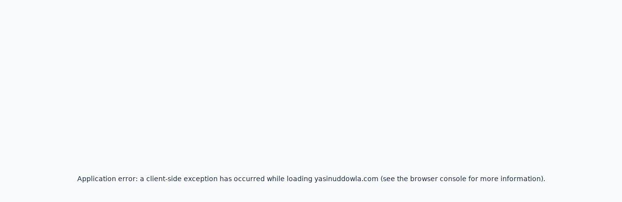

--- FILE ---
content_type: text/html
request_url: https://yasinuddowla.com/?dnjzf/q154354.html
body_size: 23051
content:
<!DOCTYPE html><!--z2tLgPzUIjJMkrI95_Iz5--><html lang="en"><head><meta charSet="utf-8"/><meta name="viewport" content="width=device-width, initial-scale=1"/><link rel="preload" href="/_next/static/media/797e433ab948586e-s.p.dbea232f.woff2" as="font" crossorigin="" type="font/woff2"/><link rel="preload" href="/_next/static/media/caa3a2e1cccd8315-s.p.853070df.woff2" as="font" crossorigin="" type="font/woff2"/><link rel="stylesheet" href="/_next/static/chunks/8bcebdaaa1dd2092.css" data-precedence="next"/><link rel="preload" as="script" fetchPriority="low" href="/_next/static/chunks/708dfc0609e1343f.js"/><script src="/_next/static/chunks/6c1d949039ca8e4a.js" async=""></script><script src="/_next/static/chunks/ea7ab0dba7b47d7c.js" async=""></script><script src="/_next/static/chunks/turbopack-1f458f2a3e742dc1.js" async=""></script><script src="/_next/static/chunks/ff1a16fafef87110.js" async=""></script><script src="/_next/static/chunks/7dd66bdf8a7e5707.js" async=""></script><script src="/_next/static/chunks/51fdb0a3ad71a426.js" async=""></script><script src="/_next/static/chunks/d7ea44707b044a81.js" async=""></script><link rel="canonical" href="https://yasinuddowla.com/"/><link rel="preconnect" href="https://unpkg.com"/><link rel="preconnect" href="https://cdnjs.cloudflare.com"/><link rel="dns-prefetch" href="//fonts.googleapis.com"/><link rel="dns-prefetch" href="//fonts.gstatic.com"/><meta name="next-size-adjust" content=""/><title>Yasin Uddowla - Senior Software Engineer | Python, PHP, Laravel, SaaS Solution</title><meta name="description" content="Experienced Software Engineer with 6+ years in Python, PHP, Laravel, and SaaS solutions. Specializing in system architecture, full-stack development, and AI/ML technologies. Available for innovative projects."/><meta name="author" content="Yasin Uddowla"/><meta name="keywords" content="Yasin Uddowla, Software Engineer, Python Developer, PHP Developer, Laravel Expert, SaaS Developer, Full Stack Developer, System Architecture, AWS, MySQL, PostgreSQL, API Development, AI ML, Bangladesh Developer, Dhaka Developer"/><meta name="robots" content="index, follow"/><meta name="geo.region" content="BD-13"/><meta name="geo.placename" content="Dhaka, Bangladesh"/><meta name="geo.position" content="22.3569;91.7832"/><meta name="ICBM" content="22.3569, 91.7832"/><meta property="og:title" content="Yasin Uddowla - Senior Software Engineer | Python, PHP, Laravel, SaaS Solution"/><meta property="og:description" content="Experienced Software Engineer with 6+ years in Python, PHP, Laravel, and SaaS solutions. Specializing in system architecture, full-stack development, and AI/ML technologies."/><meta property="og:url" content="https://yasinuddowla.com/"/><meta property="og:site_name" content="Yasin Uddowla Portfolio"/><meta property="og:locale" content="en_US"/><meta property="og:image" content="https://yasinuddowla.com/assets/img/yasinuddowlax1280.jpg"/><meta property="og:image:width" content="1280"/><meta property="og:image:height" content="640"/><meta property="og:image:alt" content="Yasin Uddowla - Software Engineer Portfolio"/><meta property="og:type" content="website"/><meta name="twitter:card" content="summary_large_image"/><meta name="twitter:title" content="Yasin Uddowla - Senior Software Engineer | Python, PHP, Laravel, SaaS Solution"/><meta name="twitter:description" content="Experienced Software Engineer with 6+ years in Python, PHP, Laravel, and SaaS solutions. Specializing in system architecture, full-stack development, and AI/ML technologies."/><meta name="twitter:image" content="https://yasinuddowla.com/assets/img/yasinuddowlax1280.jpg"/><link rel="icon" href="/assets/img/favicon.ico"/><link rel="icon" href="/assets/img/icon_16.png" sizes="16x16" type="image/png"/><link rel="icon" href="/assets/img/icon_32.png" sizes="32x32" type="image/png"/><link rel="icon" href="/assets/img/icon_64.png" sizes="64x64" type="image/png"/><link rel="icon" href="/assets/img/icon_144.png" sizes="144x144" type="image/png"/><link rel="apple-touch-icon" href="/assets/img/icon_144.png" sizes="144x144"/><script type="application/ld+json">{"@context":"https://schema.org","@type":"Person","name":"Mohammad Yasin Ud Dowla","alternateName":"Yasin Ud Dowla","jobTitle":"Senior Software Engineer","description":"Experienced Software Engineer with 6+ years in PHP, Laravel, and FinTech solutions, specializing in system architecture, full-stack development, and AI/ML technologies.","url":"https://yasinuddowla.com","email":"yasinuddowla@gmail.com","telephone":"+8801676-xxxxx","image":"https://yasinuddowla.com/assets/img/yasinuddowlax1280.jpg","address":{"@type":"PostalAddress","addressLocality":"Dhaka","addressCountry":"Bangladesh"},"sameAs":["https://www.linkedin.com/in/yasinuddowla/","https://github.com/yasinuddowla","https://www.youtube.com/@yasinuddowla"],"alumniOf":{"@type":"CollegeOrUniversity","name":"University of Science and Technology Chittagong","alternateName":"USTC"},"knowsAbout":["PHP","Laravel","JavaScript","Python","MySQL","PostgreSQL","AWS","System Architecture","FinTech","Full Stack Development","API Development","Machine Learning","Artificial Intelligence"],"hasOccupation":{"@type":"Occupation","name":"Software Engineer","occupationLocation":{"@type":"Country","name":"Bangladesh"},"skills":["PHP Programming","Laravel Framework","System Architecture","Database Design","API Development","Cloud Computing","FinTech Solutions"]},"worksFor":[{"@type":"Organization","name":"Gigalogy","url":"https://gigalogy.com","startDate":"2025-05"},{"@type":"Organization","name":"Dana Fintech LTD","url":"https://dana.money","startDate":"2020-01","endDate":"2025-05"}]}</script><script src="/_next/static/chunks/a6dad97d9634a72d.js" noModule=""></script></head><body class="geist_a71539c9-module__T19VSG__variable geist_mono_8d43a2aa-module__8Li5zG__variable antialiased"><div hidden=""><!--$--><!--/$--></div><div class="bg-gray-50 text-gray-800"><div class="scroll-indicator"></div><nav class="fixed top-0 left-0 right-0 bg-white shadow-lg z-50 transition-all duration-300 "><div class="max-w-6xl mx-auto px-4 sm:px-6 lg:px-8"><div class="flex justify-between items-center py-4"><div class="text-2xl font-bold text-transparent bg-clip-text bg-gradient-to-r from-primary-400 to-secondary-400"><span>Yasin Uddowla</span></div><div class="hidden md:flex space-x-8"><a href="#home" class="nav-link">Home</a><a href="#about" class="nav-link">About</a><a href="#experience" class="nav-link">Experience</a><a href="#projects" class="nav-link">Projects</a><a href="#education" class="nav-link">Education</a><a href="#courses" class="nav-link">Courses</a><a href="#contact" class="nav-link">Contact</a></div><button class="md:hidden" aria-label="Toggle mobile menu"><svg data-prefix="fas" data-icon="bars" class="svg-inline--fa fa-bars text-xl" role="img" viewBox="0 0 448 512" aria-hidden="true"><path fill="currentColor" d="M0 96C0 78.3 14.3 64 32 64l384 0c17.7 0 32 14.3 32 32s-14.3 32-32 32L32 128C14.3 128 0 113.7 0 96zM0 256c0-17.7 14.3-32 32-32l384 0c17.7 0 32 14.3 32 32s-14.3 32-32 32L32 288c-17.7 0-32-14.3-32-32zM448 416c0 17.7-14.3 32-32 32L32 448c-17.7 0-32-14.3-32-32s14.3-32 32-32l384 0c17.7 0 32 14.3 32 32z"></path></svg></button></div><div class="md:hidden transition-all duration-300 overflow-hidden opacity-0 transform -translate-y-2 pointer-events-none max-h-0"><div class="py-4 space-y-2"><a href="#home" class="nav-link block">Home</a><a href="#about" class="nav-link block">About</a><a href="#experience" class="nav-link block">Experience</a><a href="#projects" class="nav-link block">Projects</a><a href="#education" class="nav-link block">Education</a><a href="#courses" class="nav-link block">Courses</a><a href="#contact" class="nav-link block">Contact</a></div></div></div></nav><section id="home" class="min-h-screen relative flex items-center justify-center bg-gradient-to-br from-slate-900 via-purple-900 to-slate-900 overflow-hidden"><div class="absolute inset-0 bg-gradient-to-r from-primary-600/20 via-secondary-600/20 to-primary-600/20 animate-gradient-x"></div><div class="absolute top-20 left-20 w-32 h-32 bg-primary-500/10 rounded-full animate-float" aria-hidden="true"></div><div class="absolute top-40 right-32 w-24 h-24 bg-secondary-500/10 rounded-lg rotate-45 animate-bounce-slow" aria-hidden="true"></div><div class="absolute bottom-32 left-1/4 w-16 h-16 bg-primary-400/10 rounded-full animate-pulse-slow" aria-hidden="true"></div><header class="relative z-10 text-center px-4 sm:px-6 lg:px-8"><div class="max-w-4xl mx-auto"><div class="mb-8"><div class="w-16 h-16 md:w-32 md:h-32 mx-auto mb-8 rounded-full bg-gradient-to-r from-primary-500 to-secondary-500 p-1"><div class="w-full h-full rounded-full bg-white flex items-center justify-center"><svg data-prefix="fas" data-icon="code" class="svg-inline--fa fa-code text-2xl md:text-4xl text-blue-600 fa-2xl" role="img" viewBox="0 0 576 512" aria-hidden="false" aria-label="Code icon"><path fill="currentColor" d="M360.8 1.2c-17-4.9-34.7 5-39.6 22l-128 448c-4.9 17 5 34.7 22 39.6s34.7-5 39.6-22l128-448c4.9-17-5-34.7-22-39.6zm64.6 136.1c-12.5 12.5-12.5 32.8 0 45.3l73.4 73.4-73.4 73.4c-12.5 12.5-12.5 32.8 0 45.3s32.8 12.5 45.3 0l96-96c12.5-12.5 12.5-32.8 0-45.3l-96-96c-12.5-12.5-32.8-12.5-45.3 0zm-274.7 0c-12.5-12.5-32.8-12.5-45.3 0l-96 96c-12.5 12.5-12.5 32.8 0 45.3l96 96c12.5 12.5 32.8 12.5 45.3 0s12.5-32.8 0-45.3L77.3 256 150.6 182.6c12.5-12.5 12.5-32.8 0-45.3z"></path></svg></div></div></div><h1 class="text-5xl md:text-7xl font-bold text-white mb-6">Yasin<span class="text-transparent bg-clip-text bg-gradient-to-r from-primary-400 to-secondary-400"> <!-- -->Uddowla</span></h1><p class="text-xl md:text-2xl text-gray-300 mb-8 max-w-3xl mx-auto leading-relaxed">Senior Software Engineer with 6+ years of experience specializing in <span class="text-primary-400 font-semibold">FinTech Solutions</span>,<span class="text-secondary-400 font-semibold"> System Architecture</span>, and<span class="text-primary-400 font-semibold"> AI/ML Technologies</span></p><nav class="flex flex-col sm:flex-row gap-4 justify-center items-center mb-6" aria-label="Hero navigation"><a href="#about" class="px-8 py-4 bg-gradient-to-r from-primary-600 to-secondary-600 text-white rounded-full font-semibold hover:shadow-2xl transition-all duration-300 transform hover:scale-105" aria-label="Learn more about Yasin&#x27;s work and experience">Explore<svg aria-hidden="true" data-prefix="fas" data-icon="arrow-down" class="svg-inline--fa fa-arrow-down ml-2 fa-sm" role="img" viewBox="0 0 384 512"><path fill="currentColor" d="M169.4 502.6c12.5 12.5 32.8 12.5 45.3 0l160-160c12.5-12.5 12.5-32.8 0-45.3s-32.8-12.5-45.3 0L224 402.7 224 32c0-17.7-14.3-32-32-32s-32 14.3-32 32l0 370.7-105.4-105.4c-12.5-12.5-32.8-12.5-45.3 0s-12.5 32.8 0 45.3l160 160z"></path></svg></a><a target="_blank" href="https://docs.google.com/document/d/1ger2Bwhkbm5dFZwkOhWzTp4dS8v1Wq1zhmckCd9yCH4/edit?usp=sharing" class="px-8 py-4 border-2 border-white text-white rounded-full font-semibold hover:bg-white hover:text-gray-900 transition-all duration-300" aria-label="View Yasin&#x27;s resume">Resume<svg aria-hidden="true" data-prefix="fas" data-icon="file-lines" class="svg-inline--fa fa-file-lines ml-2 fa-sm" role="img" viewBox="0 0 384 512"><path fill="currentColor" d="M0 64C0 28.7 28.7 0 64 0L213.5 0c17 0 33.3 6.7 45.3 18.7L365.3 125.3c12 12 18.7 28.3 18.7 45.3L384 448c0 35.3-28.7 64-64 64L64 512c-35.3 0-64-28.7-64-64L0 64zm208-5.5l0 93.5c0 13.3 10.7 24 24 24L325.5 176 208 58.5zM120 256c-13.3 0-24 10.7-24 24s10.7 24 24 24l144 0c13.3 0 24-10.7 24-24s-10.7-24-24-24l-144 0zm0 96c-13.3 0-24 10.7-24 24s10.7 24 24 24l144 0c13.3 0 24-10.7 24-24s-10.7-24-24-24l-144 0z"></path></svg></a></nav><div class="flex justify-center space-x-6" role="list" aria-label="Social media links"><a href="https://www.linkedin.com/in/yasinuddowla/" class="text-gray-400 hover:text-white transition-colors duration-300" aria-label="Visit Yasin&#x27;s LinkedIn profile" target="_blank" rel="noopener noreferrer"><svg aria-hidden="true" data-prefix="fab" data-icon="linkedin" class="svg-inline--fa fa-linkedin text-2xl fa-2xl" role="img" viewBox="0 0 448 512"><path fill="currentColor" d="M416 32L31.9 32C14.3 32 0 46.5 0 64.3L0 447.7C0 465.5 14.3 480 31.9 480L416 480c17.6 0 32-14.5 32-32.3l0-383.4C448 46.5 433.6 32 416 32zM135.4 416l-66.4 0 0-213.8 66.5 0 0 213.8-.1 0zM102.2 96a38.5 38.5 0 1 1 0 77 38.5 38.5 0 1 1 0-77zM384.3 416l-66.4 0 0-104c0-24.8-.5-56.7-34.5-56.7-34.6 0-39.9 27-39.9 54.9l0 105.8-66.4 0 0-213.8 63.7 0 0 29.2 .9 0c8.9-16.8 30.6-34.5 62.9-34.5 67.2 0 79.7 44.3 79.7 101.9l0 117.2z"></path></svg></a><a href="https://github.com/yasinuddowla" class="text-gray-400 hover:text-white transition-colors duration-300" aria-label="Visit Yasin&#x27;s GitHub profile" target="_blank" rel="noopener noreferrer"><svg aria-hidden="true" data-prefix="fab" data-icon="github" class="svg-inline--fa fa-github text-2xl fa-2xl" role="img" viewBox="0 0 512 512"><path fill="currentColor" d="M173.9 397.4c0 2-2.3 3.6-5.2 3.6-3.3 .3-5.6-1.3-5.6-3.6 0-2 2.3-3.6 5.2-3.6 3-.3 5.6 1.3 5.6 3.6zm-31.1-4.5c-.7 2 1.3 4.3 4.3 4.9 2.6 1 5.6 0 6.2-2s-1.3-4.3-4.3-5.2c-2.6-.7-5.5 .3-6.2 2.3zm44.2-1.7c-2.9 .7-4.9 2.6-4.6 4.9 .3 2 2.9 3.3 5.9 2.6 2.9-.7 4.9-2.6 4.6-4.6-.3-1.9-3-3.2-5.9-2.9zM252.8 8c-138.7 0-244.8 105.3-244.8 244 0 110.9 69.8 205.8 169.5 239.2 12.8 2.3 17.3-5.6 17.3-12.1 0-6.2-.3-40.4-.3-61.4 0 0-70 15-84.7-29.8 0 0-11.4-29.1-27.8-36.6 0 0-22.9-15.7 1.6-15.4 0 0 24.9 2 38.6 25.8 21.9 38.6 58.6 27.5 72.9 20.9 2.3-16 8.8-27.1 16-33.7-55.9-6.2-112.3-14.3-112.3-110.5 0-27.5 7.6-41.3 23.6-58.9-2.6-6.5-11.1-33.3 2.6-67.9 20.9-6.5 69 27 69 27 20-5.6 41.5-8.5 62.8-8.5s42.8 2.9 62.8 8.5c0 0 48.1-33.6 69-27 13.7 34.7 5.2 61.4 2.6 67.9 16 17.7 25.8 31.5 25.8 58.9 0 96.5-58.9 104.2-114.8 110.5 9.2 7.9 17 22.9 17 46.4 0 33.7-.3 75.4-.3 83.6 0 6.5 4.6 14.4 17.3 12.1 100-33.2 167.8-128.1 167.8-239 0-138.7-112.5-244-251.2-244zM105.2 352.9c-1.3 1-1 3.3 .7 5.2 1.6 1.6 3.9 2.3 5.2 1 1.3-1 1-3.3-.7-5.2-1.6-1.6-3.9-2.3-5.2-1zm-10.8-8.1c-.7 1.3 .3 2.9 2.3 3.9 1.6 1 3.6 .7 4.3-.7 .7-1.3-.3-2.9-2.3-3.9-2-.6-3.6-.3-4.3 .7zm32.4 35.6c-1.6 1.3-1 4.3 1.3 6.2 2.3 2.3 5.2 2.6 6.5 1 1.3-1.3 .7-4.3-1.3-6.2-2.2-2.3-5.2-2.6-6.5-1zm-11.4-14.7c-1.6 1-1.6 3.6 0 5.9s4.3 3.3 5.6 2.3c1.6-1.3 1.6-3.9 0-6.2-1.4-2.3-4-3.3-5.6-2z"></path></svg></a><a href="https://www.youtube.com/@yasinuddowla" class="text-gray-400 hover:text-white transition-colors duration-300" aria-label="Visit Yasin&#x27;s YouTube channel" target="_blank" rel="noopener noreferrer"><svg aria-hidden="true" data-prefix="fab" data-icon="youtube" class="svg-inline--fa fa-youtube text-2xl fa-2xl" role="img" viewBox="0 0 576 512"><path fill="currentColor" d="M549.7 124.1C543.5 100.4 524.9 81.8 501.4 75.5 458.9 64 288.1 64 288.1 64S117.3 64 74.7 75.5C51.2 81.8 32.7 100.4 26.4 124.1 15 167 15 256.4 15 256.4s0 89.4 11.4 132.3c6.3 23.6 24.8 41.5 48.3 47.8 42.6 11.5 213.4 11.5 213.4 11.5s170.8 0 213.4-11.5c23.5-6.3 42-24.2 48.3-47.8 11.4-42.9 11.4-132.3 11.4-132.3s0-89.4-11.4-132.3zM232.2 337.6l0-162.4 142.7 81.2-142.7 81.2z"></path></svg></a></div></div></header><div class="absolute bottom-8 left-1/2 transform -translate-x-1/2 animate-bounce"><div class="w-6 h-10 border-2 border-white rounded-full flex justify-center"><div class="w-1 h-3 bg-white rounded-full mt-2 animate-pulse"></div></div></div></section><section id="about" class="py-20 bg-white"><div class="max-w-6xl mx-auto px-4 sm:px-6 lg:px-8"><div class="text-center mb-16"><h2 class="text-4xl font-bold text-gray-900 mb-4">About <span class="text-transparent bg-clip-text bg-gradient-to-r from-primary-400 to-secondary-400">Me</span></h2><div class="w-24 h-1 bg-primary mx-auto"></div></div><div class="grid grid-cols-1 lg:grid-cols-2 gap-12"><div><h3 class="text-2xl font-bold text-gray-900 mb-6">Key Expertise</h3><div><div class="grid grid-cols-2 gap-6"><div class="rounded-2xl bg-white border p-6 text-center hover-lift group"><div class="w-16 h-16 mx-auto mb-4 bg-gradient-to-r from-primary-500 to-secondary-500 rounded-2xl flex items-center justify-center group-hover:scale-110 transition-transform duration-300"><svg data-prefix="fas" data-icon="server" class="svg-inline--fa fa-server text-2xl text-white" role="img" viewBox="0 0 448 512" aria-hidden="true"><path fill="currentColor" d="M64 32C28.7 32 0 60.7 0 96l0 64c0 35.3 28.7 64 64 64l320 0c35.3 0 64-28.7 64-64l0-64c0-35.3-28.7-64-64-64L64 32zm216 72a24 24 0 1 1 0 48 24 24 0 1 1 0-48zm56 24a24 24 0 1 1 48 0 24 24 0 1 1 -48 0zM64 288c-35.3 0-64 28.7-64 64l0 64c0 35.3 28.7 64 64 64l320 0c35.3 0 64-28.7 64-64l0-64c0-35.3-28.7-64-64-64L64 288zm216 72a24 24 0 1 1 0 48 24 24 0 1 1 0-48zm56 24a24 24 0 1 1 48 0 24 24 0 1 1 -48 0z"></path></svg></div><h3 class="font-bold text-gray-900 mb-2">System Architecture</h3><p class="text-gray-600 text-sm">Design &amp; Deployment</p></div><div class="rounded-2xl bg-white border p-6 text-center hover-lift group"><div class="w-16 h-16 mx-auto mb-4 bg-gradient-to-r from-primary-500 to-secondary-500 rounded-2xl flex items-center justify-center group-hover:scale-110 transition-transform duration-300"><svg data-prefix="fas" data-icon="gears" class="svg-inline--fa fa-gears text-2xl text-white" role="img" viewBox="0 0 640 512" aria-hidden="true"><path fill="currentColor" d="M415.9 210.5c12.2-3.3 25 2.5 30.5 13.8L465 261.9c10.3 1.4 20.4 4.2 29.9 8.1l35-23.3c10.5-7 24.4-5.6 33.3 3.3l19.2 19.2c8.9 8.9 10.3 22.9 3.3 33.3l-23.3 34.9c1.9 4.7 3.6 9.6 5 14.7 1.4 5.1 2.3 10.1 3 15.2l37.7 18.6c11.3 5.6 17.1 18.4 13.8 30.5l-7 26.2c-3.3 12.1-14.6 20.3-27.2 19.5l-42-2.7c-6.3 8.1-13.6 15.6-21.9 22l2.7 41.9c.8 12.6-7.4 24-19.5 27.2l-26.2 7c-12.2 3.3-24.9-2.5-30.5-13.8l-18.6-37.6c-10.3-1.4-20.4-4.2-29.9-8.1l-35 23.3c-10.5 7-24.4 5.6-33.3-3.3l-19.2-19.2c-8.9-8.9-10.3-22.8-3.3-33.3l23.3-35c-1.9-4.7-3.6-9.6-5-14.7s-2.3-10.2-3-15.2l-37.7-18.6c-11.3-5.6-17-18.4-13.8-30.5l7-26.2c3.3-12.1 14.6-20.3 27.2-19.5l41.9 2.7c6.3-8.1 13.6-15.6 21.9-22l-2.7-41.8c-.8-12.6 7.4-24 19.5-27.2l26.2-7zM448.4 340a44 44 0 1 0 .1 88 44 44 0 1 0 -.1-88zM224.9-45.5l26.2 7c12.1 3.3 20.3 14.7 19.5 27.2l-2.7 41.8c8.3 6.4 15.6 13.8 21.9 22l42-2.7c12.5-.8 23.9 7.4 27.2 19.5l7 26.2c3.2 12.1-2.5 24.9-13.8 30.5l-37.7 18.6c-.7 5.1-1.7 10.2-3 15.2s-3.1 10-5 14.7l23.3 35c7 10.5 5.6 24.4-3.3 33.3L307.3 262c-8.9 8.9-22.8 10.3-33.3 3.3L239 242c-9.5 3.9-19.6 6.7-29.9 8.1l-18.6 37.6c-5.6 11.3-18.4 17-30.5 13.8l-26.2-7c-12.2-3.3-20.3-14.7-19.5-27.2l2.7-41.9c-8.3-6.4-15.6-13.8-21.9-22l-42 2.7c-12.5 .8-23.9-7.4-27.2-19.5l-7-26.2c-3.2-12.1 2.5-24.9 13.8-30.5l37.7-18.6c.7-5.1 1.7-10.1 3-15.2 1.4-5.1 3-10 5-14.7L55.1 46.5c-7-10.5-5.6-24.4 3.3-33.3L77.6-6c8.9-8.9 22.8-10.3 33.3-3.3l35 23.3c9.5-3.9 19.6-6.7 29.9-8.1l18.6-37.6c5.6-11.3 18.3-17 30.5-13.8zM192.4 84a44 44 0 1 0 0 88 44 44 0 1 0 0-88z"></path></svg></div><h3 class="font-bold text-gray-900 mb-2">AI/ML, Agentic AI</h3><p class="text-gray-600 text-sm">Emerging Technologies</p></div><div class="rounded-2xl bg-white border p-6 text-center hover-lift group"><div class="w-16 h-16 mx-auto mb-4 bg-gradient-to-r from-primary-500 to-secondary-500 rounded-2xl flex items-center justify-center group-hover:scale-110 transition-transform duration-300"><svg data-prefix="fas" data-icon="code" class="svg-inline--fa fa-code text-2xl text-white" role="img" viewBox="0 0 576 512" aria-hidden="true"><path fill="currentColor" d="M360.8 1.2c-17-4.9-34.7 5-39.6 22l-128 448c-4.9 17 5 34.7 22 39.6s34.7-5 39.6-22l128-448c4.9-17-5-34.7-22-39.6zm64.6 136.1c-12.5 12.5-12.5 32.8 0 45.3l73.4 73.4-73.4 73.4c-12.5 12.5-12.5 32.8 0 45.3s32.8 12.5 45.3 0l96-96c12.5-12.5 12.5-32.8 0-45.3l-96-96c-12.5-12.5-32.8-12.5-45.3 0zm-274.7 0c-12.5-12.5-32.8-12.5-45.3 0l-96 96c-12.5 12.5-12.5 32.8 0 45.3l96 96c12.5 12.5 32.8 12.5 45.3 0s12.5-32.8 0-45.3L77.3 256 150.6 182.6c12.5-12.5 12.5-32.8 0-45.3z"></path></svg></div><h3 class="font-bold text-gray-900 mb-2">Full-Stack Development</h3><p class="text-gray-600 text-sm">End-to-end Solutions</p></div><div class="rounded-2xl bg-white border p-6 text-center hover-lift group"><div class="w-16 h-16 mx-auto mb-4 bg-gradient-to-r from-primary-500 to-secondary-500 rounded-2xl flex items-center justify-center group-hover:scale-110 transition-transform duration-300"><svg data-prefix="fas" data-icon="database" class="svg-inline--fa fa-database text-2xl text-white" role="img" viewBox="0 0 448 512" aria-hidden="true"><path fill="currentColor" d="M448 205.8c-14.8 9.8-31.8 17.7-49.5 24-47 16.8-108.7 26.2-174.5 26.2S96.4 246.5 49.5 229.8c-17.6-6.3-34.7-14.2-49.5-24L0 288c0 44.2 100.3 80 224 80s224-35.8 224-80l0-82.2zm0-77.8l0-48C448 35.8 347.7 0 224 0S0 35.8 0 80l0 48c0 44.2 100.3 80 224 80s224-35.8 224-80zM398.5 389.8C351.6 406.5 289.9 416 224 416S96.4 406.5 49.5 389.8c-17.6-6.3-34.7-14.2-49.5-24L0 432c0 44.2 100.3 80 224 80s224-35.8 224-80l0-66.2c-14.8 9.8-31.8 17.7-49.5 24z"></path></svg></div><h3 class="font-bold text-gray-900 mb-2">Database Optimization</h3><p class="text-gray-600 text-sm">Design &amp; Performance</p></div></div></div></div><div><h3 class="text-2xl font-bold text-gray-900 mb-6">Technical Skills</h3><div class="grid grid-cols-1 gap-2 h-full"><div class="hover-lift group h-full"><div class="flex items-center mb-4"><h4 class="font-bold text-gray-900">Programming Languages</h4></div><div class="flex flex-wrap gap-2"><span class="skill-tag">PHP</span><span class="skill-tag">Python</span><span class="skill-tag">JS</span><span class="skill-tag">TS</span><span class="skill-tag">C/C++</span><span class="skill-tag">R</span><span class="skill-tag">MATLAB</span></div></div><div class="hover-lift group h-full"><div class="flex items-center mb-4"><h4 class="font-bold text-gray-900">Frameworks &amp; Libraries</h4></div><div class="flex flex-wrap gap-2"><span class="skill-tag">Laravel</span><span class="skill-tag">Vue</span><span class="skill-tag">NextJS</span><span class="skill-tag">CodeIgniter</span><span class="skill-tag">Tailwind</span></div></div><div class="hover-lift group h-full"><div class="flex items-center mb-4"><h4 class="font-bold text-gray-900">Cloud &amp; DevOps</h4></div><div class="flex flex-wrap gap-2"><span class="skill-tag">AWS</span><span class="skill-tag">Docker</span><span class="skill-tag">Nginx</span><span class="skill-tag">Linux</span><span class="skill-tag">Git</span></div></div></div></div></div></div></section><section class="py-16 bg-white relative overflow-hidden"><div class="absolute inset-0 bg-gradient-to-r from-primary-50 to-secondary-50"></div><div class="px-4 sm:px-6 lg:px-8 relative z-10"><div class="text-center"><div class="mb-8"><div class="w-16 h-16 mx-auto mb-6 bg-gradient-to-r from-primary-500 to-secondary-500 rounded-full flex items-center justify-center"><svg data-prefix="fas" data-icon="quote-left" class="svg-inline--fa fa-quote-left text-2xl text-white" role="img" viewBox="0 0 448 512" aria-hidden="true"><path fill="currentColor" d="M0 216C0 149.7 53.7 96 120 96l8 0c17.7 0 32 14.3 32 32s-14.3 32-32 32l-8 0c-30.9 0-56 25.1-56 56l0 8 64 0c35.3 0 64 28.7 64 64l0 64c0 35.3-28.7 64-64 64l-64 0c-35.3 0-64-28.7-64-64L0 216zm256 0c0-66.3 53.7-120 120-120l8 0c17.7 0 32 14.3 32 32s-14.3 32-32 32l-8 0c-30.9 0-56 25.1-56 56l0 8 64 0c35.3 0 64 28.7 64 64l0 64c0 35.3-28.7 64-64 64l-64 0c-35.3 0-64-28.7-64-64l0-136z"></path></svg></div><blockquote class="text-3xl md:text-4xl font-bold text-gray-900 mb-6 leading-tight italic">&quot;Knowledge not shared is knowledge wasted.&quot;</blockquote><div class="w-24 h-1 bg-gradient-to-r from-primary-500 to-secondary-500 mx-auto mb-6"></div><p class="text-gray-600 mx-auto leading-relaxed">Giving back to the community is important as it&#x27;ll help grow other professionals and tech enthusiasts</p></div></div></div></section><section id="experience" class="py-20 bg-gray-50"><div class="max-w-6xl mx-auto px-4 sm:px-6 lg:px-8"><div class="text-center mb-16"><h2 class="text-4xl font-bold text-gray-900 mb-4">Work <span class="text-transparent bg-clip-text bg-gradient-to-r from-primary-400 to-secondary-400">Experience</span></h2><div class="w-24 h-1 bg-primary mx-auto"></div></div><div class="space-y-8"></div></div></section><section id="projects" class="py-20 bg-white"><div class="max-w-6xl mx-auto px-4 sm:px-6 lg:px-8"><div class="text-center mb-16"><h2 class="text-4xl font-bold text-gray-900 mb-4">Featured <span class="text-transparent bg-clip-text bg-gradient-to-r from-primary-400 to-secondary-400">Projects</span></h2><div class="w-24 h-1 bg-primary mx-auto"></div></div><div class="grid grid-cols-1 md:grid-cols-2 lg:grid-cols-3 gap-8"><div class="project-card"><div class="project-icon"><svg data-prefix="fas" data-icon="link" class="svg-inline--fa fa-link text-2xl" role="img" viewBox="0 0 576 512" aria-hidden="true"><path fill="currentColor" d="M419.5 96c-16.6 0-32.7 4.5-46.8 12.7-15.8-16-34.2-29.4-54.5-39.5 28.2-24 64.1-37.2 101.3-37.2 86.4 0 156.5 70 156.5 156.5 0 41.5-16.5 81.3-45.8 110.6l-71.1 71.1c-29.3 29.3-69.1 45.8-110.6 45.8-86.4 0-156.5-70-156.5-156.5 0-1.5 0-3 .1-4.5 .5-17.7 15.2-31.6 32.9-31.1s31.6 15.2 31.1 32.9c0 .9 0 1.8 0 2.6 0 51.1 41.4 92.5 92.5 92.5 24.5 0 48-9.7 65.4-27.1l71.1-71.1c17.3-17.3 27.1-40.9 27.1-65.4 0-51.1-41.4-92.5-92.5-92.5zM275.2 173.3c-1.9-.8-3.8-1.9-5.5-3.1-12.6-6.5-27-10.2-42.1-10.2-24.5 0-48 9.7-65.4 27.1L91.1 258.2c-17.3 17.3-27.1 40.9-27.1 65.4 0 51.1 41.4 92.5 92.5 92.5 16.5 0 32.6-4.4 46.7-12.6 15.8 16 34.2 29.4 54.6 39.5-28.2 23.9-64 37.2-101.3 37.2-86.4 0-156.5-70-156.5-156.5 0-41.5 16.5-81.3 45.8-110.6l71.1-71.1c29.3-29.3 69.1-45.8 110.6-45.8 86.6 0 156.5 70.6 156.5 156.9 0 1.3 0 2.6 0 3.9-.4 17.7-15.1 31.6-32.8 31.2s-31.6-15.1-31.2-32.8c0-.8 0-1.5 0-2.3 0-33.7-18-63.3-44.8-79.6z"></path></svg></div><h3 class="text-xl font-bold text-gray-900 mb-3">URL Shortener</h3><p class="text-gray-600 mb-4">URL shortener with unique features like click count and duplicate checking</p><div class="mb-4 flex flex-wrap gap-2"><span class="skill-tag">PHP</span><span class="skill-tag">Laravel</span><span class="skill-tag">MySQL</span><span class="skill-tag">API</span></div><div class="mt-auto"><a href="https://dow.la" target="_blank" rel="noopener noreferrer" class="project-link"><svg data-prefix="fas" data-icon="up-right-from-square" class="svg-inline--fa fa-up-right-from-square mr-2" role="img" viewBox="0 0 512 512" aria-hidden="true"><path fill="currentColor" d="M290.4 19.8C295.4 7.8 307.1 0 320 0L480 0c17.7 0 32 14.3 32 32l0 160c0 12.9-7.8 24.6-19.8 29.6s-25.7 2.2-34.9-6.9L400 157.3 246.6 310.6c-12.5 12.5-32.8 12.5-45.3 0s-12.5-32.8 0-45.3L354.7 112 297.4 54.6c-9.2-9.2-11.9-22.9-6.9-34.9zM0 176c0-44.2 35.8-80 80-80l80 0c17.7 0 32 14.3 32 32s-14.3 32-32 32l-80 0c-8.8 0-16 7.2-16 16l0 256c0 8.8 7.2 16 16 16l256 0c8.8 0 16-7.2 16-16l0-80c0-17.7 14.3-32 32-32s32 14.3 32 32l0 80c0 44.2-35.8 80-80 80L80 512c-44.2 0-80-35.8-80-80L0 176z"></path></svg>View Project</a></div></div><div class="project-card"><div class="project-icon"><svg data-prefix="fas" data-icon="chart-bar" class="svg-inline--fa fa-chart-bar text-2xl" role="img" viewBox="0 0 512 512" aria-hidden="true"><path fill="currentColor" d="M32 32c17.7 0 32 14.3 32 32l0 336c0 8.8 7.2 16 16 16l400 0c17.7 0 32 14.3 32 32s-14.3 32-32 32L80 480c-44.2 0-80-35.8-80-80L0 64C0 46.3 14.3 32 32 32zm96 64c0-17.7 14.3-32 32-32l192 0c17.7 0 32 14.3 32 32s-14.3 32-32 32l-192 0c-17.7 0-32-14.3-32-32zm32 80l128 0c17.7 0 32 14.3 32 32s-14.3 32-32 32l-128 0c-17.7 0-32-14.3-32-32s14.3-32 32-32zm0 112l256 0c17.7 0 32 14.3 32 32s-14.3 32-32 32l-256 0c-17.7 0-32-14.3-32-32s14.3-32 32-32z"></path></svg></div><h3 class="text-xl font-bold text-gray-900 mb-3">Statistical Analysis Platform</h3><p class="text-gray-600 mb-4">A tool for researchers in agricultural sector for advanced statistical analysis</p><div class="mb-4 flex flex-wrap gap-2"><span class="skill-tag">Python</span><span class="skill-tag">Statistics</span><span class="skill-tag">R</span></div><div class="mt-auto"><a href="https://pasta-stat.com/" target="_blank" rel="noopener noreferrer" class="project-link"><svg data-prefix="fas" data-icon="up-right-from-square" class="svg-inline--fa fa-up-right-from-square mr-2" role="img" viewBox="0 0 512 512" aria-hidden="true"><path fill="currentColor" d="M290.4 19.8C295.4 7.8 307.1 0 320 0L480 0c17.7 0 32 14.3 32 32l0 160c0 12.9-7.8 24.6-19.8 29.6s-25.7 2.2-34.9-6.9L400 157.3 246.6 310.6c-12.5 12.5-32.8 12.5-45.3 0s-12.5-32.8 0-45.3L354.7 112 297.4 54.6c-9.2-9.2-11.9-22.9-6.9-34.9zM0 176c0-44.2 35.8-80 80-80l80 0c17.7 0 32 14.3 32 32s-14.3 32-32 32l-80 0c-8.8 0-16 7.2-16 16l0 256c0 8.8 7.2 16 16 16l256 0c8.8 0 16-7.2 16-16l0-80c0-17.7 14.3-32 32-32s32 14.3 32 32l0 80c0 44.2-35.8 80-80 80L80 512c-44.2 0-80-35.8-80-80L0 176z"></path></svg>View Project</a></div></div><div class="project-card"><div class="project-icon"><svg data-prefix="fas" data-icon="truck" class="svg-inline--fa fa-truck text-2xl" role="img" viewBox="0 0 576 512" aria-hidden="true"><path fill="currentColor" d="M0 96C0 60.7 28.7 32 64 32l288 0c35.3 0 64 28.7 64 64l0 32 50.7 0c17 0 33.3 6.7 45.3 18.7L557.3 192c12 12 18.7 28.3 18.7 45.3L576 384c0 35.3-28.7 64-64 64l-3.3 0c-10.4 36.9-44.4 64-84.7 64s-74.2-27.1-84.7-64l-102.6 0c-10.4 36.9-44.4 64-84.7 64s-74.2-27.1-84.7-64L64 448c-35.3 0-64-28.7-64-64L0 96zM512 288l0-50.7-45.3-45.3-50.7 0 0 96 96 0zM192 424a40 40 0 1 0 -80 0 40 40 0 1 0 80 0zm232 40a40 40 0 1 0 0-80 40 40 0 1 0 0 80z"></path></svg></div><h3 class="text-xl font-bold text-gray-900 mb-3">Transport Management</h3><p class="text-gray-600 mb-4">Live location &amp; Fuel monitoring system for BRRI with real-time tracking</p><div class="mb-4 flex flex-wrap gap-2"><span class="skill-tag">Codeigniter</span><span class="skill-tag">GPS</span><span class="skill-tag">IoT</span></div><div class="mt-auto"><a href="https://tms.brri.gov.bd/" target="_blank" rel="noopener noreferrer" class="project-link"><svg data-prefix="fas" data-icon="up-right-from-square" class="svg-inline--fa fa-up-right-from-square mr-2" role="img" viewBox="0 0 512 512" aria-hidden="true"><path fill="currentColor" d="M290.4 19.8C295.4 7.8 307.1 0 320 0L480 0c17.7 0 32 14.3 32 32l0 160c0 12.9-7.8 24.6-19.8 29.6s-25.7 2.2-34.9-6.9L400 157.3 246.6 310.6c-12.5 12.5-32.8 12.5-45.3 0s-12.5-32.8 0-45.3L354.7 112 297.4 54.6c-9.2-9.2-11.9-22.9-6.9-34.9zM0 176c0-44.2 35.8-80 80-80l80 0c17.7 0 32 14.3 32 32s-14.3 32-32 32l-80 0c-8.8 0-16 7.2-16 16l0 256c0 8.8 7.2 16 16 16l256 0c8.8 0 16-7.2 16-16l0-80c0-17.7 14.3-32 32-32s32 14.3 32 32l0 80c0 44.2-35.8 80-80 80L80 512c-44.2 0-80-35.8-80-80L0 176z"></path></svg>View Project</a></div></div><div class="project-card"><div class="project-icon"><svg data-prefix="fas" data-icon="graduation-cap" class="svg-inline--fa fa-graduation-cap text-2xl" role="img" viewBox="0 0 576 512" aria-hidden="true"><path fill="currentColor" d="M48 195.8l209.2 86.1c9.8 4 20.2 6.1 30.8 6.1s21-2.1 30.8-6.1l242.4-99.8c9-3.7 14.8-12.4 14.8-22.1s-5.8-18.4-14.8-22.1L318.8 38.1C309 34.1 298.6 32 288 32s-21 2.1-30.8 6.1L14.8 137.9C5.8 141.6 0 150.3 0 160L0 456c0 13.3 10.7 24 24 24s24-10.7 24-24l0-260.2zm48 71.7L96 384c0 53 86 96 192 96s192-43 192-96l0-116.6-142.9 58.9c-15.6 6.4-32.2 9.7-49.1 9.7s-33.5-3.3-49.1-9.7L96 267.4z"></path></svg></div><h3 class="text-xl font-bold text-gray-900 mb-3">Convocation Management</h3><p class="text-gray-600 mb-4">USTC 5th Convocation Management System for event coordination</p><div class="mb-4 flex flex-wrap gap-2"><span class="skill-tag">PHP</span><span class="skill-tag">Laravel</span><span class="skill-tag">Event Management</span></div><div class="mt-auto"><a href="https://convocation.ustc.ac.bd" target="_blank" rel="noopener noreferrer" class="project-link"><svg data-prefix="fas" data-icon="up-right-from-square" class="svg-inline--fa fa-up-right-from-square mr-2" role="img" viewBox="0 0 512 512" aria-hidden="true"><path fill="currentColor" d="M290.4 19.8C295.4 7.8 307.1 0 320 0L480 0c17.7 0 32 14.3 32 32l0 160c0 12.9-7.8 24.6-19.8 29.6s-25.7 2.2-34.9-6.9L400 157.3 246.6 310.6c-12.5 12.5-32.8 12.5-45.3 0s-12.5-32.8 0-45.3L354.7 112 297.4 54.6c-9.2-9.2-11.9-22.9-6.9-34.9zM0 176c0-44.2 35.8-80 80-80l80 0c17.7 0 32 14.3 32 32s-14.3 32-32 32l-80 0c-8.8 0-16 7.2-16 16l0 256c0 8.8 7.2 16 16 16l256 0c8.8 0 16-7.2 16-16l0-80c0-17.7 14.3-32 32-32s32 14.3 32 32l0 80c0 44.2-35.8 80-80 80L80 512c-44.2 0-80-35.8-80-80L0 176z"></path></svg>View Project</a></div></div><div class="project-card"><div class="project-icon"><svg data-prefix="fas" data-icon="circle-question" class="svg-inline--fa fa-circle-question text-2xl" role="img" viewBox="0 0 512 512" aria-hidden="true"><path fill="currentColor" d="M256 512a256 256 0 1 0 0-512 256 256 0 1 0 0 512zm0-336c-17.7 0-32 14.3-32 32 0 13.3-10.7 24-24 24s-24-10.7-24-24c0-44.2 35.8-80 80-80s80 35.8 80 80c0 47.2-36 67.2-56 74.5l0 3.8c0 13.3-10.7 24-24 24s-24-10.7-24-24l0-8.1c0-20.5 14.8-35.2 30.1-40.2 6.4-2.1 13.2-5.5 18.2-10.3 4.3-4.2 7.7-10 7.7-19.6 0-17.7-14.3-32-32-32zM224 368a32 32 0 1 1 64 0 32 32 0 1 1 -64 0z"></path></svg></div><h3 class="text-xl font-bold text-gray-900 mb-3">Question Bank System</h3><p class="text-gray-600 mb-4">Question Bank for students using Laravel framework</p><div class="mb-4 flex flex-wrap gap-2"><span class="skill-tag">Laravel</span><span class="skill-tag">MySQL</span><span class="skill-tag">Education</span></div><div class="mt-auto"><a href="https://questionbank.demo.yasinuddowla.com" target="_blank" rel="noopener noreferrer" class="project-link"><svg data-prefix="fas" data-icon="up-right-from-square" class="svg-inline--fa fa-up-right-from-square mr-2" role="img" viewBox="0 0 512 512" aria-hidden="true"><path fill="currentColor" d="M290.4 19.8C295.4 7.8 307.1 0 320 0L480 0c17.7 0 32 14.3 32 32l0 160c0 12.9-7.8 24.6-19.8 29.6s-25.7 2.2-34.9-6.9L400 157.3 246.6 310.6c-12.5 12.5-32.8 12.5-45.3 0s-12.5-32.8 0-45.3L354.7 112 297.4 54.6c-9.2-9.2-11.9-22.9-6.9-34.9zM0 176c0-44.2 35.8-80 80-80l80 0c17.7 0 32 14.3 32 32s-14.3 32-32 32l-80 0c-8.8 0-16 7.2-16 16l0 256c0 8.8 7.2 16 16 16l256 0c8.8 0 16-7.2 16-16l0-80c0-17.7 14.3-32 32-32s32 14.3 32 32l0 80c0 44.2-35.8 80-80 80L80 512c-44.2 0-80-35.8-80-80L0 176z"></path></svg>View Project</a></div></div><div class="project-card"><div class="project-icon"><svg data-prefix="fas" data-icon="brain" class="svg-inline--fa fa-brain text-2xl" role="img" viewBox="0 0 512 512" aria-hidden="true"><path fill="currentColor" d="M120 56c0-30.9 25.1-56 56-56l24 0c17.7 0 32 14.3 32 32l0 448c0 17.7-14.3 32-32 32l-32 0c-29.8 0-54.9-20.4-62-48-.7 0-1.3 0-2 0-44.2 0-80-35.8-80-80 0-18 6-34.6 16-48-19.4-14.6-32-37.8-32-64 0-30.9 17.6-57.8 43.2-71.1-7.1-12-11.2-26-11.2-40.9 0-44.2 35.8-80 80-80l0-24zm272 0l0 24c44.2 0 80 35.8 80 80 0 15-4.1 29-11.2 40.9 25.7 13.3 43.2 40.1 43.2 71.1 0 26.2-12.6 49.4-32 64 10 13.4 16 30 16 48 0 44.2-35.8 80-80 80-.7 0-1.3 0-2 0-7.1 27.6-32.2 48-62 48l-32 0c-17.7 0-32-14.3-32-32l0-448c0-17.7 14.3-32 32-32l24 0c30.9 0 56 25.1 56 56z"></path></svg></div><h3 class="text-xl font-bold text-gray-900 mb-3">AI Conference Platform</h3><p class="text-gray-600 mb-4">Conference on AI, Communication, and Devices (AICD) 2024</p><div class="mb-4 flex flex-wrap gap-2"><span class="skill-tag">AI</span><span class="skill-tag">Web Platform</span></div><div class="mt-auto"><a href="https://aicd.ustc.ac.bd" target="_blank" rel="noopener noreferrer" class="project-link"><svg data-prefix="fas" data-icon="up-right-from-square" class="svg-inline--fa fa-up-right-from-square mr-2" role="img" viewBox="0 0 512 512" aria-hidden="true"><path fill="currentColor" d="M290.4 19.8C295.4 7.8 307.1 0 320 0L480 0c17.7 0 32 14.3 32 32l0 160c0 12.9-7.8 24.6-19.8 29.6s-25.7 2.2-34.9-6.9L400 157.3 246.6 310.6c-12.5 12.5-32.8 12.5-45.3 0s-12.5-32.8 0-45.3L354.7 112 297.4 54.6c-9.2-9.2-11.9-22.9-6.9-34.9zM0 176c0-44.2 35.8-80 80-80l80 0c17.7 0 32 14.3 32 32s-14.3 32-32 32l-80 0c-8.8 0-16 7.2-16 16l0 256c0 8.8 7.2 16 16 16l256 0c8.8 0 16-7.2 16-16l0-80c0-17.7 14.3-32 32-32s32 14.3 32 32l0 80c0 44.2-35.8 80-80 80L80 512c-44.2 0-80-35.8-80-80L0 176z"></path></svg>View Project</a></div></div><div class="project-card"><div class="project-icon"><svg data-prefix="fab" data-icon="chrome" class="svg-inline--fa fa-chrome text-2xl" role="img" viewBox="0 0 512 512" aria-hidden="true"><path fill="currentColor" d="M0 256c0-46.6 12.5-90.4 34.3-128.9L144.1 318.3c21.9 39.2 63.8 65.7 111.9 65.7 14.3 0 27.1-2.3 40.8-6.6L220.5 509.6C95.9 492.3 0 385.3 0 256zm365.1 65.6c12.3-19.2 18.9-42.5 18.9-65.6 0-38.2-16.8-72.5-43.3-96l152.7 0c12 29.6 18.6 62.1 18.6 96 0 141.4-114.6 255.1-256 256L365.1 321.6zM477.8 128L256 128c-62.9 0-113.7 44.1-125.5 102.7L54.2 98.5C101 38.5 174 0 256 0 350.8 0 433.5 51.5 477.8 128zM344 256a88 88 0 1 1 -176 0 88 88 0 1 1 176 0z"></path></svg></div><h3 class="text-xl font-bold text-gray-900 mb-3">Chrome Browser Extensions</h3><p class="text-gray-600 mb-4">URL Shortener and Password Generator Chrome extensions</p><div class="mb-4 flex flex-wrap gap-2"><span class="skill-tag">JavaScript</span><span class="skill-tag">Chrome API</span></div><div class="mt-auto"><div class="flex flex-col gap-2"><a href="https://dow.la/JGCUhs" target="_blank" rel="noopener noreferrer" class="project-link block text-sm"><svg data-prefix="fas" data-icon="link" class="svg-inline--fa fa-link mr-1" role="img" viewBox="0 0 576 512" aria-hidden="true"><path fill="currentColor" d="M419.5 96c-16.6 0-32.7 4.5-46.8 12.7-15.8-16-34.2-29.4-54.5-39.5 28.2-24 64.1-37.2 101.3-37.2 86.4 0 156.5 70 156.5 156.5 0 41.5-16.5 81.3-45.8 110.6l-71.1 71.1c-29.3 29.3-69.1 45.8-110.6 45.8-86.4 0-156.5-70-156.5-156.5 0-1.5 0-3 .1-4.5 .5-17.7 15.2-31.6 32.9-31.1s31.6 15.2 31.1 32.9c0 .9 0 1.8 0 2.6 0 51.1 41.4 92.5 92.5 92.5 24.5 0 48-9.7 65.4-27.1l71.1-71.1c17.3-17.3 27.1-40.9 27.1-65.4 0-51.1-41.4-92.5-92.5-92.5zM275.2 173.3c-1.9-.8-3.8-1.9-5.5-3.1-12.6-6.5-27-10.2-42.1-10.2-24.5 0-48 9.7-65.4 27.1L91.1 258.2c-17.3 17.3-27.1 40.9-27.1 65.4 0 51.1 41.4 92.5 92.5 92.5 16.5 0 32.6-4.4 46.7-12.6 15.8 16 34.2 29.4 54.6 39.5-28.2 23.9-64 37.2-101.3 37.2-86.4 0-156.5-70-156.5-156.5 0-41.5 16.5-81.3 45.8-110.6l71.1-71.1c29.3-29.3 69.1-45.8 110.6-45.8 86.6 0 156.5 70.6 156.5 156.9 0 1.3 0 2.6 0 3.9-.4 17.7-15.1 31.6-32.8 31.2s-31.6-15.1-31.2-32.8c0-.8 0-1.5 0-2.3 0-33.7-18-63.3-44.8-79.6z"></path></svg>URL Shortener</a><a href="https://dow.la/7K7OW" target="_blank" rel="noopener noreferrer" class="project-link block text-sm"><svg data-prefix="fas" data-icon="key" class="svg-inline--fa fa-key mr-1" role="img" viewBox="0 0 512 512" aria-hidden="true"><path fill="currentColor" d="M336 352c97.2 0 176-78.8 176-176S433.2 0 336 0 160 78.8 160 176c0 18.7 2.9 36.8 8.3 53.7L7 391c-4.5 4.5-7 10.6-7 17l0 80c0 13.3 10.7 24 24 24l80 0c13.3 0 24-10.7 24-24l0-40 40 0c13.3 0 24-10.7 24-24l0-40 40 0c6.4 0 12.5-2.5 17-7l33.3-33.3c16.9 5.4 35 8.3 53.7 8.3zM376 96a40 40 0 1 1 0 80 40 40 0 1 1 0-80z"></path></svg>Password Generator</a></div></div></div><div class="project-card"><div class="project-icon"><svg data-prefix="fas" data-icon="heart-pulse" class="svg-inline--fa fa-heart-pulse text-2xl" role="img" viewBox="0 0 512 512" aria-hidden="true"><path fill="currentColor" d="M256 107.9L241 87.1C216 52.5 175.9 32 133.1 32 59.6 32 0 91.6 0 165.1l0 2.6c0 23.6 6.2 48 16.6 72.3l106 0c3.2 0 6.1-1.9 7.4-4.9l31.8-76.3c3.7-8.8 12.3-14.6 21.8-14.8s18.3 5.4 22.2 14.1l51.3 113.9 41.4-82.8c4.1-8.1 12.4-13.3 21.5-13.3s17.4 5.1 21.5 13.3l23.2 46.3c1.4 2.7 4.1 4.4 7.2 4.4l123.6 0c10.5-24.3 16.6-48.7 16.6-72.3l0-2.6C512 91.6 452.4 32 378.9 32 336.2 32 296 52.5 271 87.1l-15 20.7zM469.6 288l-97.8 0c-21.2 0-40.6-12-50.1-31l-1.7-3.4-42.5 85.1c-4.1 8.3-12.7 13.5-22 13.3s-17.6-5.7-21.4-14.1l-49.3-109.5-10.5 25.2c-8.7 20.9-29.1 34.5-51.7 34.5l-80.2 0c47.2 73.8 123 141.7 170.4 177.9 12.4 9.4 27.6 14.1 43.1 14.1s30.8-4.6 43.1-14.1C346.6 429.7 422.4 361.8 469.6 288z"></path></svg></div><h3 class="text-xl font-bold text-gray-900 mb-3">AI Healthcare Conference</h3><p class="text-gray-600 mb-4">Artificial Intelligence for Healthcare in Bangladesh conference platform</p><div class="mb-4 flex flex-wrap gap-2"><span class="skill-tag">Healthcare</span><span class="skill-tag">AI</span><span class="skill-tag">Conference Platform</span></div><div class="mt-auto"><a href="https://conference.ustc.ac.bd/ai4hc" target="_blank" rel="noopener noreferrer" class="project-link"><svg data-prefix="fas" data-icon="up-right-from-square" class="svg-inline--fa fa-up-right-from-square mr-2" role="img" viewBox="0 0 512 512" aria-hidden="true"><path fill="currentColor" d="M290.4 19.8C295.4 7.8 307.1 0 320 0L480 0c17.7 0 32 14.3 32 32l0 160c0 12.9-7.8 24.6-19.8 29.6s-25.7 2.2-34.9-6.9L400 157.3 246.6 310.6c-12.5 12.5-32.8 12.5-45.3 0s-12.5-32.8 0-45.3L354.7 112 297.4 54.6c-9.2-9.2-11.9-22.9-6.9-34.9zM0 176c0-44.2 35.8-80 80-80l80 0c17.7 0 32 14.3 32 32s-14.3 32-32 32l-80 0c-8.8 0-16 7.2-16 16l0 256c0 8.8 7.2 16 16 16l256 0c8.8 0 16-7.2 16-16l0-80c0-17.7 14.3-32 32-32s32 14.3 32 32l0 80c0 44.2-35.8 80-80 80L80 512c-44.2 0-80-35.8-80-80L0 176z"></path></svg>View Project</a></div></div><div class="project-card"><div class="project-icon"><svg data-prefix="fas" data-icon="building" class="svg-inline--fa fa-building text-2xl" role="img" viewBox="0 0 384 512" aria-hidden="true"><path fill="currentColor" d="M64 0C28.7 0 0 28.7 0 64L0 448c0 35.3 28.7 64 64 64l256 0c35.3 0 64-28.7 64-64l0-384c0-35.3-28.7-64-64-64L64 0zM176 352l32 0c17.7 0 32 14.3 32 32l0 80-96 0 0-80c0-17.7 14.3-32 32-32zM96 112c0-8.8 7.2-16 16-16l32 0c8.8 0 16 7.2 16 16l0 32c0 8.8-7.2 16-16 16l-32 0c-8.8 0-16-7.2-16-16l0-32zM240 96l32 0c8.8 0 16 7.2 16 16l0 32c0 8.8-7.2 16-16 16l-32 0c-8.8 0-16-7.2-16-16l0-32c0-8.8 7.2-16 16-16zM96 240c0-8.8 7.2-16 16-16l32 0c8.8 0 16 7.2 16 16l0 32c0 8.8-7.2 16-16 16l-32 0c-8.8 0-16-7.2-16-16l0-32zm144-16l32 0c8.8 0 16 7.2 16 16l0 32c0 8.8-7.2 16-16 16l-32 0c-8.8 0-16-7.2-16-16l0-32c0-8.8 7.2-16 16-16z"></path></svg></div><h3 class="text-xl font-bold text-gray-900 mb-3">Hall Booking System</h3><p class="text-gray-600 mb-4">Demo Web Application using PHP, with fundamental CRUD operations</p><div class="mb-4 flex flex-wrap gap-2"><span class="skill-tag">PHP</span><span class="skill-tag">MySQL</span><span class="skill-tag">Bootstrap</span><span class="skill-tag">jQuery</span></div><div class="mt-auto"><a href="https://yasinuddowla.com/projects/hallBookingSystem/" target="_blank" rel="noopener noreferrer" class="project-link"><svg data-prefix="fas" data-icon="up-right-from-square" class="svg-inline--fa fa-up-right-from-square mr-2" role="img" viewBox="0 0 512 512" aria-hidden="true"><path fill="currentColor" d="M290.4 19.8C295.4 7.8 307.1 0 320 0L480 0c17.7 0 32 14.3 32 32l0 160c0 12.9-7.8 24.6-19.8 29.6s-25.7 2.2-34.9-6.9L400 157.3 246.6 310.6c-12.5 12.5-32.8 12.5-45.3 0s-12.5-32.8 0-45.3L354.7 112 297.4 54.6c-9.2-9.2-11.9-22.9-6.9-34.9zM0 176c0-44.2 35.8-80 80-80l80 0c17.7 0 32 14.3 32 32s-14.3 32-32 32l-80 0c-8.8 0-16 7.2-16 16l0 256c0 8.8 7.2 16 16 16l256 0c8.8 0 16-7.2 16-16l0-80c0-17.7 14.3-32 32-32s32 14.3 32 32l0 80c0 44.2-35.8 80-80 80L80 512c-44.2 0-80-35.8-80-80L0 176z"></path></svg>View Project</a></div></div><div class="project-card"><div class="project-icon"><svg data-prefix="fas" data-icon="qrcode" class="svg-inline--fa fa-qrcode text-2xl" role="img" viewBox="0 0 448 512" aria-hidden="true"><path fill="currentColor" d="M64 160l64 0 0-64-64 0 0 64zM0 80C0 53.5 21.5 32 48 32l96 0c26.5 0 48 21.5 48 48l0 96c0 26.5-21.5 48-48 48l-96 0c-26.5 0-48-21.5-48-48L0 80zM64 416l64 0 0-64-64 0 0 64zM0 336c0-26.5 21.5-48 48-48l96 0c26.5 0 48 21.5 48 48l0 96c0 26.5-21.5 48-48 48l-96 0c-26.5 0-48-21.5-48-48l0-96zM320 96l0 64 64 0 0-64-64 0zM304 32l96 0c26.5 0 48 21.5 48 48l0 96c0 26.5-21.5 48-48 48l-96 0c-26.5 0-48-21.5-48-48l0-96c0-26.5 21.5-48 48-48zM288 352a32 32 0 1 1 0-64 32 32 0 1 1 0 64zm0 64c17.7 0 32 14.3 32 32s-14.3 32-32 32-32-14.3-32-32 14.3-32 32-32zm96 32c0-17.7 14.3-32 32-32s32 14.3 32 32-14.3 32-32 32-32-14.3-32-32zm32-96a32 32 0 1 1 0-64 32 32 0 1 1 0 64zm-32 32a32 32 0 1 1 -64 0 32 32 0 1 1 64 0z"></path></svg></div><h3 class="text-xl font-bold text-gray-900 mb-3">QR Code Generator</h3><p class="text-gray-600 mb-4">A beautiful, customizable QR code generator with custom colors, logos, and margin control</p><div class="mb-4 flex flex-wrap gap-2"><span class="skill-tag">Next.js</span><span class="skill-tag">React</span><span class="skill-tag">TypeScript</span><span class="skill-tag">Tailwind CSS</span></div><div class="mt-auto"><a href="https://github.com/yasinuddowla/qr-code-generator" target="_blank" rel="noopener noreferrer" class="project-link"><svg data-prefix="fas" data-icon="up-right-from-square" class="svg-inline--fa fa-up-right-from-square mr-2" role="img" viewBox="0 0 512 512" aria-hidden="true"><path fill="currentColor" d="M290.4 19.8C295.4 7.8 307.1 0 320 0L480 0c17.7 0 32 14.3 32 32l0 160c0 12.9-7.8 24.6-19.8 29.6s-25.7 2.2-34.9-6.9L400 157.3 246.6 310.6c-12.5 12.5-32.8 12.5-45.3 0s-12.5-32.8 0-45.3L354.7 112 297.4 54.6c-9.2-9.2-11.9-22.9-6.9-34.9zM0 176c0-44.2 35.8-80 80-80l80 0c17.7 0 32 14.3 32 32s-14.3 32-32 32l-80 0c-8.8 0-16 7.2-16 16l0 256c0 8.8 7.2 16 16 16l256 0c8.8 0 16-7.2 16-16l0-80c0-17.7 14.3-32 32-32s32 14.3 32 32l0 80c0 44.2-35.8 80-80 80L80 512c-44.2 0-80-35.8-80-80L0 176z"></path></svg>View Project</a></div></div></div></div></section><section id="games" class="py-20 bg-gray-50"><div class="max-w-6xl mx-auto px-4 sm:px-6 lg:px-8"><div class="text-center mb-8"><h2 class="text-4xl font-bold text-gray-900 mb-4">Games &amp; <span class="text-transparent bg-clip-text bg-gradient-to-r from-primary-400 to-secondary-400">Interactive Projects</span></h2><p class="text-gray-600 mb-6">Interactive games and projects built with modern web technologies - view source code on GitHub</p><div class="w-24 h-1 bg-primary mx-auto"></div></div><div class="grid grid-cols-1 md:grid-cols-2 gap-8"><div class="project-card group"><div class="project-icon bg-gradient-to-r from-purple-500 to-pink-500"><svg data-prefix="fas" data-icon="tower-broadcast" class="svg-inline--fa fa-tower-broadcast text-2xl" role="img" viewBox="0 0 576 512" aria-hidden="true"><path fill="currentColor" d="M87.9 11.5c-11.3-6.9-26.1-3.2-33 8.1-24.8 41-39 89.1-39 140.4s14.2 99.4 39 140.4c6.9 11.3 21.6 15 33 8.1s15-21.6 8.1-33C75.7 241.9 64 202.3 64 160S75.7 78.1 96.1 44.4c6.9-11.3 3.2-26.1-8.1-33zm400.1 0c-11.3 6.9-15 21.6-8.1 33 20.4 33.7 32.1 73.3 32.1 115.6s-11.7 81.9-32.1 115.6c-6.9 11.3-3.2 26.1 8.1 33s26.1 3.2 33-8.1c24.8-41 39-89.1 39-140.4S545.8 60.6 521 19.6c-6.9-11.3-21.6-15-33-8.1zM320 215.4c19.1-11.1 32-31.7 32-55.4 0-35.3-28.7-64-64-64s-64 28.7-64 64c0 23.7 12.9 44.4 32 55.4L256 480c0 17.7 14.3 32 32 32s32-14.3 32-32l0-264.6zM180.2 91c7.2-11.2 3.9-26-7.2-33.2s-26-3.9-33.2 7.2c-17.6 27.4-27.8 60-27.8 95s10.2 67.6 27.8 95c7.2 11.2 22 14.4 33.2 7.2s14.4-22 7.2-33.2c-12.8-19.9-20.2-43.6-20.2-69s7.4-49.1 20.2-69zM436.2 65c-7.2-11.2-22-14.4-33.2-7.2s-14.4 22-7.2 33.2c12.8 19.9 20.2 43.6 20.2 69s-7.4 49.1-20.2 69c-7.2 11.2-3.9 26 7.2 33.2s26 3.9 33.2-7.2c17.6-27.4 27.8-60 27.8-95s-10.2-67.6-27.8-95z"></path></svg></div><h3 class="text-xl font-bold text-gray-900 mb-3">Tower of Hanoi</h3><p class="text-gray-600 mb-4">Classic puzzle game with smooth animations and auto-solve feature. Move disks between rods following the ancient rules.</p><div class="mb-4 flex flex-wrap gap-2"><span class="skill-tag">JavaScript</span><span class="skill-tag">Tailwind CSS</span><span class="skill-tag">Animations</span><span class="skill-tag">Game Logic</span></div><div class="mt-2"><a href="https://github.com/yasinuddowla/game-tower-of-hanoi" target="_blank" rel="noopener noreferrer" class="py-2 border px-4 rounded-full group-hover:bg-gradient-to-r group-hover:from-purple-500 group-hover:to-pink-500 group-hover:text-white transition-all duration-300"><svg data-prefix="fas" data-icon="gamepad" class="svg-inline--fa fa-gamepad mr-2" role="img" viewBox="0 0 640 512" aria-hidden="true"><path fill="currentColor" d="M448 64c106 0 192 86 192 192S554 448 448 448l-256 0C86 448 0 362 0 256S86 64 192 64l256 0zM192 176c-13.3 0-24 10.7-24 24l0 32-32 0c-13.3 0-24 10.7-24 24s10.7 24 24 24l32 0 0 32c0 13.3 10.7 24 24 24s24-10.7 24-24l0-32 32 0c13.3 0 24-10.7 24-24s-10.7-24-24-24l-32 0 0-32c0-13.3-10.7-24-24-24zm240 96a32 32 0 1 0 0 64 32 32 0 1 0 0-64zm64-96a32 32 0 1 0 0 64 32 32 0 1 0 0-64z"></path></svg>View on GitHub</a></div></div><div class="project-card group"><div class="project-icon bg-gradient-to-r from-cyan-500 to-blue-500"><svg data-prefix="fas" data-icon="table-cells" class="svg-inline--fa fa-table-cells text-2xl" role="img" viewBox="0 0 448 512" aria-hidden="true"><path fill="currentColor" d="M384 96l0 64-64 0 0-64 64 0zm0 128l0 64-64 0 0-64 64 0zm0 128l0 64-64 0 0-64 64 0zM256 288l-64 0 0-64 64 0 0 64zm-64 64l64 0 0 64-64 0 0-64zm-64-64l-64 0 0-64 64 0 0 64zM64 352l64 0 0 64-64 0 0-64zm0-192l0-64 64 0 0 64-64 0zm128 0l0-64 64 0 0 64-64 0zM64 32C28.7 32 0 60.7 0 96L0 416c0 35.3 28.7 64 64 64l320 0c35.3 0 64-28.7 64-64l0-320c0-35.3-28.7-64-64-64L64 32z"></path></svg></div><h3 class="text-xl font-bold text-gray-900 mb-3">Sudoku Fever</h3><p class="text-gray-600 mb-4">Professional Sudoku game with gaming-themed UI, multiple difficulty levels, hints, and victory celebrations.</p><div class="mb-4 flex flex-wrap gap-2"><span class="skill-tag">JavaScript</span><span class="skill-tag">Tailwind CSS</span><span class="skill-tag">Lucide Icons</span><span class="skill-tag">Gaming UI</span></div><div class="mt-2"><a href="https://github.com/yasinuddowla/game-sudoku-fever" target="_blank" rel="noopener noreferrer" class="py-2 border px-4 rounded-full group-hover:bg-gradient-to-r group-hover:from-cyan-500 group-hover:to-blue-500 group-hover:text-white transition-all duration-300"><svg data-prefix="fas" data-icon="gamepad" class="svg-inline--fa fa-gamepad mr-2" role="img" viewBox="0 0 640 512" aria-hidden="true"><path fill="currentColor" d="M448 64c106 0 192 86 192 192S554 448 448 448l-256 0C86 448 0 362 0 256S86 64 192 64l256 0zM192 176c-13.3 0-24 10.7-24 24l0 32-32 0c-13.3 0-24 10.7-24 24s10.7 24 24 24l32 0 0 32c0 13.3 10.7 24 24 24s24-10.7 24-24l0-32 32 0c13.3 0 24-10.7 24-24s-10.7-24-24-24l-32 0 0-32c0-13.3-10.7-24-24-24zm240 96a32 32 0 1 0 0 64 32 32 0 1 0 0-64zm64-96a32 32 0 1 0 0 64 32 32 0 1 0 0-64z"></path></svg>View on GitHub</a></div></div></div></div></section><section id="research" class="py-20 bg-gray-50"><div class="max-w-6xl mx-auto px-4 sm:px-6 lg:px-8"><div class="text-center mb-16"><h2 class="text-4xl font-bold text-gray-900 mb-4">Education &amp; <span class="text-transparent bg-clip-text bg-gradient-to-r from-primary-400 to-secondary-400">Research</span></h2><div class="w-24 h-1 bg-primary mx-auto"></div></div><div class="mb-12"><h3 class="text-2xl font-bold text-gray-900 mb-6">Education</h3><div class="bg-white rounded-lg p-8 shadow-lg"><div class="flex flex-col lg:flex-row lg:items-center lg:justify-between"><div class="flex-1"><h4 class="text-xl font-bold text-gray-900 mb-2">B.Sc. in Computer Science and Engineering</h4><p class="text-primary font-semibold mb-2">University of Science and Technology Chittagong (USTC)</p><p class="text-gray-600 mb-4"><strong>Thesis:</strong> Fruit Detection &amp; Ripeness Decision-Making Using Computer Vision</p><p class="text-gray-600"><strong>Notable Projects:</strong> Image Editor App in MATLAB, Fire Detection System, Result Management System, Sudoku Solver</p></div><div class="lg:ml-8 mt-4 lg:mt-0"><span class="inline-block bg-gradient-to-r from-primary-500 to-secondary-500 text-white px-4 py-2 rounded-full font-semibold">Mar 2014 – Dec 2017</span></div></div></div></div><div><h3 class="text-2xl font-bold text-gray-900 mb-6">Research &amp; Publications</h3><div class="grid grid-cols-1 lg:grid-cols-2 gap-8"><div class="bg-white rounded-lg p-6 shadow-lg"><div class="flex items-center mb-4"><div class="w-12 h-12 bg-gradient-to-r from-primary-500 to-secondary-500 rounded-lg flex items-center justify-center mr-4"><svg data-prefix="fas" data-icon="flask" class="svg-inline--fa fa-flask text-white text-xl" role="img" viewBox="0 0 448 512" aria-hidden="true"><path fill="currentColor" d="M288 0L128 0C110.3 0 96 14.3 96 32s14.3 32 32 32L128 215.5 7.5 426.3C2.6 435 0 444.7 0 454.7 0 486.4 25.6 512 57.3 512l333.4 0c31.6 0 57.3-25.6 57.3-57.3 0-10-2.6-19.8-7.5-28.4L320 215.5 320 64c17.7 0 32-14.3 32-32S337.7 0 320 0L288 0zM192 215.5l0-151.5 64 0 0 151.5c0 11.1 2.9 22.1 8.4 31.8l41.6 72.7-164 0 41.6-72.7c5.5-9.7 8.4-20.6 8.4-31.8z"></path></svg></div><div><h4 class="text-lg font-bold text-gray-900">Research Experience</h4><p class="text-gray-600 text-sm">Academic Research</p></div></div><div class="space-y-4"><div class="border-l-4 border-primary pl-4"><h5 class="font-bold text-gray-900">Research Assistant</h5><p class="text-primary font-semibold text-sm">Sonargaon University</p><p class="text-secondary text-sm mb-2">Oct 2019 – Dec 2019</p><p class="text-gray-600 text-sm">Research Topic: The Impact of Algorithm Visualization on Learning Efficiency</p></div></div></div><div class="bg-white rounded-lg p-6 shadow-lg"><div class="flex items-center mb-4"><div class="w-12 h-12 bg-gradient-to-r from-primary-500 to-secondary-500 rounded-lg flex items-center justify-center mr-4"><svg data-prefix="fas" data-icon="file-lines" class="svg-inline--fa fa-file-lines text-white text-xl" role="img" viewBox="0 0 384 512" aria-hidden="true"><path fill="currentColor" d="M0 64C0 28.7 28.7 0 64 0L213.5 0c17 0 33.3 6.7 45.3 18.7L365.3 125.3c12 12 18.7 28.3 18.7 45.3L384 448c0 35.3-28.7 64-64 64L64 512c-35.3 0-64-28.7-64-64L0 64zm208-5.5l0 93.5c0 13.3 10.7 24 24 24L325.5 176 208 58.5zM120 256c-13.3 0-24 10.7-24 24s10.7 24 24 24l144 0c13.3 0 24-10.7 24-24s-10.7-24-24-24l-144 0zm0 96c-13.3 0-24 10.7-24 24s10.7 24 24 24l144 0c13.3 0 24-10.7 24-24s-10.7-24-24-24l-144 0z"></path></svg></div><div><h4 class="text-lg font-bold text-gray-900">Publications</h4><p class="text-gray-600 text-sm">Indexed Journal</p></div></div><div class="space-y-4"><div class="border-l-4 border-secondary pl-4"><h5 class="font-bold text-gray-900 text-sm mb-2">Detection, Quantification, and Classification of Ripened Tomatoes using a Comparative Analysis of Image Processing and Machine Learning Methods</h5><p class="text-primary font-semibold text-sm">Publisher: IET Image Processing, IET</p><div class="mt-2"><a target="_blank" href="https://digital-library.theiet.org/content/journals/10.1049/iet-ipr.2019.0738" rel="noopener noreferrer" class="inline-block bg-green-100 text-green-800 px-4 py-2 rounded-full text-xs font-medium hover:bg-green-200 transition-colors"><svg data-prefix="fas" data-icon="up-right-from-square" class="svg-inline--fa fa-up-right-from-square mr-2" role="img" viewBox="0 0 512 512" aria-hidden="true"><path fill="currentColor" d="M290.4 19.8C295.4 7.8 307.1 0 320 0L480 0c17.7 0 32 14.3 32 32l0 160c0 12.9-7.8 24.6-19.8 29.6s-25.7 2.2-34.9-6.9L400 157.3 246.6 310.6c-12.5 12.5-32.8 12.5-45.3 0s-12.5-32.8 0-45.3L354.7 112 297.4 54.6c-9.2-9.2-11.9-22.9-6.9-34.9zM0 176c0-44.2 35.8-80 80-80l80 0c17.7 0 32 14.3 32 32s-14.3 32-32 32l-80 0c-8.8 0-16 7.2-16 16l0 256c0 8.8 7.2 16 16 16l256 0c8.8 0 16-7.2 16-16l0-80c0-17.7 14.3-32 32-32s32 14.3 32 32l0 80c0 44.2-35.8 80-80 80L80 512c-44.2 0-80-35.8-80-80L0 176z"></path></svg>View Publication</a></div></div></div></div></div></div></div></section><section id="courses" class="py-20 bg-gray-50"><div class="max-w-6xl mx-auto px-4 sm:px-6 lg:px-8"><div class="text-center mb-16"><h2 class="text-4xl font-bold text-gray-900 mb-4">Course <span class="text-transparent bg-clip-text bg-gradient-to-r from-primary-400 to-secondary-400">Offerings</span></h2><div class="w-24 h-1 bg-primary mx-auto"></div></div><div class="grid grid-cols-1 md:grid-cols-2 gap-8"><div class="bg-white rounded-lg p-6 shadow-lg hover:shadow-xl transition-shadow duration-300"><div class="flex items-center mb-4"><div class="w-12 h-12 bg-blue-800 rounded-lg flex items-center justify-center mr-4"><svg data-prefix="fab" data-icon="python" class="svg-inline--fa fa-python text-white text-xl" role="img" viewBox="0 0 448 512" aria-hidden="true"><path fill="currentColor" d="M439.8 200.5c-7.7-30.9-22.3-54.2-53.4-54.2l-40.1 0 0 47.4c0 36.8-31.2 67.8-66.8 67.8l-106.8 0c-29.2 0-53.4 25-53.4 54.3l0 101.8c0 29 25.2 46 53.4 54.3 33.8 9.9 66.3 11.7 106.8 0 26.9-7.8 53.4-23.5 53.4-54.3l0-40.7-106.7 0 0-13.6 160.2 0c31.1 0 42.6-21.7 53.4-54.2 11.2-33.5 10.7-65.7 0-108.6zM286.2 444.7a20.4 20.4 0 1 1 0-40.7 20.4 20.4 0 1 1 0 40.7zM167.8 248.1l106.8 0c29.7 0 53.4-24.5 53.4-54.3l0-101.9c0-29-24.4-50.7-53.4-55.6-35.8-5.9-74.7-5.6-106.8 .1-45.2 8-53.4 24.7-53.4 55.6l0 40.7 106.9 0 0 13.6-147 0c-31.1 0-58.3 18.7-66.8 54.2-9.8 40.7-10.2 66.1 0 108.6 7.6 31.6 25.7 54.2 56.8 54.2l36.7 0 0-48.8c0-35.3 30.5-66.4 66.8-66.4zM161.2 64.7a20.4 20.4 0 1 1 0 40.8 20.4 20.4 0 1 1 0-40.8z"></path></svg></div><h3 class="text-xl font-bold text-gray-900">Data Analytics Using Python</h3></div><p class="text-gray-600 mb-4">Comprehensive course covering data analysis, visualization, and statistical analysis using Python libraries like Pandas, NumPy, and Matplotlib.</p><div class="mb-4 flex flex-wrap gap-2"><span class="skill-tag">Python</span><span class="skill-tag">Pandas</span><span class="skill-tag">NumPy</span><span class="skill-tag">Matplotlib</span></div><a href="#" class="btn-secondary text-sm"><svg data-prefix="fas" data-icon="book" class="svg-inline--fa fa-book mr-2" role="img" viewBox="0 0 448 512" aria-hidden="true"><path fill="currentColor" d="M384 512L96 512c-53 0-96-43-96-96L0 96C0 43 43 0 96 0L400 0c26.5 0 48 21.5 48 48l0 288c0 20.9-13.4 38.7-32 45.3l0 66.7c17.7 0 32 14.3 32 32s-14.3 32-32 32l-32 0zM96 384c-17.7 0-32 14.3-32 32s14.3 32 32 32l256 0 0-64-256 0zm32-232c0 13.3 10.7 24 24 24l176 0c13.3 0 24-10.7 24-24s-10.7-24-24-24l-176 0c-13.3 0-24 10.7-24 24zm24 72c-13.3 0-24 10.7-24 24s10.7 24 24 24l176 0c13.3 0 24-10.7 24-24s-10.7-24-24-24l-176 0z"></path></svg>Course Outline</a></div><div class="bg-white rounded-lg p-6 shadow-lg hover:shadow-xl transition-shadow duration-300"><div class="flex items-center mb-4"><div class="w-12 h-12 bg-purple-600 rounded-lg flex items-center justify-center mr-4"><svg data-prefix="fab" data-icon="php" class="svg-inline--fa fa-php text-white text-xl" role="img" viewBox="0 0 640 512" aria-hidden="true"><path fill="currentColor" d="M320 104.5c171.4 0 303.2 72.2 303.2 151.5S491.3 407.5 320 407.5C148.6 407.5 16.8 335.3 16.8 256S148.7 104.5 320 104.5zm0-16.8C143.3 87.7 0 163 0 256S143.3 424.3 320 424.3 640 349 640 256 496.7 87.7 320 87.7zM218.2 242.5c-7.9 40.5-35.8 36.3-70.1 36.3l13.7-70.6c38 0 63.8-4.1 56.4 34.3zM97.4 350.3l36.7 0 8.7-44.8c41.1 0 66.6 3 90.2-19.1 26.1-24 32.9-66.7 14.3-88.1-9.7-11.2-25.3-16.7-46.5-16.7l-70.7 0-32.7 168.7zM283.1 136.7l36.5 0-8.7 44.8c31.5 0 60.7-2.3 74.8 10.7 14.8 13.6 7.7 31-8.3 113.1l-37 0c15.4-79.4 18.3-86 12.7-92-5.4-5.8-17.7-4.6-47.4-4.6l-18.8 96.6-36.5 0 32.7-168.6zM505 242.5c-8 41.1-36.7 36.3-70.1 36.3l13.7-70.6c38.2 0 63.8-4.1 56.4 34.3zM384.2 350.3l36.8 0 8.7-44.8c43.2 0 67.1 2.5 90.2-19.1 26.1-24 32.9-66.7 14.3-88.1-9.7-11.2-25.3-16.7-46.5-16.7l-70.7 0-32.8 168.7z"></path></svg></div><h3 class="text-xl font-bold text-gray-900">PHP for Beginners</h3></div><p class="text-gray-600 mb-4">Learn PHP programming from basics to advanced concepts including database integration, web development, and best practices.</p><div class="mb-4 flex flex-wrap gap-2"><span class="skill-tag">PHP</span><span class="skill-tag">MySQL</span><span class="skill-tag">Web Development</span><span class="skill-tag">CRUD Operations</span></div><a href="#" class="btn-secondary text-sm"><svg data-prefix="fas" data-icon="book" class="svg-inline--fa fa-book mr-2" role="img" viewBox="0 0 448 512" aria-hidden="true"><path fill="currentColor" d="M384 512L96 512c-53 0-96-43-96-96L0 96C0 43 43 0 96 0L400 0c26.5 0 48 21.5 48 48l0 288c0 20.9-13.4 38.7-32 45.3l0 66.7c17.7 0 32 14.3 32 32s-14.3 32-32 32l-32 0zM96 384c-17.7 0-32 14.3-32 32s14.3 32 32 32l256 0 0-64-256 0zm32-232c0 13.3 10.7 24 24 24l176 0c13.3 0 24-10.7 24-24s-10.7-24-24-24l-176 0c-13.3 0-24 10.7-24 24zm24 72c-13.3 0-24 10.7-24 24s10.7 24 24 24l176 0c13.3 0 24-10.7 24-24s-10.7-24-24-24l-176 0z"></path></svg>Course Outline</a></div><div class="bg-white rounded-lg p-6 shadow-lg hover:shadow-xl transition-shadow duration-300"><div class="flex items-center mb-4"><div class="w-12 h-12 bg-green-600 rounded-lg flex items-center justify-center mr-4"><svg data-prefix="fas" data-icon="database" class="svg-inline--fa fa-database text-white text-xl" role="img" viewBox="0 0 448 512" aria-hidden="true"><path fill="currentColor" d="M448 205.8c-14.8 9.8-31.8 17.7-49.5 24-47 16.8-108.7 26.2-174.5 26.2S96.4 246.5 49.5 229.8c-17.6-6.3-34.7-14.2-49.5-24L0 288c0 44.2 100.3 80 224 80s224-35.8 224-80l0-82.2zm0-77.8l0-48C448 35.8 347.7 0 224 0S0 35.8 0 80l0 48c0 44.2 100.3 80 224 80s224-35.8 224-80zM398.5 389.8C351.6 406.5 289.9 416 224 416S96.4 406.5 49.5 389.8c-17.6-6.3-34.7-14.2-49.5-24L0 432c0 44.2 100.3 80 224 80s224-35.8 224-80l0-66.2c-14.8 9.8-31.8 17.7-49.5 24z"></path></svg></div><h3 class="text-xl font-bold text-gray-900">Introduction to Database</h3></div><p class="text-gray-600 mb-4">Fundamentals of database design, SQL queries, normalization, and database management systems for beginners.</p><div class="mb-4 flex flex-wrap gap-2"><span class="skill-tag">SQL</span><span class="skill-tag">Database Design</span><span class="skill-tag">MySQL</span><span class="skill-tag">Normalization</span></div><a href="#" class="btn-secondary text-sm"><svg data-prefix="fas" data-icon="book" class="svg-inline--fa fa-book mr-2" role="img" viewBox="0 0 448 512" aria-hidden="true"><path fill="currentColor" d="M384 512L96 512c-53 0-96-43-96-96L0 96C0 43 43 0 96 0L400 0c26.5 0 48 21.5 48 48l0 288c0 20.9-13.4 38.7-32 45.3l0 66.7c17.7 0 32 14.3 32 32s-14.3 32-32 32l-32 0zM96 384c-17.7 0-32 14.3-32 32s14.3 32 32 32l256 0 0-64-256 0zm32-232c0 13.3 10.7 24 24 24l176 0c13.3 0 24-10.7 24-24s-10.7-24-24-24l-176 0c-13.3 0-24 10.7-24 24zm24 72c-13.3 0-24 10.7-24 24s10.7 24 24 24l176 0c13.3 0 24-10.7 24-24s-10.7-24-24-24l-176 0z"></path></svg>Course Outline</a></div><div class="bg-white rounded-lg p-6 shadow-lg hover:shadow-xl transition-shadow duration-300"><div class="flex items-center mb-4"><div class="w-12 h-12 bg-orange-600 rounded-lg flex items-center justify-center mr-4"><svg data-prefix="fab" data-icon="html5" class="svg-inline--fa fa-html5 text-white text-xl" role="img" viewBox="0 0 384 512" aria-hidden="true"><path fill="currentColor" d="M0 32L34.9 427.8 191.5 480 349.1 427.8 384 32 0 32zM308.2 159.9l-183.8 0 4.1 49.4 175.6 0-13.6 148.4-97.9 27 0 .3-1.1 0-98.7-27.3-6-75.8 47.7 0 3.5 38.1 53.5 14.5 53.7-14.5 6-62.2-166.9 0-12.8-145.6 241.1 0-4.4 47.7z"></path></svg></div><h3 class="text-xl font-bold text-gray-900">Getting Started - HTML, JS, CSS</h3></div><p class="text-gray-600 mb-4">Foundation course for web development covering HTML structure, CSS styling, and JavaScript programming for interactive websites.</p><div class="mb-4 flex flex-wrap gap-2"><span class="skill-tag">HTML</span><span class="skill-tag">CSS</span><span class="skill-tag">JavaScript</span><span class="skill-tag">Web Development</span></div><a href="#" class="btn-secondary text-sm"><svg data-prefix="fas" data-icon="book" class="svg-inline--fa fa-book mr-2" role="img" viewBox="0 0 448 512" aria-hidden="true"><path fill="currentColor" d="M384 512L96 512c-53 0-96-43-96-96L0 96C0 43 43 0 96 0L400 0c26.5 0 48 21.5 48 48l0 288c0 20.9-13.4 38.7-32 45.3l0 66.7c17.7 0 32 14.3 32 32s-14.3 32-32 32l-32 0zM96 384c-17.7 0-32 14.3-32 32s14.3 32 32 32l256 0 0-64-256 0zm32-232c0 13.3 10.7 24 24 24l176 0c13.3 0 24-10.7 24-24s-10.7-24-24-24l-176 0c-13.3 0-24 10.7-24 24zm24 72c-13.3 0-24 10.7-24 24s10.7 24 24 24l176 0c13.3 0 24-10.7 24-24s-10.7-24-24-24l-176 0z"></path></svg>Course Outline</a></div></div></div></section><section id="contact" class="py-20 bg-gradient-to-br from-slate-900 via-purple-900 to-slate-900 relative overflow-hidden"><div class="absolute inset-0 bg-gradient-to-r from-primary-600/20 via-secondary-600/20 to-primary-600/20 animate-gradient-x"></div><div class="max-w-6xl mx-auto px-4 sm:px-6 lg:px-8 relative z-10"><div class="text-center mb-16"><h2 class="text-4xl md:text-5xl font-bold text-white mb-4">Let&#x27;s <span class="text-transparent bg-clip-text bg-gradient-to-r from-primary-400 to-secondary-400">Connect</span></h2><p class="text-xl text-gray-300 max-w-3xl mx-auto">Ready to collaborate on innovative projects and emerging technologies? I&#x27;m always open to discussing new opportunities and interesting challenges.</p></div><div class="text-center mb-12"><div class="w-16 h-16 mx-auto mb-4 bg-gradient-to-r from-primary-500 to-secondary-500 rounded-2xl flex items-center justify-center"><svg data-prefix="fas" data-icon="envelope" class="svg-inline--fa fa-envelope text-2xl text-white" role="img" viewBox="0 0 512 512" aria-hidden="true"><path fill="currentColor" d="M48 64c-26.5 0-48 21.5-48 48 0 15.1 7.1 29.3 19.2 38.4l208 156c17.1 12.8 40.5 12.8 57.6 0l208-156c12.1-9.1 19.2-23.3 19.2-38.4 0-26.5-21.5-48-48-48L48 64zM0 196L0 384c0 35.3 28.7 64 64 64l384 0c35.3 0 64-28.7 64-64l0-188-198.4 148.8c-34.1 25.6-81.1 25.6-115.2 0L0 196z"></path></svg></div><h3 class="text-xl font-bold text-white mb-2">Email</h3><a href="mailto:yasinuddowla@gmail.com" class="text-gray-300 hover:text-white transition-colors duration-300">yasinuddowla@gmail.com</a></div><div class="text-center"><a href="mailto:yasinuddowla@gmail.com" class="inline-flex items-center px-8 py-4 bg-gradient-to-r from-primary-600 to-secondary-600 text-white rounded-full font-semibold hover:shadow-2xl transition-all duration-300 transform hover:scale-105">Start a Conversation<svg data-prefix="fas" data-icon="paper-plane" class="svg-inline--fa fa-paper-plane ml-2" role="img" viewBox="0 0 576 512" aria-hidden="true"><path fill="currentColor" d="M536.4-26.3c9.8-3.5 20.6-1 28 6.3s9.8 18.2 6.3 28l-178 496.9c-5 13.9-18.1 23.1-32.8 23.1-14.2 0-27-8.6-32.3-21.7l-64.2-158c-4.5-11-2.5-23.6 5.2-32.6l94.5-112.4c5.1-6.1 4.7-15-.9-20.6s-14.6-6-20.6-.9L229.2 276.1c-9.1 7.6-21.6 9.6-32.6 5.2L38.1 216.8c-13.1-5.3-21.7-18.1-21.7-32.3 0-14.7 9.2-27.8 23.1-32.8l496.9-178z"></path></svg></a></div></div></section><footer class="bg-gray-900 text-white py-12"><div class="max-w-6xl mx-auto px-4 sm:px-6 lg:px-8"><div class="flex flex-col md:flex-row justify-between items-center"><div class="mb-6 md:mb-0 text-center md:text-left"><div class="text-2xl font-bold text-transparent bg-clip-text bg-gradient-to-r from-primary-400 to-secondary-400 mb-2">Mohammad Yasin Ud Dowla</div><p class="text-gray-400">Software Engineer | SAAS Solutions | AI/ML Enthusiast</p></div><div class="flex space-x-6"><a href="mailto:yasinuddowla@gmail.com" class="text-gray-400 hover:text-white transition-colors duration-300" aria-label="Email"><svg data-prefix="fas" data-icon="envelope" class="svg-inline--fa fa-envelope text-2xl" role="img" viewBox="0 0 512 512" aria-hidden="true"><path fill="currentColor" d="M48 64c-26.5 0-48 21.5-48 48 0 15.1 7.1 29.3 19.2 38.4l208 156c17.1 12.8 40.5 12.8 57.6 0l208-156c12.1-9.1 19.2-23.3 19.2-38.4 0-26.5-21.5-48-48-48L48 64zM0 196L0 384c0 35.3 28.7 64 64 64l384 0c35.3 0 64-28.7 64-64l0-188-198.4 148.8c-34.1 25.6-81.1 25.6-115.2 0L0 196z"></path></svg></a><a href="https://yasinuddowla.com" target="_blank" rel="noopener noreferrer" class="text-gray-400 hover:text-white transition-colors duration-300" aria-label="Website"><svg data-prefix="fas" data-icon="globe" class="svg-inline--fa fa-globe text-2xl" role="img" viewBox="0 0 512 512" aria-hidden="true"><path fill="currentColor" d="M351.9 280l-190.9 0c2.9 64.5 17.2 123.9 37.5 167.4 11.4 24.5 23.7 41.8 35.1 52.4 11.2 10.5 18.9 12.2 22.9 12.2s11.7-1.7 22.9-12.2c11.4-10.6 23.7-28 35.1-52.4 20.3-43.5 34.6-102.9 37.5-167.4zM160.9 232l190.9 0C349 167.5 334.7 108.1 314.4 64.6 303 40.2 290.7 22.8 279.3 12.2 268.1 1.7 260.4 0 256.4 0s-11.7 1.7-22.9 12.2c-11.4 10.6-23.7 28-35.1 52.4-20.3 43.5-34.6 102.9-37.5 167.4zm-48 0C116.4 146.4 138.5 66.9 170.8 14.7 78.7 47.3 10.9 131.2 1.5 232l111.4 0zM1.5 280c9.4 100.8 77.2 184.7 169.3 217.3-32.3-52.2-54.4-131.7-57.9-217.3L1.5 280zm398.4 0c-3.5 85.6-25.6 165.1-57.9 217.3 92.1-32.7 159.9-116.5 169.3-217.3l-111.4 0zm111.4-48C501.9 131.2 434.1 47.3 342 14.7 374.3 66.9 396.4 146.4 399.9 232l111.4 0z"></path></svg></a><a href="https://www.linkedin.com/in/yasinuddowla/" target="_blank" rel="noopener noreferrer" class="text-gray-400 hover:text-white transition-colors duration-300" aria-label="LinkedIn"><svg data-prefix="fab" data-icon="linkedin" class="svg-inline--fa fa-linkedin text-2xl" role="img" viewBox="0 0 448 512" aria-hidden="true"><path fill="currentColor" d="M416 32L31.9 32C14.3 32 0 46.5 0 64.3L0 447.7C0 465.5 14.3 480 31.9 480L416 480c17.6 0 32-14.5 32-32.3l0-383.4C448 46.5 433.6 32 416 32zM135.4 416l-66.4 0 0-213.8 66.5 0 0 213.8-.1 0zM102.2 96a38.5 38.5 0 1 1 0 77 38.5 38.5 0 1 1 0-77zM384.3 416l-66.4 0 0-104c0-24.8-.5-56.7-34.5-56.7-34.6 0-39.9 27-39.9 54.9l0 105.8-66.4 0 0-213.8 63.7 0 0 29.2 .9 0c8.9-16.8 30.6-34.5 62.9-34.5 67.2 0 79.7 44.3 79.7 101.9l0 117.2z"></path></svg></a><a href="https://github.com/yasinuddowla" target="_blank" rel="noopener noreferrer" class="text-gray-400 hover:text-white transition-colors duration-300" aria-label="GitHub"><svg data-prefix="fab" data-icon="github" class="svg-inline--fa fa-github text-2xl" role="img" viewBox="0 0 512 512" aria-hidden="true"><path fill="currentColor" d="M173.9 397.4c0 2-2.3 3.6-5.2 3.6-3.3 .3-5.6-1.3-5.6-3.6 0-2 2.3-3.6 5.2-3.6 3-.3 5.6 1.3 5.6 3.6zm-31.1-4.5c-.7 2 1.3 4.3 4.3 4.9 2.6 1 5.6 0 6.2-2s-1.3-4.3-4.3-5.2c-2.6-.7-5.5 .3-6.2 2.3zm44.2-1.7c-2.9 .7-4.9 2.6-4.6 4.9 .3 2 2.9 3.3 5.9 2.6 2.9-.7 4.9-2.6 4.6-4.6-.3-1.9-3-3.2-5.9-2.9zM252.8 8c-138.7 0-244.8 105.3-244.8 244 0 110.9 69.8 205.8 169.5 239.2 12.8 2.3 17.3-5.6 17.3-12.1 0-6.2-.3-40.4-.3-61.4 0 0-70 15-84.7-29.8 0 0-11.4-29.1-27.8-36.6 0 0-22.9-15.7 1.6-15.4 0 0 24.9 2 38.6 25.8 21.9 38.6 58.6 27.5 72.9 20.9 2.3-16 8.8-27.1 16-33.7-55.9-6.2-112.3-14.3-112.3-110.5 0-27.5 7.6-41.3 23.6-58.9-2.6-6.5-11.1-33.3 2.6-67.9 20.9-6.5 69 27 69 27 20-5.6 41.5-8.5 62.8-8.5s42.8 2.9 62.8 8.5c0 0 48.1-33.6 69-27 13.7 34.7 5.2 61.4 2.6 67.9 16 17.7 25.8 31.5 25.8 58.9 0 96.5-58.9 104.2-114.8 110.5 9.2 7.9 17 22.9 17 46.4 0 33.7-.3 75.4-.3 83.6 0 6.5 4.6 14.4 17.3 12.1 100-33.2 167.8-128.1 167.8-239 0-138.7-112.5-244-251.2-244zM105.2 352.9c-1.3 1-1 3.3 .7 5.2 1.6 1.6 3.9 2.3 5.2 1 1.3-1 1-3.3-.7-5.2-1.6-1.6-3.9-2.3-5.2-1zm-10.8-8.1c-.7 1.3 .3 2.9 2.3 3.9 1.6 1 3.6 .7 4.3-.7 .7-1.3-.3-2.9-2.3-3.9-2-.6-3.6-.3-4.3 .7zm32.4 35.6c-1.6 1.3-1 4.3 1.3 6.2 2.3 2.3 5.2 2.6 6.5 1 1.3-1.3 .7-4.3-1.3-6.2-2.2-2.3-5.2-2.6-6.5-1zm-11.4-14.7c-1.6 1-1.6 3.6 0 5.9s4.3 3.3 5.6 2.3c1.6-1.3 1.6-3.9 0-6.2-1.4-2.3-4-3.3-5.6-2z"></path></svg></a><a href="https://www.youtube.com/@yasinuddowla" target="_blank" rel="noopener noreferrer" class="text-gray-400 hover:text-white transition-colors duration-300" aria-label="YouTube"><svg data-prefix="fab" data-icon="youtube" class="svg-inline--fa fa-youtube text-2xl" role="img" viewBox="0 0 576 512" aria-hidden="true"><path fill="currentColor" d="M549.7 124.1C543.5 100.4 524.9 81.8 501.4 75.5 458.9 64 288.1 64 288.1 64S117.3 64 74.7 75.5C51.2 81.8 32.7 100.4 26.4 124.1 15 167 15 256.4 15 256.4s0 89.4 11.4 132.3c6.3 23.6 24.8 41.5 48.3 47.8 42.6 11.5 213.4 11.5 213.4 11.5s170.8 0 213.4-11.5c23.5-6.3 42-24.2 48.3-47.8 11.4-42.9 11.4-132.3 11.4-132.3s0-89.4-11.4-132.3zM232.2 337.6l0-162.4 142.7 81.2-142.7 81.2z"></path></svg></a></div></div></div></footer></div><!--$--><!--/$--><script src="/_next/static/chunks/708dfc0609e1343f.js" id="_R_" async=""></script><script>(self.__next_f=self.__next_f||[]).push([0])</script><script>self.__next_f.push([1,"1:\"$Sreact.fragment\"\n3:I[39756,[\"/_next/static/chunks/ff1a16fafef87110.js\",\"/_next/static/chunks/7dd66bdf8a7e5707.js\"],\"default\"]\n4:I[37457,[\"/_next/static/chunks/ff1a16fafef87110.js\",\"/_next/static/chunks/7dd66bdf8a7e5707.js\"],\"default\"]\n7:I[68027,[\"/_next/static/chunks/ff1a16fafef87110.js\",\"/_next/static/chunks/7dd66bdf8a7e5707.js\"],\"default\"]\n:HL[\"/_next/static/chunks/8bcebdaaa1dd2092.css\",\"style\"]\n:HL[\"/_next/static/media/797e433ab948586e-s.p.dbea232f.woff2\",\"font\",{\"crossOrigin\":\"\",\"type\":\"font/woff2\"}]\n:HL[\"/_next/static/media/caa3a2e1cccd8315-s.p.853070df.woff2\",\"font\",{\"crossOrigin\":\"\",\"type\":\"font/woff2\"}]\n2:T609,"])</script><script>self.__next_f.push([1,"{\"@context\":\"https://schema.org\",\"@type\":\"Person\",\"name\":\"Mohammad Yasin Ud Dowla\",\"alternateName\":\"Yasin Ud Dowla\",\"jobTitle\":\"Senior Software Engineer\",\"description\":\"Experienced Software Engineer with 6+ years in PHP, Laravel, and FinTech solutions, specializing in system architecture, full-stack development, and AI/ML technologies.\",\"url\":\"https://yasinuddowla.com\",\"email\":\"yasinuddowla@gmail.com\",\"telephone\":\"+8801676-xxxxx\",\"image\":\"https://yasinuddowla.com/assets/img/yasinuddowlax1280.jpg\",\"address\":{\"@type\":\"PostalAddress\",\"addressLocality\":\"Dhaka\",\"addressCountry\":\"Bangladesh\"},\"sameAs\":[\"https://www.linkedin.com/in/yasinuddowla/\",\"https://github.com/yasinuddowla\",\"https://www.youtube.com/@yasinuddowla\"],\"alumniOf\":{\"@type\":\"CollegeOrUniversity\",\"name\":\"University of Science and Technology Chittagong\",\"alternateName\":\"USTC\"},\"knowsAbout\":[\"PHP\",\"Laravel\",\"JavaScript\",\"Python\",\"MySQL\",\"PostgreSQL\",\"AWS\",\"System Architecture\",\"FinTech\",\"Full Stack Development\",\"API Development\",\"Machine Learning\",\"Artificial Intelligence\"],\"hasOccupation\":{\"@type\":\"Occupation\",\"name\":\"Software Engineer\",\"occupationLocation\":{\"@type\":\"Country\",\"name\":\"Bangladesh\"},\"skills\":[\"PHP Programming\",\"Laravel Framework\",\"System Architecture\",\"Database Design\",\"API Development\",\"Cloud Computing\",\"FinTech Solutions\"]},\"worksFor\":[{\"@type\":\"Organization\",\"name\":\"Gigalogy\",\"url\":\"https://gigalogy.com\",\"startDate\":\"2025-05\"},{\"@type\":\"Organization\",\"name\":\"Dana Fintech LTD\",\"url\":\"https://dana.money\",\"startDate\":\"2020-01\",\"endDate\":\"2025-05\"}]}"])</script><script>self.__next_f.push([1,"0:{\"P\":null,\"b\":\"z2tLgPzUIjJMkrI95-Iz5\",\"p\":\"\",\"c\":[\"\",\"\"],\"i\":false,\"f\":[[[\"\",{\"children\":[\"__PAGE__\",{}]},\"$undefined\",\"$undefined\",true],[\"\",[\"$\",\"$1\",\"c\",{\"children\":[[[\"$\",\"link\",\"0\",{\"rel\":\"stylesheet\",\"href\":\"/_next/static/chunks/8bcebdaaa1dd2092.css\",\"precedence\":\"next\",\"crossOrigin\":\"$undefined\",\"nonce\":\"$undefined\"}],[\"$\",\"script\",\"script-0\",{\"src\":\"/_next/static/chunks/ff1a16fafef87110.js\",\"async\":true,\"nonce\":\"$undefined\"}],[\"$\",\"script\",\"script-1\",{\"src\":\"/_next/static/chunks/7dd66bdf8a7e5707.js\",\"async\":true,\"nonce\":\"$undefined\"}]],[\"$\",\"html\",null,{\"lang\":\"en\",\"children\":[[\"$\",\"head\",null,{\"children\":[[\"$\",\"link\",null,{\"rel\":\"canonical\",\"href\":\"https://yasinuddowla.com/\"}],[\"$\",\"link\",null,{\"rel\":\"preconnect\",\"href\":\"https://unpkg.com\"}],[\"$\",\"link\",null,{\"rel\":\"preconnect\",\"href\":\"https://cdnjs.cloudflare.com\"}],[\"$\",\"link\",null,{\"rel\":\"dns-prefetch\",\"href\":\"//fonts.googleapis.com\"}],[\"$\",\"link\",null,{\"rel\":\"dns-prefetch\",\"href\":\"//fonts.gstatic.com\"}],[\"$\",\"script\",null,{\"type\":\"application/ld+json\",\"dangerouslySetInnerHTML\":{\"__html\":\"$2\"}}]]}],[\"$\",\"body\",null,{\"className\":\"geist_a71539c9-module__T19VSG__variable geist_mono_8d43a2aa-module__8Li5zG__variable antialiased\",\"children\":[\"$\",\"$L3\",null,{\"parallelRouterKey\":\"children\",\"error\":\"$undefined\",\"errorStyles\":\"$undefined\",\"errorScripts\":\"$undefined\",\"template\":[\"$\",\"$L4\",null,{}],\"templateStyles\":\"$undefined\",\"templateScripts\":\"$undefined\",\"notFound\":[[[\"$\",\"title\",null,{\"children\":\"404: This page could not be found.\"}],[\"$\",\"div\",null,{\"style\":{\"fontFamily\":\"system-ui,\\\"Segoe UI\\\",Roboto,Helvetica,Arial,sans-serif,\\\"Apple Color Emoji\\\",\\\"Segoe UI Emoji\\\"\",\"height\":\"100vh\",\"textAlign\":\"center\",\"display\":\"flex\",\"flexDirection\":\"column\",\"alignItems\":\"center\",\"justifyContent\":\"center\"},\"children\":[\"$\",\"div\",null,{\"children\":[[\"$\",\"style\",null,{\"dangerouslySetInnerHTML\":{\"__html\":\"body{color:#000;background:#fff;margin:0}.next-error-h1{border-right:1px solid rgba(0,0,0,.3)}@media (prefers-color-scheme:dark){body{color:#fff;background:#000}.next-error-h1{border-right:1px solid rgba(255,255,255,.3)}}\"}}],[\"$\",\"h1\",null,{\"className\":\"next-error-h1\",\"style\":{\"display\":\"inline-block\",\"margin\":\"0 20px 0 0\",\"padding\":\"0 23px 0 0\",\"fontSize\":24,\"fontWeight\":500,\"verticalAlign\":\"top\",\"lineHeight\":\"49px\"},\"children\":404}],[\"$\",\"div\",null,{\"style\":{\"display\":\"inline-block\"},\"children\":[\"$\",\"h2\",null,{\"style\":{\"fontSize\":14,\"fontWeight\":400,\"lineHeight\":\"49px\",\"margin\":0},\"children\":\"This page could not be found.\"}]}]]}]}]],[]],\"forbidden\":\"$undefined\",\"unauthorized\":\"$undefined\"}]}]]}]]}],{\"children\":[\"__PAGE__\",\"$L5\",{},null,false]},null,false],\"$L6\",false]],\"m\":\"$undefined\",\"G\":[\"$7\",[\"$L8\"]],\"s\":false,\"S\":true}\n"])</script><script>self.__next_f.push([1,"9:I[44473,[\"/_next/static/chunks/ff1a16fafef87110.js\",\"/_next/static/chunks/7dd66bdf8a7e5707.js\",\"/_next/static/chunks/51fdb0a3ad71a426.js\",\"/_next/static/chunks/d7ea44707b044a81.js\"],\"default\"]\na:I[19449,[\"/_next/static/chunks/ff1a16fafef87110.js\",\"/_next/static/chunks/7dd66bdf8a7e5707.js\",\"/_next/static/chunks/51fdb0a3ad71a426.js\",\"/_next/static/chunks/d7ea44707b044a81.js\"],\"default\"]\nb:I[32177,[\"/_next/static/chunks/ff1a16fafef87110.js\",\"/_next/static/chunks/7dd66bdf8a7e5707.js\",\"/_next/static/chunks/51fdb0a3ad71a426.js\",\"/_next/static/chunks/d7ea44707b044a81.js\"],\"default\"]\nc:I[55786,[\"/_next/static/chunks/ff1a16fafef87110.js\",\"/_next/static/chunks/7dd66bdf8a7e5707.js\",\"/_next/static/chunks/51fdb0a3ad71a426.js\",\"/_next/static/chunks/d7ea44707b044a81.js\"],\"default\"]\nd:I[50987,[\"/_next/static/chunks/ff1a16fafef87110.js\",\"/_next/static/chunks/7dd66bdf8a7e5707.js\",\"/_next/static/chunks/51fdb0a3ad71a426.js\",\"/_next/static/chunks/d7ea44707b044a81.js\"],\"default\"]\ne:I[15,[\"/_next/static/chunks/ff1a16fafef87110.js\",\"/_next/static/chunks/7dd66bdf8a7e5707.js\",\"/_next/static/chunks/51fdb0a3ad71a426.js\",\"/_next/static/chunks/d7ea44707b044a81.js\"],\"default\"]\nf:I[48005,[\"/_next/static/chunks/ff1a16fafef87110.js\",\"/_next/static/chunks/7dd66bdf8a7e5707.js\",\"/_next/static/chunks/51fdb0a3ad71a426.js\",\"/_next/static/chunks/d7ea44707b044a81.js\"],\"default\"]\n10:I[56702,[\"/_next/static/chunks/ff1a16fafef87110.js\",\"/_next/static/chunks/7dd66bdf8a7e5707.js\",\"/_next/static/chunks/51fdb0a3ad71a426.js\",\"/_next/static/chunks/d7ea44707b044a81.js\"],\"default\"]\n11:I[95171,[\"/_next/static/chunks/ff1a16fafef87110.js\",\"/_next/static/chunks/7dd66bdf8a7e5707.js\",\"/_next/static/chunks/51fdb0a3ad71a426.js\",\"/_next/static/chunks/d7ea44707b044a81.js\"],\"default\"]\n12:I[86662,[\"/_next/static/chunks/ff1a16fafef87110.js\",\"/_next/static/chunks/7dd66bdf8a7e5707.js\",\"/_next/static/chunks/51fdb0a3ad71a426.js\",\"/_next/static/chunks/d7ea44707b044a81.js\"],\"default\"]\n13:I[75854,[\"/_next/static/chunks/ff1a16fafef87110.js\",\"/_next/static/chunks/7dd66bdf8a7e5707.js\","])</script><script>self.__next_f.push([1,"\"/_next/static/chunks/51fdb0a3ad71a426.js\",\"/_next/static/chunks/d7ea44707b044a81.js\"],\"default\"]\n14:I[61187,[\"/_next/static/chunks/ff1a16fafef87110.js\",\"/_next/static/chunks/7dd66bdf8a7e5707.js\",\"/_next/static/chunks/51fdb0a3ad71a426.js\",\"/_next/static/chunks/d7ea44707b044a81.js\"],\"default\"]\n15:I[88747,[\"/_next/static/chunks/ff1a16fafef87110.js\",\"/_next/static/chunks/7dd66bdf8a7e5707.js\",\"/_next/static/chunks/51fdb0a3ad71a426.js\",\"/_next/static/chunks/d7ea44707b044a81.js\"],\"default\"]\n16:I[97367,[\"/_next/static/chunks/ff1a16fafef87110.js\",\"/_next/static/chunks/7dd66bdf8a7e5707.js\"],\"OutletBoundary\"]\n18:I[11533,[\"/_next/static/chunks/ff1a16fafef87110.js\",\"/_next/static/chunks/7dd66bdf8a7e5707.js\"],\"AsyncMetadataOutlet\"]\n1a:I[97367,[\"/_next/static/chunks/ff1a16fafef87110.js\",\"/_next/static/chunks/7dd66bdf8a7e5707.js\"],\"ViewportBoundary\"]\n1c:I[97367,[\"/_next/static/chunks/ff1a16fafef87110.js\",\"/_next/static/chunks/7dd66bdf8a7e5707.js\"],\"MetadataBoundary\"]\n1d:\"$Sreact.suspense\"\n5:[\"$\",\"$1\",\"c\",{\"children\":[[\"$\",\"div\",null,{\"className\":\"bg-gray-50 text-gray-800\",\"children\":[[\"$\",\"$L9\",null,{}],[\"$\",\"$La\",null,{}],[\"$\",\"$Lb\",null,{}],[\"$\",\"$Lc\",null,{}],[\"$\",\"$Ld\",null,{}],[\"$\",\"$Le\",null,{}],[\"$\",\"$Lf\",null,{}],[\"$\",\"$L10\",null,{}],[\"$\",\"$L11\",null,{}],[\"$\",\"$L12\",null,{}],[\"$\",\"$L13\",null,{}],[\"$\",\"$L14\",null,{}],[\"$\",\"$L15\",null,{}]]}],[[\"$\",\"script\",\"script-0\",{\"src\":\"/_next/static/chunks/51fdb0a3ad71a426.js\",\"async\":true,\"nonce\":\"$undefined\"}],[\"$\",\"script\",\"script-1\",{\"src\":\"/_next/static/chunks/d7ea44707b044a81.js\",\"async\":true,\"nonce\":\"$undefined\"}]],[\"$\",\"$L16\",null,{\"children\":[\"$L17\",[\"$\",\"$L18\",null,{\"promise\":\"$@19\"}]]}]]}]\n6:[\"$\",\"$1\",\"h\",{\"children\":[null,[[\"$\",\"$L1a\",null,{\"children\":\"$L1b\"}],[\"$\",\"meta\",null,{\"name\":\"next-size-adjust\",\"content\":\"\"}]],[\"$\",\"$L1c\",null,{\"children\":[\"$\",\"div\",null,{\"hidden\":true,\"children\":[\"$\",\"$1d\",null,{\"fallback\":null,\"children\":\"$L1e\"}]}]}]]}]\n8:[\"$\",\"link\",\"0\",{\"rel\":\"stylesheet\",\"href\":\"/_next/static/chunks/8bcebdaaa1dd2092.css\",\"precedence\":\"next\",\"crossOrigin\":\"$"])</script><script>self.__next_f.push([1,"undefined\",\"nonce\":\"$undefined\"}]\n"])</script><script>self.__next_f.push([1,"1b:[[\"$\",\"meta\",\"0\",{\"charSet\":\"utf-8\"}],[\"$\",\"meta\",\"1\",{\"name\":\"viewport\",\"content\":\"width=device-width, initial-scale=1\"}]]\n17:null\n"])</script><script>self.__next_f.push([1,"1f:I[27201,[\"/_next/static/chunks/ff1a16fafef87110.js\",\"/_next/static/chunks/7dd66bdf8a7e5707.js\"],\"IconMark\"]\n"])</script><script>self.__next_f.push([1,"19:{\"metadata\":[[\"$\",\"title\",\"0\",{\"children\":\"Yasin Uddowla - Senior Software Engineer | Python, PHP, Laravel, SaaS Solution\"}],[\"$\",\"meta\",\"1\",{\"name\":\"description\",\"content\":\"Experienced Software Engineer with 6+ years in Python, PHP, Laravel, and SaaS solutions. Specializing in system architecture, full-stack development, and AI/ML technologies. Available for innovative projects.\"}],[\"$\",\"meta\",\"2\",{\"name\":\"author\",\"content\":\"Yasin Uddowla\"}],[\"$\",\"meta\",\"3\",{\"name\":\"keywords\",\"content\":\"Yasin Uddowla, Software Engineer, Python Developer, PHP Developer, Laravel Expert, SaaS Developer, Full Stack Developer, System Architecture, AWS, MySQL, PostgreSQL, API Development, AI ML, Bangladesh Developer, Dhaka Developer\"}],[\"$\",\"meta\",\"4\",{\"name\":\"robots\",\"content\":\"index, follow\"}],[\"$\",\"meta\",\"5\",{\"name\":\"geo.region\",\"content\":\"BD-13\"}],[\"$\",\"meta\",\"6\",{\"name\":\"geo.placename\",\"content\":\"Dhaka, Bangladesh\"}],[\"$\",\"meta\",\"7\",{\"name\":\"geo.position\",\"content\":\"22.3569;91.7832\"}],[\"$\",\"meta\",\"8\",{\"name\":\"ICBM\",\"content\":\"22.3569, 91.7832\"}],[\"$\",\"meta\",\"9\",{\"property\":\"og:title\",\"content\":\"Yasin Uddowla - Senior Software Engineer | Python, PHP, Laravel, SaaS Solution\"}],[\"$\",\"meta\",\"10\",{\"property\":\"og:description\",\"content\":\"Experienced Software Engineer with 6+ years in Python, PHP, Laravel, and SaaS solutions. Specializing in system architecture, full-stack development, and AI/ML technologies.\"}],[\"$\",\"meta\",\"11\",{\"property\":\"og:url\",\"content\":\"https://yasinuddowla.com/\"}],[\"$\",\"meta\",\"12\",{\"property\":\"og:site_name\",\"content\":\"Yasin Uddowla Portfolio\"}],[\"$\",\"meta\",\"13\",{\"property\":\"og:locale\",\"content\":\"en_US\"}],[\"$\",\"meta\",\"14\",{\"property\":\"og:image\",\"content\":\"https://yasinuddowla.com/assets/img/yasinuddowlax1280.jpg\"}],[\"$\",\"meta\",\"15\",{\"property\":\"og:image:width\",\"content\":\"1280\"}],[\"$\",\"meta\",\"16\",{\"property\":\"og:image:height\",\"content\":\"640\"}],[\"$\",\"meta\",\"17\",{\"property\":\"og:image:alt\",\"content\":\"Yasin Uddowla - Software Engineer Portfolio\"}],[\"$\",\"meta\",\"18\",{\"property\":\"og:type\",\"content\":\"website\"}],[\"$\",\"meta\",\"19\",{\"name\":\"twitter:card\",\"content\":\"summary_large_image\"}],[\"$\",\"meta\",\"20\",{\"name\":\"twitter:title\",\"content\":\"Yasin Uddowla - Senior Software Engineer | Python, PHP, Laravel, SaaS Solution\"}],[\"$\",\"meta\",\"21\",{\"name\":\"twitter:description\",\"content\":\"Experienced Software Engineer with 6+ years in Python, PHP, Laravel, and SaaS solutions. Specializing in system architecture, full-stack development, and AI/ML technologies.\"}],[\"$\",\"meta\",\"22\",{\"name\":\"twitter:image\",\"content\":\"https://yasinuddowla.com/assets/img/yasinuddowlax1280.jpg\"}],[\"$\",\"link\",\"23\",{\"rel\":\"icon\",\"href\":\"/assets/img/favicon.ico\"}],[\"$\",\"link\",\"24\",{\"rel\":\"icon\",\"href\":\"/assets/img/icon_16.png\",\"sizes\":\"16x16\",\"type\":\"image/png\"}],[\"$\",\"link\",\"25\",{\"rel\":\"icon\",\"href\":\"/assets/img/icon_32.png\",\"sizes\":\"32x32\",\"type\":\"image/png\"}],[\"$\",\"link\",\"26\",{\"rel\":\"icon\",\"href\":\"/assets/img/icon_64.png\",\"sizes\":\"64x64\",\"type\":\"image/png\"}],[\"$\",\"link\",\"27\",{\"rel\":\"icon\",\"href\":\"/assets/img/icon_144.png\",\"sizes\":\"144x144\",\"type\":\"image/png\"}],[\"$\",\"link\",\"28\",{\"rel\":\"apple-touch-icon\",\"href\":\"/assets/img/icon_144.png\",\"sizes\":\"144x144\"}],[\"$\",\"$L1f\",\"29\",{}]],\"error\":null,\"digest\":\"$undefined\"}\n"])</script><script>self.__next_f.push([1,"1e:\"$19:metadata\"\n"])</script></body></html>

--- FILE ---
content_type: application/javascript
request_url: https://yasinuddowla.com/_next/static/chunks/d7ea44707b044a81.js
body_size: 145782
content:
(globalThis.TURBOPACK||(globalThis.TURBOPACK=[])).push(["object"==typeof document?document.currentScript:void 0,49721,68757,e=>{"use strict";e.s(["FontAwesomeIcon",()=>ay],49721);var t,a,n,r=e.i(47167),i=e.i(71645);function o(e,t){(null==t||t>e.length)&&(t=e.length);for(var a=0,n=Array(t);a<t;a++)n[a]=e[a];return n}function s(e,t){var a="undefined"!=typeof Symbol&&e[Symbol.iterator]||e["@@iterator"];if(!a){if(Array.isArray(e)||(a=p(e))||t&&e&&"number"==typeof e.length){a&&(e=a);var n=0,r=function(){};return{s:r,n:function(){return n>=e.length?{done:!0}:{done:!1,value:e[n++]}},e:function(e){throw e},f:r}}throw TypeError("Invalid attempt to iterate non-iterable instance.\nIn order to be iterable, non-array objects must have a [Symbol.iterator]() method.")}var i,o=!0,s=!1;return{s:function(){a=a.call(e)},n:function(){var e=a.next();return o=e.done,e},e:function(e){s=!0,i=e},f:function(){try{o||null==a.return||a.return()}finally{if(s)throw i}}}}function l(e,t,a){return(t=m(t))in e?Object.defineProperty(e,t,{value:a,enumerable:!0,configurable:!0,writable:!0}):e[t]=a,e}function c(e,t){var a=Object.keys(e);if(Object.getOwnPropertySymbols){var n=Object.getOwnPropertySymbols(e);t&&(n=n.filter(function(t){return Object.getOwnPropertyDescriptor(e,t).enumerable})),a.push.apply(a,n)}return a}function f(e){for(var t=1;t<arguments.length;t++){var a=null!=arguments[t]?arguments[t]:{};t%2?c(Object(a),!0).forEach(function(t){l(e,t,a[t])}):Object.getOwnPropertyDescriptors?Object.defineProperties(e,Object.getOwnPropertyDescriptors(a)):c(Object(a)).forEach(function(t){Object.defineProperty(e,t,Object.getOwnPropertyDescriptor(a,t))})}return e}function d(e,t){return function(e){if(Array.isArray(e))return e}(e)||function(e,t){var a=null==e?null:"undefined"!=typeof Symbol&&e[Symbol.iterator]||e["@@iterator"];if(null!=a){var n,r,i,o,s=[],l=!0,c=!1;try{if(i=(a=a.call(e)).next,0===t){if(Object(a)!==a)return;l=!1}else for(;!(l=(n=i.call(a)).done)&&(s.push(n.value),s.length!==t);l=!0);}catch(e){c=!0,r=e}finally{try{if(!l&&null!=a.return&&(o=a.return(),Object(o)!==o))return}finally{if(c)throw r}}return s}}(e,t)||p(e,t)||function(){throw TypeError("Invalid attempt to destructure non-iterable instance.\nIn order to be iterable, non-array objects must have a [Symbol.iterator]() method.")}()}function u(e){return function(e){if(Array.isArray(e))return o(e)}(e)||function(e){if("undefined"!=typeof Symbol&&null!=e[Symbol.iterator]||null!=e["@@iterator"])return Array.from(e)}(e)||p(e)||function(){throw TypeError("Invalid attempt to spread non-iterable instance.\nIn order to be iterable, non-array objects must have a [Symbol.iterator]() method.")}()}function m(e){var t=function(e,t){if("object"!=typeof e||!e)return e;var a=e[Symbol.toPrimitive];if(void 0!==a){var n=a.call(e,t||"default");if("object"!=typeof n)return n;throw TypeError("@@toPrimitive must return a primitive value.")}return("string"===t?String:Number)(e)}(e,"string");return"symbol"==typeof t?t:t+""}function h(e){return(h="function"==typeof Symbol&&"symbol"==typeof Symbol.iterator?function(e){return typeof e}:function(e){return e&&"function"==typeof Symbol&&e.constructor===Symbol&&e!==Symbol.prototype?"symbol":typeof e})(e)}function p(e,t){if(e){if("string"==typeof e)return o(e,t);var a=({}).toString.call(e).slice(8,-1);return"Object"===a&&e.constructor&&(a=e.constructor.name),"Map"===a||"Set"===a?Array.from(e):"Arguments"===a||/^(?:Ui|I)nt(?:8|16|32)(?:Clamped)?Array$/.test(a)?o(e,t):void 0}}var g=function(){},x={},b={},v=null,y={mark:g,measure:g};try{"undefined"!=typeof window&&(x=window),"undefined"!=typeof document&&(b=document),"undefined"!=typeof MutationObserver&&(v=MutationObserver),"undefined"!=typeof performance&&(y=performance)}catch(e){}var w=(x.navigator||{}).userAgent,j=void 0===w?"":w,N=x,k=b,S=v,A=y;N.document;var z=!!k.documentElement&&!!k.head&&"function"==typeof k.addEventListener&&"function"==typeof k.createElement,C=~j.indexOf("MSIE")||~j.indexOf("Trident/"),P={classic:{fa:"solid",fas:"solid","fa-solid":"solid",far:"regular","fa-regular":"regular",fal:"light","fa-light":"light",fat:"thin","fa-thin":"thin",fab:"brands","fa-brands":"brands"},duotone:{fa:"solid",fad:"solid","fa-solid":"solid","fa-duotone":"solid",fadr:"regular","fa-regular":"regular",fadl:"light","fa-light":"light",fadt:"thin","fa-thin":"thin"},sharp:{fa:"solid",fass:"solid","fa-solid":"solid",fasr:"regular","fa-regular":"regular",fasl:"light","fa-light":"light",fast:"thin","fa-thin":"thin"},"sharp-duotone":{fa:"solid",fasds:"solid","fa-solid":"solid",fasdr:"regular","fa-regular":"regular",fasdl:"light","fa-light":"light",fasdt:"thin","fa-thin":"thin"},slab:{"fa-regular":"regular",faslr:"regular"},"slab-press":{"fa-regular":"regular",faslpr:"regular"},thumbprint:{"fa-light":"light",fatl:"light"},whiteboard:{"fa-semibold":"semibold",fawsb:"semibold"},notdog:{"fa-solid":"solid",fans:"solid"},"notdog-duo":{"fa-solid":"solid",fands:"solid"},etch:{"fa-solid":"solid",faes:"solid"},jelly:{"fa-regular":"regular",fajr:"regular"},"jelly-fill":{"fa-regular":"regular",fajfr:"regular"},"jelly-duo":{"fa-regular":"regular",fajdr:"regular"},chisel:{"fa-regular":"regular",facr:"regular"},utility:{"fa-semibold":"semibold",fausb:"semibold"},"utility-duo":{"fa-semibold":"semibold",faudsb:"semibold"},"utility-fill":{"fa-semibold":"semibold",faufsb:"semibold"}},M=["fa-classic","fa-duotone","fa-sharp","fa-sharp-duotone","fa-thumbprint","fa-whiteboard","fa-notdog","fa-notdog-duo","fa-chisel","fa-etch","fa-jelly","fa-jelly-fill","fa-jelly-duo","fa-slab","fa-slab-press","fa-utility","fa-utility-duo","fa-utility-fill"],I="classic",F="duotone",E="sharp",L="sharp-duotone",O="chisel",D="etch",_="jelly",R="jelly-duo",T="jelly-fill",U="notdog",W="notdog-duo",B="slab",H="slab-press",Y="thumbprint",G="utility",q="utility-duo",V="utility-fill",J="whiteboard",Q=[I,F,E,L,O,D,_,R,T,U,W,B,H,Y,G,q,V,J];l(l(l(l(l(l(l(l(l(l(a={},I,"Classic"),F,"Duotone"),E,"Sharp"),L,"Sharp Duotone"),O,"Chisel"),D,"Etch"),_,"Jelly"),R,"Jelly Duo"),T,"Jelly Fill"),U,"Notdog"),l(l(l(l(l(l(l(l(a,W,"Notdog Duo"),B,"Slab"),H,"Slab Press"),Y,"Thumbprint"),G,"Utility"),q,"Utility Duo"),V,"Utility Fill"),J,"Whiteboard");var K=new Map([["classic",{defaultShortPrefixId:"fas",defaultStyleId:"solid",styleIds:["solid","regular","light","thin","brands"],futureStyleIds:[],defaultFontWeight:900}],["duotone",{defaultShortPrefixId:"fad",defaultStyleId:"solid",styleIds:["solid","regular","light","thin"],futureStyleIds:[],defaultFontWeight:900}],["sharp",{defaultShortPrefixId:"fass",defaultStyleId:"solid",styleIds:["solid","regular","light","thin"],futureStyleIds:[],defaultFontWeight:900}],["sharp-duotone",{defaultShortPrefixId:"fasds",defaultStyleId:"solid",styleIds:["solid","regular","light","thin"],futureStyleIds:[],defaultFontWeight:900}],["chisel",{defaultShortPrefixId:"facr",defaultStyleId:"regular",styleIds:["regular"],futureStyleIds:[],defaultFontWeight:400}],["etch",{defaultShortPrefixId:"faes",defaultStyleId:"solid",styleIds:["solid"],futureStyleIds:[],defaultFontWeight:900}],["jelly",{defaultShortPrefixId:"fajr",defaultStyleId:"regular",styleIds:["regular"],futureStyleIds:[],defaultFontWeight:400}],["jelly-duo",{defaultShortPrefixId:"fajdr",defaultStyleId:"regular",styleIds:["regular"],futureStyleIds:[],defaultFontWeight:400}],["jelly-fill",{defaultShortPrefixId:"fajfr",defaultStyleId:"regular",styleIds:["regular"],futureStyleIds:[],defaultFontWeight:400}],["notdog",{defaultShortPrefixId:"fans",defaultStyleId:"solid",styleIds:["solid"],futureStyleIds:[],defaultFontWeight:900}],["notdog-duo",{defaultShortPrefixId:"fands",defaultStyleId:"solid",styleIds:["solid"],futureStyleIds:[],defaultFontWeight:900}],["slab",{defaultShortPrefixId:"faslr",defaultStyleId:"regular",styleIds:["regular"],futureStyleIds:[],defaultFontWeight:400}],["slab-press",{defaultShortPrefixId:"faslpr",defaultStyleId:"regular",styleIds:["regular"],futureStyleIds:[],defaultFontWeight:400}],["thumbprint",{defaultShortPrefixId:"fatl",defaultStyleId:"light",styleIds:["light"],futureStyleIds:[],defaultFontWeight:300}],["utility",{defaultShortPrefixId:"fausb",defaultStyleId:"semibold",styleIds:["semibold"],futureStyleIds:[],defaultFontWeight:600}],["utility-duo",{defaultShortPrefixId:"faudsb",defaultStyleId:"semibold",styleIds:["semibold"],futureStyleIds:[],defaultFontWeight:600}],["utility-fill",{defaultShortPrefixId:"faufsb",defaultStyleId:"semibold",styleIds:["semibold"],futureStyleIds:[],defaultFontWeight:600}],["whiteboard",{defaultShortPrefixId:"fawsb",defaultStyleId:"semibold",styleIds:["semibold"],futureStyleIds:[],defaultFontWeight:600}]]),X=["fak","fa-kit","fakd","fa-kit-duotone"],$={kit:{fak:"kit","fa-kit":"kit"},"kit-duotone":{fakd:"kit-duotone","fa-kit-duotone":"kit-duotone"}};l(l({},"kit","Kit"),"kit-duotone","Kit Duotone");var Z={kit:{kit:"fak"},"kit-duotone":{"kit-duotone":"fakd"}},ee={GROUP:"duotone-group",SWAP_OPACITY:"swap-opacity",PRIMARY:"primary",SECONDARY:"secondary"};l(l(l(l(l(l(l(l(l(l(n={},"classic","Classic"),"duotone","Duotone"),"sharp","Sharp"),"sharp-duotone","Sharp Duotone"),"chisel","Chisel"),"etch","Etch"),"jelly","Jelly"),"jelly-duo","Jelly Duo"),"jelly-fill","Jelly Fill"),"notdog","Notdog"),l(l(l(l(l(l(l(l(n,"notdog-duo","Notdog Duo"),"slab","Slab"),"slab-press","Slab Press"),"thumbprint","Thumbprint"),"utility","Utility"),"utility-duo","Utility Duo"),"utility-fill","Utility Fill"),"whiteboard","Whiteboard"),l(l({},"kit","Kit"),"kit-duotone","Kit Duotone");var et={classic:{fab:"fa-brands",fad:"fa-duotone",fal:"fa-light",far:"fa-regular",fas:"fa-solid",fat:"fa-thin"},duotone:{fadr:"fa-regular",fadl:"fa-light",fadt:"fa-thin"},sharp:{fass:"fa-solid",fasr:"fa-regular",fasl:"fa-light",fast:"fa-thin"},"sharp-duotone":{fasds:"fa-solid",fasdr:"fa-regular",fasdl:"fa-light",fasdt:"fa-thin"},slab:{faslr:"fa-regular"},"slab-press":{faslpr:"fa-regular"},whiteboard:{fawsb:"fa-semibold"},thumbprint:{fatl:"fa-light"},notdog:{fans:"fa-solid"},"notdog-duo":{fands:"fa-solid"},etch:{faes:"fa-solid"},jelly:{fajr:"fa-regular"},"jelly-fill":{fajfr:"fa-regular"},"jelly-duo":{fajdr:"fa-regular"},chisel:{facr:"fa-regular"},utility:{fausb:"fa-semibold"},"utility-duo":{faudsb:"fa-semibold"},"utility-fill":{faufsb:"fa-semibold"}},ea=["fa","fas","far","fal","fat","fad","fadr","fadl","fadt","fab","fass","fasr","fasl","fast","fasds","fasdr","fasdl","fasdt","faslr","faslpr","fawsb","fatl","fans","fands","faes","fajr","fajfr","fajdr","facr","fausb","faudsb","faufsb"].concat(["fa-classic","fa-duotone","fa-sharp","fa-sharp-duotone","fa-thumbprint","fa-whiteboard","fa-notdog","fa-notdog-duo","fa-chisel","fa-etch","fa-jelly","fa-jelly-fill","fa-jelly-duo","fa-slab","fa-slab-press","fa-utility","fa-utility-duo","fa-utility-fill"],["fa-solid","fa-regular","fa-light","fa-thin","fa-duotone","fa-brands","fa-semibold"]),en=[1,2,3,4,5,6,7,8,9,10],er=en.concat([11,12,13,14,15,16,17,18,19,20]),ei=[].concat(u(["classic","duotone","sharp","sharp-duotone","slab","slab-press","whiteboard","thumbprint","notdog","notdog-duo","etch","jelly","jelly-fill","jelly-duo","chisel","utility","utility-duo","utility-fill"]),["solid","regular","light","thin","duotone","brands","semibold"],["aw","fw","pull-left","pull-right"],["2xs","xs","sm","lg","xl","2xl","beat","border","fade","beat-fade","bounce","flip-both","flip-horizontal","flip-vertical","flip","inverse","layers","layers-bottom-left","layers-bottom-right","layers-counter","layers-text","layers-top-left","layers-top-right","li","pull-end","pull-start","pulse","rotate-180","rotate-270","rotate-90","rotate-by","shake","spin-pulse","spin-reverse","spin","stack-1x","stack-2x","stack","ul","width-auto","width-fixed",ee.GROUP,ee.SWAP_OPACITY,ee.PRIMARY,ee.SECONDARY]).concat(en.map(function(e){return"".concat(e,"x")})).concat(er.map(function(e){return"w-".concat(e)})),eo="___FONT_AWESOME___",es="svg-inline--fa",el="data-fa-i2svg",ec="data-fa-pseudo-element",ef="data-prefix",ed="data-icon",eu="fontawesome-i2svg",em=["HTML","HEAD","STYLE","SCRIPT"],eh=["::before","::after",":before",":after"],ep=function(){try{return!0}catch(e){return!1}}();function eg(e){return new Proxy(e,{get:function(e,t){return t in e?e[t]:e[I]}})}var ex=f({},P);ex[I]=f(f(f(f({},{"fa-duotone":"duotone"}),P[I]),$.kit),$["kit-duotone"]);var eb=eg(ex),ev=f({},{chisel:{regular:"facr"},classic:{brands:"fab",light:"fal",regular:"far",solid:"fas",thin:"fat"},duotone:{light:"fadl",regular:"fadr",solid:"fad",thin:"fadt"},etch:{solid:"faes"},jelly:{regular:"fajr"},"jelly-duo":{regular:"fajdr"},"jelly-fill":{regular:"fajfr"},notdog:{solid:"fans"},"notdog-duo":{solid:"fands"},sharp:{light:"fasl",regular:"fasr",solid:"fass",thin:"fast"},"sharp-duotone":{light:"fasdl",regular:"fasdr",solid:"fasds",thin:"fasdt"},slab:{regular:"faslr"},"slab-press":{regular:"faslpr"},thumbprint:{light:"fatl"},utility:{semibold:"fausb"},"utility-duo":{semibold:"faudsb"},"utility-fill":{semibold:"faufsb"},whiteboard:{semibold:"fawsb"}});ev[I]=f(f(f(f({},{duotone:"fad"}),ev[I]),Z.kit),Z["kit-duotone"]);var ey=eg(ev),ew=f({},et);ew[I]=f(f({},ew[I]),{fak:"fa-kit"});var ej=eg(ew),eN=f({},{classic:{"fa-brands":"fab","fa-duotone":"fad","fa-light":"fal","fa-regular":"far","fa-solid":"fas","fa-thin":"fat"},duotone:{"fa-regular":"fadr","fa-light":"fadl","fa-thin":"fadt"},sharp:{"fa-solid":"fass","fa-regular":"fasr","fa-light":"fasl","fa-thin":"fast"},"sharp-duotone":{"fa-solid":"fasds","fa-regular":"fasdr","fa-light":"fasdl","fa-thin":"fasdt"},slab:{"fa-regular":"faslr"},"slab-press":{"fa-regular":"faslpr"},whiteboard:{"fa-semibold":"fawsb"},thumbprint:{"fa-light":"fatl"},notdog:{"fa-solid":"fans"},"notdog-duo":{"fa-solid":"fands"},etch:{"fa-solid":"faes"},jelly:{"fa-regular":"fajr"},"jelly-fill":{"fa-regular":"fajfr"},"jelly-duo":{"fa-regular":"fajdr"},chisel:{"fa-regular":"facr"},utility:{"fa-semibold":"fausb"},"utility-duo":{"fa-semibold":"faudsb"},"utility-fill":{"fa-semibold":"faufsb"}});eN[I]=f(f({},eN[I]),{"fa-kit":"fak"}),eg(eN);var ek=/fa(k|kd|s|r|l|t|d|dr|dl|dt|b|slr|slpr|wsb|tl|ns|nds|es|jr|jfr|jdr|usb|ufsb|udsb|cr|ss|sr|sl|st|sds|sdr|sdl|sdt)?[\-\ ]/,eS="fa-layers-text",eA=/Font ?Awesome ?([567 ]*)(Solid|Regular|Light|Thin|Duotone|Brands|Free|Pro|Sharp Duotone|Sharp|Kit|Notdog Duo|Notdog|Chisel|Etch|Thumbprint|Jelly Fill|Jelly Duo|Jelly|Utility|Utility Fill|Utility Duo|Slab Press|Slab|Whiteboard)?.*/i;eg(f({},{classic:{900:"fas",400:"far",normal:"far",300:"fal",100:"fat"},duotone:{900:"fad",400:"fadr",300:"fadl",100:"fadt"},sharp:{900:"fass",400:"fasr",300:"fasl",100:"fast"},"sharp-duotone":{900:"fasds",400:"fasdr",300:"fasdl",100:"fasdt"},slab:{400:"faslr"},"slab-press":{400:"faslpr"},whiteboard:{600:"fawsb"},thumbprint:{300:"fatl"},notdog:{900:"fans"},"notdog-duo":{900:"fands"},etch:{900:"faes"},chisel:{400:"facr"},jelly:{400:"fajr"},"jelly-fill":{400:"fajfr"},"jelly-duo":{400:"fajdr"},utility:{600:"fausb"},"utility-duo":{600:"faudsb"},"utility-fill":{600:"faufsb"}}));var ez=["class","data-prefix","data-icon","data-fa-transform","data-fa-mask"],eC={GROUP:"duotone-group",PRIMARY:"primary",SECONDARY:"secondary"},eP=[].concat(u(["kit"]),u(ei)),eM=N.FontAwesomeConfig||{};k&&"function"==typeof k.querySelector&&[["data-family-prefix","familyPrefix"],["data-css-prefix","cssPrefix"],["data-family-default","familyDefault"],["data-style-default","styleDefault"],["data-replacement-class","replacementClass"],["data-auto-replace-svg","autoReplaceSvg"],["data-auto-add-css","autoAddCss"],["data-search-pseudo-elements","searchPseudoElements"],["data-search-pseudo-elements-warnings","searchPseudoElementsWarnings"],["data-search-pseudo-elements-full-scan","searchPseudoElementsFullScan"],["data-observe-mutations","observeMutations"],["data-mutate-approach","mutateApproach"],["data-keep-original-source","keepOriginalSource"],["data-measure-performance","measurePerformance"],["data-show-missing-icons","showMissingIcons"]].forEach(function(e){var t,a=d(e,2),n=a[0],r=a[1],i=""===(t=function(e){var t=k.querySelector("script["+e+"]");if(t)return t.getAttribute(e)}(n))||"false"!==t&&("true"===t||t);null!=i&&(eM[r]=i)});var eI={styleDefault:"solid",familyDefault:I,cssPrefix:"fa",replacementClass:es,autoReplaceSvg:!0,autoAddCss:!0,searchPseudoElements:!1,searchPseudoElementsWarnings:!0,searchPseudoElementsFullScan:!1,observeMutations:!0,mutateApproach:"async",keepOriginalSource:!0,measurePerformance:!1,showMissingIcons:!0};eM.familyPrefix&&(eM.cssPrefix=eM.familyPrefix);var eF=f(f({},eI),eM);eF.autoReplaceSvg||(eF.observeMutations=!1);var eE={};Object.keys(eI).forEach(function(e){Object.defineProperty(eE,e,{enumerable:!0,set:function(t){eF[e]=t,eL.forEach(function(e){return e(eE)})},get:function(){return eF[e]}})}),Object.defineProperty(eE,"familyPrefix",{enumerable:!0,set:function(e){eF.cssPrefix=e,eL.forEach(function(e){return e(eE)})},get:function(){return eF.cssPrefix}}),N.FontAwesomeConfig=eE;var eL=[],eO={size:16,x:0,y:0,rotate:0,flipX:!1,flipY:!1};function eD(){for(var e=12,t="";e-- >0;)t+="0123456789abcdefghijklmnopqrstuvwxyzABCDEFGHIJKLMNOPQRSTUVWXYZ"[62*Math.random()|0];return t}function e_(e){for(var t=[],a=(e||[]).length>>>0;a--;)t[a]=e[a];return t}function eR(e){return e.classList?e_(e.classList):(e.getAttribute("class")||"").split(" ").filter(function(e){return e})}function eT(e){return"".concat(e).replace(/&/g,"&amp;").replace(/"/g,"&quot;").replace(/'/g,"&#39;").replace(/</g,"&lt;").replace(/>/g,"&gt;")}function eU(e){return Object.keys(e||{}).reduce(function(t,a){return t+"".concat(a,": ").concat(e[a].trim(),";")},"")}function eW(e){return e.size!==eO.size||e.x!==eO.x||e.y!==eO.y||e.rotate!==eO.rotate||e.flipX||e.flipY}function eB(){var e=eE.cssPrefix,t=eE.replacementClass,a=':root, :host {\n  --fa-font-solid: normal 900 1em/1 "Font Awesome 7 Free";\n  --fa-font-regular: normal 400 1em/1 "Font Awesome 7 Free";\n  --fa-font-light: normal 300 1em/1 "Font Awesome 7 Pro";\n  --fa-font-thin: normal 100 1em/1 "Font Awesome 7 Pro";\n  --fa-font-duotone: normal 900 1em/1 "Font Awesome 7 Duotone";\n  --fa-font-duotone-regular: normal 400 1em/1 "Font Awesome 7 Duotone";\n  --fa-font-duotone-light: normal 300 1em/1 "Font Awesome 7 Duotone";\n  --fa-font-duotone-thin: normal 100 1em/1 "Font Awesome 7 Duotone";\n  --fa-font-brands: normal 400 1em/1 "Font Awesome 7 Brands";\n  --fa-font-sharp-solid: normal 900 1em/1 "Font Awesome 7 Sharp";\n  --fa-font-sharp-regular: normal 400 1em/1 "Font Awesome 7 Sharp";\n  --fa-font-sharp-light: normal 300 1em/1 "Font Awesome 7 Sharp";\n  --fa-font-sharp-thin: normal 100 1em/1 "Font Awesome 7 Sharp";\n  --fa-font-sharp-duotone-solid: normal 900 1em/1 "Font Awesome 7 Sharp Duotone";\n  --fa-font-sharp-duotone-regular: normal 400 1em/1 "Font Awesome 7 Sharp Duotone";\n  --fa-font-sharp-duotone-light: normal 300 1em/1 "Font Awesome 7 Sharp Duotone";\n  --fa-font-sharp-duotone-thin: normal 100 1em/1 "Font Awesome 7 Sharp Duotone";\n  --fa-font-slab-regular: normal 400 1em/1 "Font Awesome 7 Slab";\n  --fa-font-slab-press-regular: normal 400 1em/1 "Font Awesome 7 Slab Press";\n  --fa-font-whiteboard-semibold: normal 600 1em/1 "Font Awesome 7 Whiteboard";\n  --fa-font-thumbprint-light: normal 300 1em/1 "Font Awesome 7 Thumbprint";\n  --fa-font-notdog-solid: normal 900 1em/1 "Font Awesome 7 Notdog";\n  --fa-font-notdog-duo-solid: normal 900 1em/1 "Font Awesome 7 Notdog Duo";\n  --fa-font-etch-solid: normal 900 1em/1 "Font Awesome 7 Etch";\n  --fa-font-jelly-regular: normal 400 1em/1 "Font Awesome 7 Jelly";\n  --fa-font-jelly-fill-regular: normal 400 1em/1 "Font Awesome 7 Jelly Fill";\n  --fa-font-jelly-duo-regular: normal 400 1em/1 "Font Awesome 7 Jelly Duo";\n  --fa-font-chisel-regular: normal 400 1em/1 "Font Awesome 7 Chisel";\n  --fa-font-utility-semibold: normal 600 1em/1 "Font Awesome 7 Utility";\n  --fa-font-utility-duo-semibold: normal 600 1em/1 "Font Awesome 7 Utility Duo";\n  --fa-font-utility-fill-semibold: normal 600 1em/1 "Font Awesome 7 Utility Fill";\n}\n\n.svg-inline--fa {\n  box-sizing: content-box;\n  display: var(--fa-display, inline-block);\n  height: 1em;\n  overflow: visible;\n  vertical-align: -0.125em;\n  width: var(--fa-width, 1.25em);\n}\n.svg-inline--fa.fa-2xs {\n  vertical-align: 0.1em;\n}\n.svg-inline--fa.fa-xs {\n  vertical-align: 0em;\n}\n.svg-inline--fa.fa-sm {\n  vertical-align: -0.0714285714em;\n}\n.svg-inline--fa.fa-lg {\n  vertical-align: -0.2em;\n}\n.svg-inline--fa.fa-xl {\n  vertical-align: -0.25em;\n}\n.svg-inline--fa.fa-2xl {\n  vertical-align: -0.3125em;\n}\n.svg-inline--fa.fa-pull-left,\n.svg-inline--fa .fa-pull-start {\n  float: inline-start;\n  margin-inline-end: var(--fa-pull-margin, 0.3em);\n}\n.svg-inline--fa.fa-pull-right,\n.svg-inline--fa .fa-pull-end {\n  float: inline-end;\n  margin-inline-start: var(--fa-pull-margin, 0.3em);\n}\n.svg-inline--fa.fa-li {\n  width: var(--fa-li-width, 2em);\n  inset-inline-start: calc(-1 * var(--fa-li-width, 2em));\n  inset-block-start: 0.25em; /* syncing vertical alignment with Web Font rendering */\n}\n\n.fa-layers-counter, .fa-layers-text {\n  display: inline-block;\n  position: absolute;\n  text-align: center;\n}\n\n.fa-layers {\n  display: inline-block;\n  height: 1em;\n  position: relative;\n  text-align: center;\n  vertical-align: -0.125em;\n  width: var(--fa-width, 1.25em);\n}\n.fa-layers .svg-inline--fa {\n  inset: 0;\n  margin: auto;\n  position: absolute;\n  transform-origin: center center;\n}\n\n.fa-layers-text {\n  left: 50%;\n  top: 50%;\n  transform: translate(-50%, -50%);\n  transform-origin: center center;\n}\n\n.fa-layers-counter {\n  background-color: var(--fa-counter-background-color, #ff253a);\n  border-radius: var(--fa-counter-border-radius, 1em);\n  box-sizing: border-box;\n  color: var(--fa-inverse, #fff);\n  line-height: var(--fa-counter-line-height, 1);\n  max-width: var(--fa-counter-max-width, 5em);\n  min-width: var(--fa-counter-min-width, 1.5em);\n  overflow: hidden;\n  padding: var(--fa-counter-padding, 0.25em 0.5em);\n  right: var(--fa-right, 0);\n  text-overflow: ellipsis;\n  top: var(--fa-top, 0);\n  transform: scale(var(--fa-counter-scale, 0.25));\n  transform-origin: top right;\n}\n\n.fa-layers-bottom-right {\n  bottom: var(--fa-bottom, 0);\n  right: var(--fa-right, 0);\n  top: auto;\n  transform: scale(var(--fa-layers-scale, 0.25));\n  transform-origin: bottom right;\n}\n\n.fa-layers-bottom-left {\n  bottom: var(--fa-bottom, 0);\n  left: var(--fa-left, 0);\n  right: auto;\n  top: auto;\n  transform: scale(var(--fa-layers-scale, 0.25));\n  transform-origin: bottom left;\n}\n\n.fa-layers-top-right {\n  top: var(--fa-top, 0);\n  right: var(--fa-right, 0);\n  transform: scale(var(--fa-layers-scale, 0.25));\n  transform-origin: top right;\n}\n\n.fa-layers-top-left {\n  left: var(--fa-left, 0);\n  right: auto;\n  top: var(--fa-top, 0);\n  transform: scale(var(--fa-layers-scale, 0.25));\n  transform-origin: top left;\n}\n\n.fa-1x {\n  font-size: 1em;\n}\n\n.fa-2x {\n  font-size: 2em;\n}\n\n.fa-3x {\n  font-size: 3em;\n}\n\n.fa-4x {\n  font-size: 4em;\n}\n\n.fa-5x {\n  font-size: 5em;\n}\n\n.fa-6x {\n  font-size: 6em;\n}\n\n.fa-7x {\n  font-size: 7em;\n}\n\n.fa-8x {\n  font-size: 8em;\n}\n\n.fa-9x {\n  font-size: 9em;\n}\n\n.fa-10x {\n  font-size: 10em;\n}\n\n.fa-2xs {\n  font-size: calc(10 / 16 * 1em); /* converts a 10px size into an em-based value that\'s relative to the scale\'s 16px base */\n  line-height: calc(1 / 10 * 1em); /* sets the line-height of the icon back to that of it\'s parent */\n  vertical-align: calc((6 / 10 - 0.375) * 1em); /* vertically centers the icon taking into account the surrounding text\'s descender */\n}\n\n.fa-xs {\n  font-size: calc(12 / 16 * 1em); /* converts a 12px size into an em-based value that\'s relative to the scale\'s 16px base */\n  line-height: calc(1 / 12 * 1em); /* sets the line-height of the icon back to that of it\'s parent */\n  vertical-align: calc((6 / 12 - 0.375) * 1em); /* vertically centers the icon taking into account the surrounding text\'s descender */\n}\n\n.fa-sm {\n  font-size: calc(14 / 16 * 1em); /* converts a 14px size into an em-based value that\'s relative to the scale\'s 16px base */\n  line-height: calc(1 / 14 * 1em); /* sets the line-height of the icon back to that of it\'s parent */\n  vertical-align: calc((6 / 14 - 0.375) * 1em); /* vertically centers the icon taking into account the surrounding text\'s descender */\n}\n\n.fa-lg {\n  font-size: calc(20 / 16 * 1em); /* converts a 20px size into an em-based value that\'s relative to the scale\'s 16px base */\n  line-height: calc(1 / 20 * 1em); /* sets the line-height of the icon back to that of it\'s parent */\n  vertical-align: calc((6 / 20 - 0.375) * 1em); /* vertically centers the icon taking into account the surrounding text\'s descender */\n}\n\n.fa-xl {\n  font-size: calc(24 / 16 * 1em); /* converts a 24px size into an em-based value that\'s relative to the scale\'s 16px base */\n  line-height: calc(1 / 24 * 1em); /* sets the line-height of the icon back to that of it\'s parent */\n  vertical-align: calc((6 / 24 - 0.375) * 1em); /* vertically centers the icon taking into account the surrounding text\'s descender */\n}\n\n.fa-2xl {\n  font-size: calc(32 / 16 * 1em); /* converts a 32px size into an em-based value that\'s relative to the scale\'s 16px base */\n  line-height: calc(1 / 32 * 1em); /* sets the line-height of the icon back to that of it\'s parent */\n  vertical-align: calc((6 / 32 - 0.375) * 1em); /* vertically centers the icon taking into account the surrounding text\'s descender */\n}\n\n.fa-width-auto {\n  --fa-width: auto;\n}\n\n.fa-fw,\n.fa-width-fixed {\n  --fa-width: 1.25em;\n}\n\n.fa-ul {\n  list-style-type: none;\n  margin-inline-start: var(--fa-li-margin, 2.5em);\n  padding-inline-start: 0;\n}\n.fa-ul > li {\n  position: relative;\n}\n\n.fa-li {\n  inset-inline-start: calc(-1 * var(--fa-li-width, 2em));\n  position: absolute;\n  text-align: center;\n  width: var(--fa-li-width, 2em);\n  line-height: inherit;\n}\n\n/* Heads Up: Bordered Icons will not be supported in the future!\n  - This feature will be deprecated in the next major release of Font Awesome (v8)!\n  - You may continue to use it in this version *v7), but it will not be supported in Font Awesome v8.\n*/\n/* Notes:\n* --@{v.$css-prefix}-border-width = 1/16 by default (to render as ~1px based on a 16px default font-size)\n* --@{v.$css-prefix}-border-padding =\n  ** 3/16 for vertical padding (to give ~2px of vertical whitespace around an icon considering it\'s vertical alignment)\n  ** 4/16 for horizontal padding (to give ~4px of horizontal whitespace around an icon)\n*/\n.fa-border {\n  border-color: var(--fa-border-color, #eee);\n  border-radius: var(--fa-border-radius, 0.1em);\n  border-style: var(--fa-border-style, solid);\n  border-width: var(--fa-border-width, 0.0625em);\n  box-sizing: var(--fa-border-box-sizing, content-box);\n  padding: var(--fa-border-padding, 0.1875em 0.25em);\n}\n\n.fa-pull-left,\n.fa-pull-start {\n  float: inline-start;\n  margin-inline-end: var(--fa-pull-margin, 0.3em);\n}\n\n.fa-pull-right,\n.fa-pull-end {\n  float: inline-end;\n  margin-inline-start: var(--fa-pull-margin, 0.3em);\n}\n\n.fa-beat {\n  animation-name: fa-beat;\n  animation-delay: var(--fa-animation-delay, 0s);\n  animation-direction: var(--fa-animation-direction, normal);\n  animation-duration: var(--fa-animation-duration, 1s);\n  animation-iteration-count: var(--fa-animation-iteration-count, infinite);\n  animation-timing-function: var(--fa-animation-timing, ease-in-out);\n}\n\n.fa-bounce {\n  animation-name: fa-bounce;\n  animation-delay: var(--fa-animation-delay, 0s);\n  animation-direction: var(--fa-animation-direction, normal);\n  animation-duration: var(--fa-animation-duration, 1s);\n  animation-iteration-count: var(--fa-animation-iteration-count, infinite);\n  animation-timing-function: var(--fa-animation-timing, cubic-bezier(0.28, 0.84, 0.42, 1));\n}\n\n.fa-fade {\n  animation-name: fa-fade;\n  animation-delay: var(--fa-animation-delay, 0s);\n  animation-direction: var(--fa-animation-direction, normal);\n  animation-duration: var(--fa-animation-duration, 1s);\n  animation-iteration-count: var(--fa-animation-iteration-count, infinite);\n  animation-timing-function: var(--fa-animation-timing, cubic-bezier(0.4, 0, 0.6, 1));\n}\n\n.fa-beat-fade {\n  animation-name: fa-beat-fade;\n  animation-delay: var(--fa-animation-delay, 0s);\n  animation-direction: var(--fa-animation-direction, normal);\n  animation-duration: var(--fa-animation-duration, 1s);\n  animation-iteration-count: var(--fa-animation-iteration-count, infinite);\n  animation-timing-function: var(--fa-animation-timing, cubic-bezier(0.4, 0, 0.6, 1));\n}\n\n.fa-flip {\n  animation-name: fa-flip;\n  animation-delay: var(--fa-animation-delay, 0s);\n  animation-direction: var(--fa-animation-direction, normal);\n  animation-duration: var(--fa-animation-duration, 1s);\n  animation-iteration-count: var(--fa-animation-iteration-count, infinite);\n  animation-timing-function: var(--fa-animation-timing, ease-in-out);\n}\n\n.fa-shake {\n  animation-name: fa-shake;\n  animation-delay: var(--fa-animation-delay, 0s);\n  animation-direction: var(--fa-animation-direction, normal);\n  animation-duration: var(--fa-animation-duration, 1s);\n  animation-iteration-count: var(--fa-animation-iteration-count, infinite);\n  animation-timing-function: var(--fa-animation-timing, linear);\n}\n\n.fa-spin {\n  animation-name: fa-spin;\n  animation-delay: var(--fa-animation-delay, 0s);\n  animation-direction: var(--fa-animation-direction, normal);\n  animation-duration: var(--fa-animation-duration, 2s);\n  animation-iteration-count: var(--fa-animation-iteration-count, infinite);\n  animation-timing-function: var(--fa-animation-timing, linear);\n}\n\n.fa-spin-reverse {\n  --fa-animation-direction: reverse;\n}\n\n.fa-pulse,\n.fa-spin-pulse {\n  animation-name: fa-spin;\n  animation-direction: var(--fa-animation-direction, normal);\n  animation-duration: var(--fa-animation-duration, 1s);\n  animation-iteration-count: var(--fa-animation-iteration-count, infinite);\n  animation-timing-function: var(--fa-animation-timing, steps(8));\n}\n\n@media (prefers-reduced-motion: reduce) {\n  .fa-beat,\n  .fa-bounce,\n  .fa-fade,\n  .fa-beat-fade,\n  .fa-flip,\n  .fa-pulse,\n  .fa-shake,\n  .fa-spin,\n  .fa-spin-pulse {\n    animation: none !important;\n    transition: none !important;\n  }\n}\n@keyframes fa-beat {\n  0%, 90% {\n    transform: scale(1);\n  }\n  45% {\n    transform: scale(var(--fa-beat-scale, 1.25));\n  }\n}\n@keyframes fa-bounce {\n  0% {\n    transform: scale(1, 1) translateY(0);\n  }\n  10% {\n    transform: scale(var(--fa-bounce-start-scale-x, 1.1), var(--fa-bounce-start-scale-y, 0.9)) translateY(0);\n  }\n  30% {\n    transform: scale(var(--fa-bounce-jump-scale-x, 0.9), var(--fa-bounce-jump-scale-y, 1.1)) translateY(var(--fa-bounce-height, -0.5em));\n  }\n  50% {\n    transform: scale(var(--fa-bounce-land-scale-x, 1.05), var(--fa-bounce-land-scale-y, 0.95)) translateY(0);\n  }\n  57% {\n    transform: scale(1, 1) translateY(var(--fa-bounce-rebound, -0.125em));\n  }\n  64% {\n    transform: scale(1, 1) translateY(0);\n  }\n  100% {\n    transform: scale(1, 1) translateY(0);\n  }\n}\n@keyframes fa-fade {\n  50% {\n    opacity: var(--fa-fade-opacity, 0.4);\n  }\n}\n@keyframes fa-beat-fade {\n  0%, 100% {\n    opacity: var(--fa-beat-fade-opacity, 0.4);\n    transform: scale(1);\n  }\n  50% {\n    opacity: 1;\n    transform: scale(var(--fa-beat-fade-scale, 1.125));\n  }\n}\n@keyframes fa-flip {\n  50% {\n    transform: rotate3d(var(--fa-flip-x, 0), var(--fa-flip-y, 1), var(--fa-flip-z, 0), var(--fa-flip-angle, -180deg));\n  }\n}\n@keyframes fa-shake {\n  0% {\n    transform: rotate(-15deg);\n  }\n  4% {\n    transform: rotate(15deg);\n  }\n  8%, 24% {\n    transform: rotate(-18deg);\n  }\n  12%, 28% {\n    transform: rotate(18deg);\n  }\n  16% {\n    transform: rotate(-22deg);\n  }\n  20% {\n    transform: rotate(22deg);\n  }\n  32% {\n    transform: rotate(-12deg);\n  }\n  36% {\n    transform: rotate(12deg);\n  }\n  40%, 100% {\n    transform: rotate(0deg);\n  }\n}\n@keyframes fa-spin {\n  0% {\n    transform: rotate(0deg);\n  }\n  100% {\n    transform: rotate(360deg);\n  }\n}\n.fa-rotate-90 {\n  transform: rotate(90deg);\n}\n\n.fa-rotate-180 {\n  transform: rotate(180deg);\n}\n\n.fa-rotate-270 {\n  transform: rotate(270deg);\n}\n\n.fa-flip-horizontal {\n  transform: scale(-1, 1);\n}\n\n.fa-flip-vertical {\n  transform: scale(1, -1);\n}\n\n.fa-flip-both,\n.fa-flip-horizontal.fa-flip-vertical {\n  transform: scale(-1, -1);\n}\n\n.fa-rotate-by {\n  transform: rotate(var(--fa-rotate-angle, 0));\n}\n\n.svg-inline--fa .fa-primary {\n  fill: var(--fa-primary-color, currentColor);\n  opacity: var(--fa-primary-opacity, 1);\n}\n\n.svg-inline--fa .fa-secondary {\n  fill: var(--fa-secondary-color, currentColor);\n  opacity: var(--fa-secondary-opacity, 0.4);\n}\n\n.svg-inline--fa.fa-swap-opacity .fa-primary {\n  opacity: var(--fa-secondary-opacity, 0.4);\n}\n\n.svg-inline--fa.fa-swap-opacity .fa-secondary {\n  opacity: var(--fa-primary-opacity, 1);\n}\n\n.svg-inline--fa mask .fa-primary,\n.svg-inline--fa mask .fa-secondary {\n  fill: black;\n}\n\n.svg-inline--fa.fa-inverse {\n  fill: var(--fa-inverse, #fff);\n}\n\n.fa-stack {\n  display: inline-block;\n  height: 2em;\n  line-height: 2em;\n  position: relative;\n  vertical-align: middle;\n  width: 2.5em;\n}\n\n.fa-inverse {\n  color: var(--fa-inverse, #fff);\n}\n\n.svg-inline--fa.fa-stack-1x {\n  --fa-width: 1.25em;\n  height: 1em;\n  width: var(--fa-width);\n}\n.svg-inline--fa.fa-stack-2x {\n  --fa-width: 2.5em;\n  height: 2em;\n  width: var(--fa-width);\n}\n\n.fa-stack-1x,\n.fa-stack-2x {\n  inset: 0;\n  margin: auto;\n  position: absolute;\n  z-index: var(--fa-stack-z-index, auto);\n}';if("fa"!==e||t!==es){var n=RegExp("\\.".concat("fa","\\-"),"g"),r=RegExp("\\--".concat("fa","\\-"),"g"),i=RegExp("\\.".concat(es),"g");a=a.replace(n,".".concat(e,"-")).replace(r,"--".concat(e,"-")).replace(i,".".concat(t))}return a}var eH=!1;function eY(){eE.autoAddCss&&!eH&&(!function(e){if(e&&z){var t=k.createElement("style");t.setAttribute("type","text/css"),t.innerHTML=e;for(var a=k.head.childNodes,n=null,r=a.length-1;r>-1;r--){var i=a[r];["STYLE","LINK"].indexOf((i.tagName||"").toUpperCase())>-1&&(n=i)}k.head.insertBefore(t,n)}}(eB()),eH=!0)}var eG=N||{};eG[eo]||(eG[eo]={}),eG[eo].styles||(eG[eo].styles={}),eG[eo].hooks||(eG[eo].hooks={}),eG[eo].shims||(eG[eo].shims=[]);var eq=eG[eo],eV=[],eJ=function(){k.removeEventListener("DOMContentLoaded",eJ),eQ=1,eV.map(function(e){return e()})},eQ=!1;function eK(e){var t,a=e.tag,n=e.attributes,r=e.children;return"string"==typeof e?eT(e):"<".concat(a," ").concat(Object.keys((t=void 0===n?{}:n)||{}).reduce(function(e,a){return e+"".concat(a,'="').concat(eT(t[a]),'" ')},"").trim(),">").concat((void 0===r?[]:r).map(eK).join(""),"</").concat(a,">")}function eX(e,t,a){if(e&&e[t]&&e[t][a])return{prefix:t,iconName:a,icon:e[t][a]}}z&&((eQ=(k.documentElement.doScroll?/^loaded|^c/:/^loaded|^i|^c/).test(k.readyState))||k.addEventListener("DOMContentLoaded",eJ));var e$=function(e,t,a,n){var r,i,o,s=Object.keys(e),l=s.length,c=void 0!==n?function(e,a,r,i){return t.call(n,e,a,r,i)}:t;for(void 0===a?(r=1,o=e[s[0]]):(r=0,o=a);r<l;r++)o=c(o,e[i=s[r]],i,e);return o};function eZ(e){return 1!==u(e).length?null:e.codePointAt(0).toString(16)}function e0(e){return Object.keys(e).reduce(function(t,a){var n=e[a];return n.icon?t[n.iconName]=n.icon:t[a]=n,t},{})}function e1(e,t){var a=arguments.length>2&&void 0!==arguments[2]?arguments[2]:{},n=a.skipHooks,r=e0(t);"function"!=typeof eq.hooks.addPack||void 0!==n&&n?eq.styles[e]=f(f({},eq.styles[e]||{}),r):eq.hooks.addPack(e,e0(t)),"fas"===e&&e1("fa",t)}var e2=eq.styles,e4=eq.shims,e3=Object.keys(ej),e6=e3.reduce(function(e,t){return e[t]=Object.keys(ej[t]),e},{}),e5=null,e8={},e7={},e9={},te={},tt={},ta=function(){var e=function(e){return e$(e2,function(t,a,n){return t[n]=e$(a,e,{}),t},{})};e8=e(function(e,t,a){return t[3]&&(e[t[3]]=a),t[2]&&t[2].filter(function(e){return"number"==typeof e}).forEach(function(t){e[t.toString(16)]=a}),e}),e7=e(function(e,t,a){return e[a]=a,t[2]&&t[2].filter(function(e){return"string"==typeof e}).forEach(function(t){e[t]=a}),e}),tt=e(function(e,t,a){var n=t[2];return e[a]=a,n.forEach(function(t){e[t]=a}),e});var t="far"in e2||eE.autoFetchSvg,a=e$(e4,function(e,a){var n=a[0],r=a[1],i=a[2];return"far"!==r||t||(r="fas"),"string"==typeof n&&(e.names[n]={prefix:r,iconName:i}),"number"==typeof n&&(e.unicodes[n.toString(16)]={prefix:r,iconName:i}),e},{names:{},unicodes:{}});e9=a.names,te=a.unicodes,e5=ts(eE.styleDefault,{family:eE.familyDefault})};function tn(e,t){return(e8[e]||{})[t]}function tr(e,t){return(tt[e]||{})[t]}function ti(e){return e9[e]||{prefix:null,iconName:null}}t=function(e){e5=ts(e.styleDefault,{family:eE.familyDefault})},eL.push(t),ta();var to=function(){return{prefix:null,iconName:null,rest:[]}};function ts(e){var t=arguments.length>1&&void 0!==arguments[1]?arguments[1]:{},a=t.family,n=void 0===a?I:a,r=eb[n][e];if(n===F&&!e)return"fad";var i=ey[n][e]||ey[n][r],o=e in eq.styles?e:null;return i||o||null}function tl(e){return e.sort().filter(function(e,t,a){return a.indexOf(e)===t})}var tc=ea.concat(X);function tf(e){var t,a,n,r,i,o,s,l,c,u,m,h,p,g,x,b,v=arguments.length>1&&void 0!==arguments[1]?arguments[1]:{},y=v.skipLookups,w=null,j=tl(e.filter(function(e){return tc.includes(e)})),N=tl(e.filter(function(e){return!tc.includes(e)})),k=d(j.filter(function(e){return w=e,!M.includes(e)}),1)[0],S=(p=I,g=e3.reduce(function(e,t){return e[t]="".concat(eE.cssPrefix,"-").concat(t),e},{}),Q.forEach(function(e){(j.includes(g[e])||j.some(function(t){return e6[e].includes(t)}))&&(p=e)}),p),A=f(f({},(x=[],b=null,N.forEach(function(e){var t,a,n,r,i=(t=eE.cssPrefix,n=(a=e.split("-"))[0],r=a.slice(1).join("-"),n!==t||""===r||~eP.indexOf(r)?null:r);i?b=i:e&&x.push(e)}),{iconName:b,rest:x})),{},{prefix:ts(void 0===k?null:k,{family:S})});return f(f(f({},A),(a=(t={values:e,family:S,styles:e2,config:eE,canonical:A,givenPrefix:w}).values,n=t.family,r=t.canonical,i=t.givenPrefix,o=t.styles,l=void 0===(s=t.config)?{}:s,c=n===F,u=a.includes("fa-duotone")||a.includes("fad"),m="duotone"===l.familyDefault,h="fad"===r.prefix||"fa-duotone"===r.prefix,!c&&(u||m||h)&&(r.prefix="fad"),(a.includes("fa-brands")||a.includes("fab"))&&(r.prefix="fab"),!r.prefix&&td.includes(n)&&(Object.keys(void 0===o?{}:o).find(function(e){return tu.includes(e)})||l.autoFetchSvg)&&(r.prefix=K.get(n).defaultShortPrefixId,r.iconName=tr(r.prefix,r.iconName)||r.iconName),("fa"===r.prefix||"fa"===(void 0===i?"":i))&&(r.prefix=e5||"fas"),r)),function(e,t,a){var n=a.prefix,r=a.iconName;if(e||!n||!r)return{prefix:n,iconName:r};var i="fa"===t?ti(r):{},o=tr(n,r);return r=i.iconName||o||r,"far"!==(n=i.prefix||n)||e2.far||!e2.fas||eE.autoFetchSvg||(n="fas"),{prefix:n,iconName:r}}(void 0!==y&&y,w,A))}var td=Q.filter(function(e){return e!==I||e!==F}),tu=Object.keys(et).filter(function(e){return e!==I}).map(function(e){return Object.keys(et[e])}).flat(),tm=function(){var e,t;return e=function e(){if(!(this instanceof e))throw TypeError("Cannot call a class as a function");this.definitions={}},t=[{key:"add",value:function(){for(var e=this,t=arguments.length,a=Array(t),n=0;n<t;n++)a[n]=arguments[n];var r=a.reduce(this._pullDefinitions,{});Object.keys(r).forEach(function(t){e.definitions[t]=f(f({},e.definitions[t]||{}),r[t]),e1(t,r[t]);var a=ej[I][t];a&&e1(a,r[t]),ta()})}},{key:"reset",value:function(){this.definitions={}}},{key:"_pullDefinitions",value:function(e,t){var a=t.prefix&&t.iconName&&t.icon?{0:t}:t;return Object.keys(a).map(function(t){var n=a[t],r=n.prefix,i=n.iconName,o=n.icon,s=o[2];e[r]||(e[r]={}),s.length>0&&s.forEach(function(t){"string"==typeof t&&(e[r][t]=o)}),e[r][i]=o}),e}}],function(e,t){for(var a=0;a<t.length;a++){var n=t[a];n.enumerable=n.enumerable||!1,n.configurable=!0,"value"in n&&(n.writable=!0),Object.defineProperty(e,m(n.key),n)}}(e.prototype,t),Object.defineProperty(e,"prototype",{writable:!1}),e}(),th=[],tp={},tg={},tx=Object.keys(tg);function tb(e,t){for(var a=arguments.length,n=Array(a>2?a-2:0),r=2;r<a;r++)n[r-2]=arguments[r];return(tp[e]||[]).forEach(function(e){t=e.apply(null,[t].concat(n))}),t}function tv(e){for(var t=arguments.length,a=Array(t>1?t-1:0),n=1;n<t;n++)a[n-1]=arguments[n];(tp[e]||[]).forEach(function(e){e.apply(null,a)})}function ty(){var e=arguments[0],t=Array.prototype.slice.call(arguments,1);return tg[e]?tg[e].apply(null,t):void 0}function tw(e){"fa"===e.prefix&&(e.prefix="fas");var t=e.iconName,a=e.prefix||e5;if(t)return t=tr(a,t)||t,eX(tj.definitions,a,t)||eX(eq.styles,a,t)}var tj=new tm,tN={noAuto:function(){eE.autoReplaceSvg=!1,eE.observeMutations=!1,tv("noAuto")},config:eE,dom:{i2svg:function(){var e=arguments.length>0&&void 0!==arguments[0]?arguments[0]:{};return z?(tv("beforeI2svg",e),ty("pseudoElements2svg",e),ty("i2svg",e)):Promise.reject(Error("Operation requires a DOM of some kind."))},watch:function(){var e,t=arguments.length>0&&void 0!==arguments[0]?arguments[0]:{},a=t.autoReplaceSvgRoot;!1===eE.autoReplaceSvg&&(eE.autoReplaceSvg=!0),eE.observeMutations=!0,e=function(){tk({autoReplaceSvgRoot:a}),tv("watch",t)},z&&(eQ?setTimeout(e,0):eV.push(e))}},parse:{icon:function(e){if(null===e)return null;if("object"===h(e)&&e.prefix&&e.iconName)return{prefix:e.prefix,iconName:tr(e.prefix,e.iconName)||e.iconName};if(Array.isArray(e)&&2===e.length){var t=0===e[1].indexOf("fa-")?e[1].slice(3):e[1],a=ts(e[0]);return{prefix:a,iconName:tr(a,t)||t}}if("string"==typeof e&&(e.indexOf("".concat(eE.cssPrefix,"-"))>-1||e.match(ek))){var n=tf(e.split(" "),{skipLookups:!0});return{prefix:n.prefix||e5,iconName:tr(n.prefix,n.iconName)||n.iconName}}if("string"==typeof e){var r=e5;return{prefix:r,iconName:tr(r,e)||e}}}},library:tj,findIconDefinition:tw,toHtml:eK},tk=function(){var e=arguments.length>0&&void 0!==arguments[0]?arguments[0]:{},t=e.autoReplaceSvgRoot,a=void 0===t?k:t;(Object.keys(eq.styles).length>0||eE.autoFetchSvg)&&z&&eE.autoReplaceSvg&&tN.dom.i2svg({node:a})};function tS(e,t){return Object.defineProperty(e,"abstract",{get:t}),Object.defineProperty(e,"html",{get:function(){return e.abstract.map(function(e){return eK(e)})}}),Object.defineProperty(e,"node",{get:function(){if(z){var t=k.createElement("div");return t.innerHTML=e.html,t.children}}}),e}function tA(e){var t,a,n,r,i,o,s,l=e.icons,c=l.main,d=l.mask,u=e.prefix,m=e.iconName,h=e.transform,p=e.symbol,g=e.maskId,x=e.extra,b=e.watchable,v=d.found?d:c,y=v.width,w=v.height,j=[eE.replacementClass,m?"".concat(eE.cssPrefix,"-").concat(m):""].filter(function(e){return -1===x.classes.indexOf(e)}).filter(function(e){return""!==e||!!e}).concat(x.classes).join(" "),N={children:[],attributes:f(f({},x.attributes),{},{"data-prefix":u,"data-icon":m,class:j,role:x.attributes.role||"img",viewBox:"0 0 ".concat(y," ").concat(w)})};t=x.attributes,["aria-label","aria-labelledby","title","role"].some(function(e){return e in t})||x.attributes["aria-hidden"]||(N.attributes["aria-hidden"]="true"),void 0!==b&&b&&(N.attributes[el]="");var k=f(f({},N),{},{prefix:u,iconName:m,main:c,mask:d,maskId:g,transform:h,symbol:p,styles:f({},x.styles)}),S=d.found&&c.found?ty("generateAbstractMask",k)||{children:[],attributes:{}}:ty("generateAbstractIcon",k)||{children:[],attributes:{}},A=S.children,z=S.attributes;return(k.children=A,k.attributes=z,p)?(a=k.prefix,n=k.iconName,r=k.children,i=k.attributes,s=!0===(o=k.symbol)?"".concat(a,"-").concat(eE.cssPrefix,"-").concat(n):o,[{tag:"svg",attributes:{style:"display: none;"},children:[{tag:"symbol",attributes:f(f({},i),{},{id:s}),children:r}]}]):function(e){var t=e.children,a=e.main,n=e.mask,r=e.attributes,i=e.styles,o=e.transform;if(eW(o)&&a.found&&!n.found){var s={x:a.width/a.height/2,y:.5};r.style=eU(f(f({},i),{},{"transform-origin":"".concat(s.x+o.x/16,"em ").concat(s.y+o.y/16,"em")}))}return[{tag:"svg",attributes:r,children:t}]}(k)}function tz(e){var t,a,n,r,i,o,s,l=e.content,c=e.width,d=e.height,u=e.transform,m=e.extra,h=e.watchable,p=f(f({},m.attributes),{},{class:m.classes.join(" ")});void 0!==h&&h&&(p[el]="");var g=f({},m.styles);eW(u)&&(a=(t={transform:u,startCentered:!0,width:c,height:d}).transform,n=t.width,r=t.height,o=void 0!==(i=t.startCentered)&&i,s="",o&&C?s+="translate(".concat(a.x/16-(void 0===n?16:n)/2,"em, ").concat(a.y/16-(void 0===r?16:r)/2,"em) "):o?s+="translate(calc(-50% + ".concat(a.x/16,"em), calc(-50% + ").concat(a.y/16,"em)) "):s+="translate(".concat(a.x/16,"em, ").concat(a.y/16,"em) "),s+="scale(".concat(a.size/16*(a.flipX?-1:1),", ").concat(a.size/16*(a.flipY?-1:1),") "),g.transform=s+="rotate(".concat(a.rotate,"deg) "),g["-webkit-transform"]=g.transform);var x=eU(g);x.length>0&&(p.style=x);var b=[];return b.push({tag:"span",attributes:p,children:[l]}),b}var tC=eq.styles;function tP(e){var t=e[0],a=e[1],n=d(e.slice(4),1)[0];return{found:!0,width:t,height:a,icon:Array.isArray(n)?{tag:"g",attributes:{class:"".concat(eE.cssPrefix,"-").concat(eC.GROUP)},children:[{tag:"path",attributes:{class:"".concat(eE.cssPrefix,"-").concat(eC.SECONDARY),fill:"currentColor",d:n[0]}},{tag:"path",attributes:{class:"".concat(eE.cssPrefix,"-").concat(eC.PRIMARY),fill:"currentColor",d:n[1]}}]}:{tag:"path",attributes:{fill:"currentColor",d:n}}}}var tM={found:!1,width:512,height:512};function tI(e,t){var a=t;return"fa"===t&&null!==eE.styleDefault&&(t=e5),new Promise(function(n,r){if("fa"===a){var i,o,s=ti(e)||{};e=s.iconName||e,t=s.prefix||t}if(e&&t&&tC[t]&&tC[t][e])return n(tP(tC[t][e]));i=e,o=t,ep||eE.showMissingIcons||!i||console.error('Icon with name "'.concat(i,'" and prefix "').concat(o,'" is missing.')),n(f(f({},tM),{},{icon:eE.showMissingIcons&&e&&ty("missingIconAbstract")||{}}))})}var tF=function(){},tE=eE.measurePerformance&&A&&A.mark&&A.measure?A:{mark:tF,measure:tF},tL='FA "7.1.0"',tO=function(e){tE.mark("".concat(tL," ").concat(e," ends")),tE.measure("".concat(tL," ").concat(e),"".concat(tL," ").concat(e," begins"),"".concat(tL," ").concat(e," ends"))},tD={begin:function(e){return tE.mark("".concat(tL," ").concat(e," begins")),function(){return tO(e)}}},t_=function(){};function tR(e){return"string"==typeof(e.getAttribute?e.getAttribute(el):null)}function tT(e){return k.createElementNS("http://www.w3.org/2000/svg",e)}function tU(e){return k.createElement(e)}var tW={replace:function(e){var t=e[0];if(t.parentNode)if(e[1].forEach(function(e){t.parentNode.insertBefore(function e(t){var a=arguments.length>1&&void 0!==arguments[1]?arguments[1]:{},n=a.ceFn,r=void 0===n?"svg"===t.tag?tT:tU:n;if("string"==typeof t)return k.createTextNode(t);var i=r(t.tag);return Object.keys(t.attributes||[]).forEach(function(e){i.setAttribute(e,t.attributes[e])}),(t.children||[]).forEach(function(t){i.appendChild(e(t,{ceFn:r}))}),i}(e),t)}),null===t.getAttribute(el)&&eE.keepOriginalSource){var a,n=k.createComment((a=" ".concat(t.outerHTML," "),a="".concat(a,"Font Awesome fontawesome.com ")));t.parentNode.replaceChild(n,t)}else t.remove()},nest:function(e){var t=e[0],a=e[1];if(~eR(t).indexOf(eE.replacementClass))return tW.replace(e);var n=new RegExp("".concat(eE.cssPrefix,"-.*"));if(delete a[0].attributes.id,a[0].attributes.class){var r=a[0].attributes.class.split(" ").reduce(function(e,t){return t===eE.replacementClass||t.match(n)?e.toSvg.push(t):e.toNode.push(t),e},{toNode:[],toSvg:[]});a[0].attributes.class=r.toSvg.join(" "),0===r.toNode.length?t.removeAttribute("class"):t.setAttribute("class",r.toNode.join(" "))}var i=a.map(function(e){return eK(e)}).join("\n");t.setAttribute(el,""),t.innerHTML=i}};function tB(e){e()}function tH(e,t){var a="function"==typeof t?t:t_;if(0===e.length)a();else{var n=tB;"async"===eE.mutateApproach&&(n=N.requestAnimationFrame||tB),n(function(){var t=!0===eE.autoReplaceSvg?tW.replace:tW[eE.autoReplaceSvg]||tW.replace,n=tD.begin("mutate");e.map(t),n(),a()})}}var tY=!1,tG=null;function tq(e){if(S&&eE.observeMutations){var t=e.treeCallback,a=void 0===t?t_:t,n=e.nodeCallback,r=void 0===n?t_:n,i=e.pseudoElementsCallback,o=void 0===i?t_:i,s=e.observeMutationsRoot,l=void 0===s?k:s;tG=new S(function(e){if(!tY){var t=e5;e_(e).forEach(function(e){if("childList"===e.type&&e.addedNodes.length>0&&!tR(e.addedNodes[0])&&(eE.searchPseudoElements&&o(e.target),a(e.target)),"attributes"===e.type&&e.target.parentNode&&eE.searchPseudoElements&&o([e.target],!0),"attributes"===e.type&&tR(e.target)&&~ez.indexOf(e.attributeName))if("class"===e.attributeName&&(i=(n=e.target).getAttribute?n.getAttribute(ef):null,s=n.getAttribute?n.getAttribute(ed):null,i&&s)){var n,i,s,l,c=tf(eR(e.target)),f=c.prefix,d=c.iconName;e.target.setAttribute(ef,f||t),d&&e.target.setAttribute(ed,d)}else(l=e.target)&&l.classList&&l.classList.contains&&l.classList.contains(eE.replacementClass)&&r(e.target)})}}),z&&tG.observe(l,{childList:!0,attributes:!0,characterData:!0,subtree:!0})}}function tV(e){var t,a,n,r,i,o,s,l,c,d=arguments.length>1&&void 0!==arguments[1]?arguments[1]:{styleParser:!0},u=(r=(t=e).getAttribute("data-prefix"),i=t.getAttribute("data-icon"),o=void 0!==t.innerText?t.innerText.trim():"",((s=tf(eR(t))).prefix||(s.prefix=e5),r&&i&&(s.prefix=r,s.iconName=i),s.iconName&&s.prefix)?s:(s.prefix&&o.length>0&&(a=s.prefix,n=t.innerText,s.iconName=(e7[a]||{})[n]||tn(s.prefix,eZ(t.innerText))),!s.iconName&&eE.autoFetchSvg&&t.firstChild&&t.firstChild.nodeType===Node.TEXT_NODE&&(s.iconName=t.firstChild.data),s)),m=u.iconName,h=u.prefix,p=u.rest,g=e_(e.attributes).reduce(function(e,t){return"class"!==e.name&&"style"!==e.name&&(e[t.name]=t.value),e},{}),x=tb("parseNodeAttributes",{},e);return f({iconName:m,prefix:h,transform:eO,mask:{iconName:null,prefix:null,rest:[]},maskId:null,symbol:!1,extra:{classes:p,styles:d.styleParser?(l=e.getAttribute("style"),c=[],l&&(c=l.split(";").reduce(function(e,t){var a=t.split(":"),n=a[0],r=a.slice(1);return n&&r.length>0&&(e[n]=r.join(":").trim()),e},{})),c):[],attributes:g}},x)}var tJ=eq.styles;function tQ(e){var t="nest"===eE.autoReplaceSvg?tV(e,{styleParser:!1}):tV(e);return~t.extra.classes.indexOf(eS)?ty("generateLayersText",e,t):ty("generateSvgReplacementMutation",e,t)}function tK(e){var t=arguments.length>1&&void 0!==arguments[1]?arguments[1]:null;if(!z)return Promise.resolve();var a=k.documentElement.classList,n=function(e){return a.add("".concat(eu,"-").concat(e))},r=function(e){return a.remove("".concat(eu,"-").concat(e))},i=eE.autoFetchSvg?[].concat(u(X),u(ea)):M.concat(Object.keys(tJ));i.includes("fa")||i.push("fa");var o=[".".concat(eS,":not([").concat(el,"])")].concat(i.map(function(e){return".".concat(e,":not([").concat(el,"])")})).join(", ");if(0===o.length)return Promise.resolve();var s=[];try{s=e_(e.querySelectorAll(o))}catch(e){}if(!(s.length>0))return Promise.resolve();n("pending"),r("complete");var l=tD.begin("onTree"),c=s.reduce(function(e,t){try{var a=tQ(t);a&&e.push(a)}catch(e){ep||"MissingIcon"!==e.name||console.error(e)}return e},[]);return new Promise(function(e,a){Promise.all(c).then(function(a){tH(a,function(){n("active"),n("complete"),r("pending"),"function"==typeof t&&t(),l(),e()})}).catch(function(e){l(),a(e)})})}function tX(e){var t=arguments.length>1&&void 0!==arguments[1]?arguments[1]:null;tQ(e).then(function(e){e&&tH([e],t)})}var t$=function(e){var t=arguments.length>1&&void 0!==arguments[1]?arguments[1]:{},a=t.transform,n=void 0===a?eO:a,r=t.symbol,i=void 0!==r&&r,o=t.mask,s=void 0===o?null:o,l=t.maskId,c=void 0===l?null:l,d=t.classes,u=void 0===d?[]:d,m=t.attributes,h=void 0===m?{}:m,p=t.styles,g=void 0===p?{}:p;if(e){var x=e.prefix,b=e.iconName,v=e.icon;return tS(f({type:"icon"},e),function(){return tv("beforeDOMElementCreation",{iconDefinition:e,params:t}),tA({icons:{main:tP(v),mask:s?tP(s.icon):{found:!1,width:null,height:null,icon:{}}},prefix:x,iconName:b,transform:f(f({},eO),n),symbol:i,maskId:c,extra:{attributes:h,styles:g,classes:u}})})}},tZ=RegExp('"',"ug"),t0=f(f(f(f({},{FontAwesome:{normal:"fas",400:"fas"}}),{"Font Awesome 7 Free":{900:"fas",400:"far"},"Font Awesome 7 Pro":{900:"fas",400:"far",normal:"far",300:"fal",100:"fat"},"Font Awesome 7 Brands":{400:"fab",normal:"fab"},"Font Awesome 7 Duotone":{900:"fad",400:"fadr",normal:"fadr",300:"fadl",100:"fadt"},"Font Awesome 7 Sharp":{900:"fass",400:"fasr",normal:"fasr",300:"fasl",100:"fast"},"Font Awesome 7 Sharp Duotone":{900:"fasds",400:"fasdr",normal:"fasdr",300:"fasdl",100:"fasdt"},"Font Awesome 7 Jelly":{400:"fajr",normal:"fajr"},"Font Awesome 7 Jelly Fill":{400:"fajfr",normal:"fajfr"},"Font Awesome 7 Jelly Duo":{400:"fajdr",normal:"fajdr"},"Font Awesome 7 Slab":{400:"faslr",normal:"faslr"},"Font Awesome 7 Slab Press":{400:"faslpr",normal:"faslpr"},"Font Awesome 7 Thumbprint":{300:"fatl",normal:"fatl"},"Font Awesome 7 Notdog":{900:"fans",normal:"fans"},"Font Awesome 7 Notdog Duo":{900:"fands",normal:"fands"},"Font Awesome 7 Etch":{900:"faes",normal:"faes"},"Font Awesome 7 Chisel":{400:"facr",normal:"facr"},"Font Awesome 7 Whiteboard":{600:"fawsb",normal:"fawsb"},"Font Awesome 7 Utility":{600:"fausb",normal:"fausb"},"Font Awesome 7 Utility Duo":{600:"faudsb",normal:"faudsb"},"Font Awesome 7 Utility Fill":{600:"faufsb",normal:"faufsb"}}),{"Font Awesome 5 Free":{900:"fas",400:"far"},"Font Awesome 5 Pro":{900:"fas",400:"far",normal:"far",300:"fal"},"Font Awesome 5 Brands":{400:"fab",normal:"fab"},"Font Awesome 5 Duotone":{900:"fad"}}),{"Font Awesome Kit":{400:"fak",normal:"fak"},"Font Awesome Kit Duotone":{400:"fakd",normal:"fakd"}}),t1=Object.keys(t0).reduce(function(e,t){return e[t.toLowerCase()]=t0[t],e},{}),t2=Object.keys(t1).reduce(function(e,t){var a=t1[t];return e[t]=a[900]||u(Object.entries(a))[0][1],e},{});function t4(e,t){var a="".concat("data-fa-pseudo-element-pending").concat(t.replace(":","-"));return new Promise(function(n,r){if(null!==e.getAttribute(a))return n();var i=e_(e.children).filter(function(e){return e.getAttribute(ec)===t})[0],o=N.getComputedStyle(e,t),s=o.getPropertyValue("font-family"),l=s.match(eA),c=o.getPropertyValue("font-weight"),d=o.getPropertyValue("content");if(i&&!l)return e.removeChild(i),n();if(l&&"none"!==d&&""!==d){var m=o.getPropertyValue("content"),h=(y=s.replace(/^['"]|['"]$/g,"").toLowerCase(),j=isNaN(w=parseInt(c))?"normal":w,(t1[y]||{})[j]||t2[y]),p=eZ(u(m.replace(tZ,""))[0]||""),g=l[0].startsWith("FontAwesome"),x=(S=o.getPropertyValue("font-feature-settings").includes("ss01"),C=(z=(A=o.getPropertyValue("content").replace(tZ,"")).codePointAt(0))>=1105920&&z<=1112319,P=2===A.length&&A[0]===A[1],C||P||S),b=tn(h,p),v=b;if(g){var y,w,j,S,A,z,C,P,M,I,F=(M=te[p],I=tn("fas",p),M||(I?{prefix:"fas",iconName:I}:null)||{prefix:null,iconName:null});F.iconName&&F.prefix&&(b=F.iconName,h=F.prefix)}if(!b||x||i&&i.getAttribute(ef)===h&&i.getAttribute(ed)===v)n();else{e.setAttribute(a,v),i&&e.removeChild(i);var E={iconName:null,prefix:null,transform:eO,symbol:!1,mask:{iconName:null,prefix:null,rest:[]},maskId:null,extra:{classes:[],styles:{},attributes:{}}},L=E.extra;L.attributes[ec]=t,tI(b,h).then(function(r){var i=tA(f(f({},E),{},{icons:{main:r,mask:to()},prefix:h,iconName:v,extra:L,watchable:!0})),o=k.createElementNS("http://www.w3.org/2000/svg","svg");"::before"===t?e.insertBefore(o,e.firstChild):e.appendChild(o),o.outerHTML=i.map(function(e){return eK(e)}).join("\n"),e.removeAttribute(a),n()}).catch(r)}}else n()})}function t3(e){return Promise.all([t4(e,"::before"),t4(e,"::after")])}function t6(e){return e.parentNode!==document.head&&!~em.indexOf(e.tagName.toUpperCase())&&!e.getAttribute(ec)&&(!e.parentNode||"svg"!==e.parentNode.tagName)}var t5=function(e){return!!e&&eh.some(function(t){return e.includes(t)})},t8=function(e){if(!e)return[];var t,a=new Set,n=e.split(/,(?![^()]*\))/).map(function(e){return e.trim()}),r=s(n=n.flatMap(function(e){return e.includes("(")?e:e.split(",").map(function(e){return e.trim()})}));try{for(r.s();!(t=r.n()).done;){var i=t.value;if(t5(i)){var o=eh.reduce(function(e,t){return e.replace(t,"")},i);""!==o&&"*"!==o&&a.add(o)}}}catch(e){r.e(e)}finally{r.f()}return a};function t7(e){var t=arguments.length>1&&void 0!==arguments[1]&&arguments[1];if(z){if(t)a=e;else if(eE.searchPseudoElementsFullScan)a=e.querySelectorAll("*");else{var a,n,r=new Set,i=s(document.styleSheets);try{for(i.s();!(n=i.n()).done;){var o=n.value;try{var l,c=s(o.cssRules);try{for(c.s();!(l=c.n()).done;){var f,d=l.value,u=t8(d.selectorText),m=s(u);try{for(m.s();!(f=m.n()).done;){var h=f.value;r.add(h)}}catch(e){m.e(e)}finally{m.f()}}}catch(e){c.e(e)}finally{c.f()}}catch(e){eE.searchPseudoElementsWarnings&&console.warn("Font Awesome: cannot parse stylesheet: ".concat(o.href," (").concat(e.message,')\nIf it declares any Font Awesome CSS pseudo-elements, they will not be rendered as SVG icons. Add crossorigin="anonymous" to the <link>, enable searchPseudoElementsFullScan for slower but more thorough DOM parsing, or suppress this warning by setting searchPseudoElementsWarnings to false.'))}}}catch(e){i.e(e)}finally{i.f()}if(!r.size)return;var p=Array.from(r).join(", ");try{a=e.querySelectorAll(p)}catch(e){}}return new Promise(function(e,t){var n=e_(a).filter(t6).map(t3),r=tD.begin("searchPseudoElements");tY=!0,Promise.all(n).then(function(){r(),tY=!1,e()}).catch(function(){r(),tY=!1,t()})})}}var t9=!1,ae=function(e){return e.toLowerCase().split(" ").reduce(function(e,t){var a=t.toLowerCase().split("-"),n=a[0],r=a.slice(1).join("-");if(n&&"h"===r)return e.flipX=!0,e;if(n&&"v"===r)return e.flipY=!0,e;if(isNaN(r=parseFloat(r)))return e;switch(n){case"grow":e.size=e.size+r;break;case"shrink":e.size=e.size-r;break;case"left":e.x=e.x-r;break;case"right":e.x=e.x+r;break;case"up":e.y=e.y-r;break;case"down":e.y=e.y+r;break;case"rotate":e.rotate=e.rotate+r}return e},{size:16,x:0,y:0,flipX:!1,flipY:!1,rotate:0})},at={x:0,y:0,width:"100%",height:"100%"};function aa(e){var t=!(arguments.length>1)||void 0===arguments[1]||arguments[1];return e.attributes&&(e.attributes.fill||t)&&(e.attributes.fill="black"),e}!function(e,t){var a=t.mixoutsTo;th=e,tp={},Object.keys(tg).forEach(function(e){-1===tx.indexOf(e)&&delete tg[e]}),th.forEach(function(e){var t=e.mixout?e.mixout():{};if(Object.keys(t).forEach(function(e){"function"==typeof t[e]&&(a[e]=t[e]),"object"===h(t[e])&&Object.keys(t[e]).forEach(function(n){a[e]||(a[e]={}),a[e][n]=t[e][n]})}),e.hooks){var n=e.hooks();Object.keys(n).forEach(function(e){tp[e]||(tp[e]=[]),tp[e].push(n[e])})}e.provides&&e.provides(tg)})}([{mixout:function(){return{dom:{css:eB,insertCss:eY}}},hooks:function(){return{beforeDOMElementCreation:function(){eY()},beforeI2svg:function(){eY()}}}},{mixout:function(){return{icon:function(e){var t=arguments.length>1&&void 0!==arguments[1]?arguments[1]:{},a=(e||{}).icon?e:tw(e||{}),n=t.mask;return n&&(n=(n||{}).icon?n:tw(n||{})),t$(a,f(f({},t),{},{mask:n}))}}},hooks:function(){return{mutationObserverCallbacks:function(e){return e.treeCallback=tK,e.nodeCallback=tX,e}}},provides:function(e){e.i2svg=function(e){var t=e.node,a=void 0===t?k:t,n=e.callback;return tK(a,void 0===n?function(){}:n)},e.generateSvgReplacementMutation=function(e,t){var a=t.iconName,n=t.prefix,r=t.transform,i=t.symbol,o=t.mask,s=t.maskId,l=t.extra;return new Promise(function(t,c){Promise.all([tI(a,n),o.iconName?tI(o.iconName,o.prefix):Promise.resolve({found:!1,width:512,height:512,icon:{}})]).then(function(o){var c=d(o,2);t([e,tA({icons:{main:c[0],mask:c[1]},prefix:n,iconName:a,transform:r,symbol:i,maskId:s,extra:l,watchable:!0})])}).catch(c)})},e.generateAbstractIcon=function(e){var t,a=e.children,n=e.attributes,r=e.main,i=e.transform,o=eU(e.styles);return o.length>0&&(n.style=o),eW(i)&&(t=ty("generateAbstractTransformGrouping",{main:r,transform:i,containerWidth:r.width,iconWidth:r.width})),a.push(t||r.icon),{children:a,attributes:n}}}},{mixout:function(){return{layer:function(e){var t=arguments.length>1&&void 0!==arguments[1]?arguments[1]:{},a=t.classes,n=void 0===a?[]:a;return tS({type:"layer"},function(){tv("beforeDOMElementCreation",{assembler:e,params:t});var a=[];return e(function(e){Array.isArray(e)?e.map(function(e){a=a.concat(e.abstract)}):a=a.concat(e.abstract)}),[{tag:"span",attributes:{class:["".concat(eE.cssPrefix,"-layers")].concat(u(n)).join(" ")},children:a}]})}}}},{mixout:function(){return{counter:function(e){var t=arguments.length>1&&void 0!==arguments[1]?arguments[1]:{},a=t.title,n=void 0===a?null:a,r=t.classes,i=void 0===r?[]:r,o=t.attributes,s=void 0===o?{}:o,l=t.styles,c=void 0===l?{}:l;return tS({type:"counter",content:e},function(){var a,r,o,l,d,m;return tv("beforeDOMElementCreation",{content:e,params:t}),r=(a={content:e.toString(),title:n,extra:{attributes:s,styles:c,classes:["".concat(eE.cssPrefix,"-layers-counter")].concat(u(i))}}).content,l=f(f({},(o=a.extra).attributes),{},{class:o.classes.join(" ")}),(d=eU(o.styles)).length>0&&(l.style=d),(m=[]).push({tag:"span",attributes:l,children:[r]}),m})}}}},{mixout:function(){return{text:function(e){var t=arguments.length>1&&void 0!==arguments[1]?arguments[1]:{},a=t.transform,n=void 0===a?eO:a,r=t.classes,i=void 0===r?[]:r,o=t.attributes,s=void 0===o?{}:o,l=t.styles,c=void 0===l?{}:l;return tS({type:"text",content:e},function(){return tv("beforeDOMElementCreation",{content:e,params:t}),tz({content:e,transform:f(f({},eO),n),extra:{attributes:s,styles:c,classes:["".concat(eE.cssPrefix,"-layers-text")].concat(u(i))}})})}}},provides:function(e){e.generateLayersText=function(e,t){var a=t.transform,n=t.extra,r=null,i=null;if(C){var o=parseInt(getComputedStyle(e).fontSize,10),s=e.getBoundingClientRect();r=s.width/o,i=s.height/o}return Promise.resolve([e,tz({content:e.innerHTML,width:r,height:i,transform:a,extra:n,watchable:!0})])}}},{hooks:function(){return{mutationObserverCallbacks:function(e){return e.pseudoElementsCallback=t7,e}}},provides:function(e){e.pseudoElements2svg=function(e){var t=e.node,a=void 0===t?k:t;eE.searchPseudoElements&&t7(a)}}},{mixout:function(){return{dom:{unwatch:function(){tY=!0,t9=!0}}}},hooks:function(){return{bootstrap:function(){tq(tb("mutationObserverCallbacks",{}))},noAuto:function(){tG&&tG.disconnect()},watch:function(e){var t=e.observeMutationsRoot;t9?tY=!1:tq(tb("mutationObserverCallbacks",{observeMutationsRoot:t}))}}}},{mixout:function(){return{parse:{transform:function(e){return ae(e)}}}},hooks:function(){return{parseNodeAttributes:function(e,t){var a=t.getAttribute("data-fa-transform");return a&&(e.transform=ae(a)),e}}},provides:function(e){e.generateAbstractTransformGrouping=function(e){var t=e.main,a=e.transform,n=e.containerWidth,r=e.iconWidth,i="translate(".concat(32*a.x,", ").concat(32*a.y,") "),o="scale(".concat(a.size/16*(a.flipX?-1:1),", ").concat(a.size/16*(a.flipY?-1:1),") "),s="rotate(".concat(a.rotate," 0 0)"),l={transform:"".concat(i," ").concat(o," ").concat(s)},c={outer:{transform:"translate(".concat(n/2," 256)")},inner:l,path:{transform:"translate(".concat(-(r/2*1)," -256)")}};return{tag:"g",attributes:f({},c.outer),children:[{tag:"g",attributes:f({},c.inner),children:[{tag:t.icon.tag,children:t.icon.children,attributes:f(f({},t.icon.attributes),c.path)}]}]}}}},{hooks:function(){return{parseNodeAttributes:function(e,t){var a=t.getAttribute("data-fa-mask"),n=a?tf(a.split(" ").map(function(e){return e.trim()})):to();return n.prefix||(n.prefix=e5),e.mask=n,e.maskId=t.getAttribute("data-fa-mask-id"),e}}},provides:function(e){e.generateAbstractMask=function(e){var t,a,n,r,i,o,s,l,c=e.children,d=e.attributes,u=e.main,m=e.mask,h=e.maskId,p=e.transform,g=u.width,x=u.icon,b=m.width,v=m.icon,y=(a=(t={transform:p,containerWidth:b,iconWidth:g}).transform,n=t.containerWidth,r=t.iconWidth,i="translate(".concat(32*a.x,", ").concat(32*a.y,") "),o="scale(".concat(a.size/16*(a.flipX?-1:1),", ").concat(a.size/16*(a.flipY?-1:1),") "),s="rotate(".concat(a.rotate," 0 0)"),l={transform:"".concat(i," ").concat(o," ").concat(s)},{outer:{transform:"translate(".concat(n/2," 256)")},inner:l,path:{transform:"translate(".concat(-(r/2*1)," -256)")}}),w={tag:"rect",attributes:f(f({},at),{},{fill:"white"})},j=x.children?{children:x.children.map(aa)}:{},N={tag:"g",attributes:f({},y.inner),children:[aa(f({tag:x.tag,attributes:f(f({},x.attributes),y.path)},j))]},k={tag:"g",attributes:f({},y.outer),children:[N]},S="mask-".concat(h||eD()),A="clip-".concat(h||eD()),z={tag:"mask",attributes:f(f({},at),{},{id:S,maskUnits:"userSpaceOnUse",maskContentUnits:"userSpaceOnUse"}),children:[w,k]},C={tag:"defs",children:[{tag:"clipPath",attributes:{id:A},children:"g"===v.tag?v.children:[v]},z]};return c.push(C,{tag:"rect",attributes:f({fill:"currentColor","clip-path":"url(#".concat(A,")"),mask:"url(#".concat(S,")")},at)}),{children:c,attributes:d}}}},{provides:function(e){var t=!1;N.matchMedia&&(t=N.matchMedia("(prefers-reduced-motion: reduce)").matches),e.missingIconAbstract=function(){var e=[],a={fill:"currentColor"},n={attributeType:"XML",repeatCount:"indefinite",dur:"2s"};e.push({tag:"path",attributes:f(f({},a),{},{d:"M156.5,447.7l-12.6,29.5c-18.7-9.5-35.9-21.2-51.5-34.9l22.7-22.7C127.6,430.5,141.5,440,156.5,447.7z M40.6,272H8.5 c1.4,21.2,5.4,41.7,11.7,61.1L50,321.2C45.1,305.5,41.8,289,40.6,272z M40.6,240c1.4-18.8,5.2-37,11.1-54.1l-29.5-12.6 C14.7,194.3,10,216.7,8.5,240H40.6z M64.3,156.5c7.8-14.9,17.2-28.8,28.1-41.5L69.7,92.3c-13.7,15.6-25.5,32.8-34.9,51.5 L64.3,156.5z M397,419.6c-13.9,12-29.4,22.3-46.1,30.4l11.9,29.8c20.7-9.9,39.8-22.6,56.9-37.6L397,419.6z M115,92.4 c13.9-12,29.4-22.3,46.1-30.4l-11.9-29.8c-20.7,9.9-39.8,22.6-56.8,37.6L115,92.4z M447.7,355.5c-7.8,14.9-17.2,28.8-28.1,41.5 l22.7,22.7c13.7-15.6,25.5-32.9,34.9-51.5L447.7,355.5z M471.4,272c-1.4,18.8-5.2,37-11.1,54.1l29.5,12.6 c7.5-21.1,12.2-43.5,13.6-66.8H471.4z M321.2,462c-15.7,5-32.2,8.2-49.2,9.4v32.1c21.2-1.4,41.7-5.4,61.1-11.7L321.2,462z M240,471.4c-18.8-1.4-37-5.2-54.1-11.1l-12.6,29.5c21.1,7.5,43.5,12.2,66.8,13.6V471.4z M462,190.8c5,15.7,8.2,32.2,9.4,49.2h32.1 c-1.4-21.2-5.4-41.7-11.7-61.1L462,190.8z M92.4,397c-12-13.9-22.3-29.4-30.4-46.1l-29.8,11.9c9.9,20.7,22.6,39.8,37.6,56.9 L92.4,397z M272,40.6c18.8,1.4,36.9,5.2,54.1,11.1l12.6-29.5C317.7,14.7,295.3,10,272,8.5V40.6z M190.8,50 c15.7-5,32.2-8.2,49.2-9.4V8.5c-21.2,1.4-41.7,5.4-61.1,11.7L190.8,50z M442.3,92.3L419.6,115c12,13.9,22.3,29.4,30.5,46.1 l29.8-11.9C470,128.5,457.3,109.4,442.3,92.3z M397,92.4l22.7-22.7c-15.6-13.7-32.8-25.5-51.5-34.9l-12.6,29.5 C370.4,72.1,384.4,81.5,397,92.4z"})});var r=f(f({},n),{},{attributeName:"opacity"}),i={tag:"circle",attributes:f(f({},a),{},{cx:"256",cy:"364",r:"28"}),children:[]};return t||i.children.push({tag:"animate",attributes:f(f({},n),{},{attributeName:"r",values:"28;14;28;28;14;28;"})},{tag:"animate",attributes:f(f({},r),{},{values:"1;0;1;1;0;1;"})}),e.push(i),e.push({tag:"path",attributes:f(f({},a),{},{opacity:"1",d:"M263.7,312h-16c-6.6,0-12-5.4-12-12c0-71,77.4-63.9,77.4-107.8c0-20-17.8-40.2-57.4-40.2c-29.1,0-44.3,9.6-59.2,28.7 c-3.9,5-11.1,6-16.2,2.4l-13.1-9.2c-5.6-3.9-6.9-11.8-2.6-17.2c21.2-27.2,46.4-44.7,91.2-44.7c52.3,0,97.4,29.8,97.4,80.2 c0,67.6-77.4,63.5-77.4,107.8C275.7,306.6,270.3,312,263.7,312z"}),children:t?[]:[{tag:"animate",attributes:f(f({},r),{},{values:"1;0;0;0;0;1;"})}]}),t||e.push({tag:"path",attributes:f(f({},a),{},{opacity:"0",d:"M232.5,134.5l7,168c0.3,6.4,5.6,11.5,12,11.5h9c6.4,0,11.7-5.1,12-11.5l7-168c0.3-6.8-5.2-12.5-12-12.5h-23 C237.7,122,232.2,127.7,232.5,134.5z"}),children:[{tag:"animate",attributes:f(f({},r),{},{values:"0;0;1;1;0;0;"})}]}),{tag:"g",attributes:{class:"missing"},children:e}}}},{hooks:function(){return{parseNodeAttributes:function(e,t){var a=t.getAttribute("data-fa-symbol");return e.symbol=null!==a&&(""===a||a),e}}}}],{mixoutsTo:tN}),tN.noAuto;var an=tN.config;tN.library,tN.dom;var ar=tN.parse;tN.findIconDefinition,tN.toHtml;var ai=tN.icon;function ao(e){var t;return(t=e-0)==t?e:(e=e.replaceAll(/[_-]+(.)?/g,(e,t)=>t?t.toUpperCase():"")).charAt(0).toLowerCase()+e.slice(1)}tN.layer,tN.text,tN.counter;var as=new Map,al=(e,t)=>{let a=(0,i.useId)();return e||(t?a:void 0)},ac=class{log(){for(var e=arguments.length,t=Array(e),a=0;a<e;a++)t[a]=arguments[a];this.enabled&&console.log("[".concat(this.scope,"]"),...t)}warn(){for(var e=arguments.length,t=Array(e),a=0;a<e;a++)t[a]=arguments[a];this.enabled&&console.warn("[".concat(this.scope,"]"),...t)}error(){for(var e=arguments.length,t=Array(e),a=0;a<e;a++)t[a]=arguments[a];this.enabled&&console.error("[".concat(this.scope,"]"),...t)}constructor(e="react-fontawesome"){this.enabled=!1;let t=!1;try{t=void 0!==r.default&&!1}catch(e){}this.scope=e,this.enabled=t}};void 0!==r.default&&r.default.env.FA_VERSION;var af=Number.parseInt("searchPseudoElementsFullScan"in an?"7.0.0":"6.0.0")>=7,ad={beat:"fa-beat",fade:"fa-fade",beatFade:"fa-beat-fade",bounce:"fa-bounce",shake:"fa-shake",spin:"fa-spin",spinPulse:"fa-spin-pulse",spinReverse:"fa-spin-reverse",pulse:"fa-pulse"},au={left:"fa-pull-left",right:"fa-pull-right"},am={90:"fa-rotate-90",180:"fa-rotate-180",270:"fa-rotate-270"},ah={"2xs":"fa-2xs",xs:"fa-xs",sm:"fa-sm",lg:"fa-lg",xl:"fa-xl","2xl":"fa-2xl","1x":"fa-1x","2x":"fa-2x","3x":"fa-3x","4x":"fa-4x","5x":"fa-5x","6x":"fa-6x","7x":"fa-7x","8x":"fa-8x","9x":"fa-9x","10x":"fa-10x"},ap={border:"fa-border",fixedWidth:"fa-fw",flip:"fa-flip",flipHorizontal:"fa-flip-horizontal",flipVertical:"fa-flip-vertical",inverse:"fa-inverse",rotateBy:"fa-rotate-by",swapOpacity:"fa-swap-opacity",widthAuto:"fa-width-auto"};function ag(e){if(e)return"object"==typeof e&&"icon"in e&&e.icon?e:ar.icon(e)}var ax=new ac("FontAwesomeIcon"),ab={border:!1,className:"",mask:void 0,maskId:void 0,fixedWidth:!1,inverse:!1,flip:!1,icon:void 0,listItem:!1,pull:void 0,pulse:!1,rotation:void 0,rotateBy:!1,size:void 0,spin:!1,spinPulse:!1,spinReverse:!1,beat:!1,fade:!1,beatFade:!1,bounce:!1,shake:!1,symbol:!1,title:"",titleId:void 0,transform:void 0,swapOpacity:!1,widthAuto:!1},av=new Set(Object.keys(ab)),ay=i.default.forwardRef((e,t)=>{let a={...ab,...e},{icon:n,mask:r,symbol:i,title:o,titleId:s,maskId:l,transform:c}=a,f=al(l,!!r),d=al(s,!!o),u=ag(n);if(!u)return ax.error("Icon lookup is undefined",n),null;let m=function(e){let{beat:t,fade:a,beatFade:n,bounce:r,shake:i,spin:o,spinPulse:s,spinReverse:l,pulse:c,fixedWidth:f,inverse:d,border:u,flip:m,size:h,rotation:p,pull:g,swapOpacity:x,rotateBy:b,widthAuto:v,className:y}=e,w=[];return y&&w.push(...y.split(" ")),t&&w.push(ad.beat),a&&w.push(ad.fade),n&&w.push(ad.beatFade),r&&w.push(ad.bounce),i&&w.push(ad.shake),o&&w.push(ad.spin),l&&w.push(ad.spinReverse),s&&w.push(ad.spinPulse),c&&w.push(ad.pulse),f&&w.push(ap.fixedWidth),d&&w.push(ap.inverse),u&&w.push(ap.border),!0===m&&w.push(ap.flip),("horizontal"===m||"both"===m)&&w.push(ap.flipHorizontal),("vertical"===m||"both"===m)&&w.push(ap.flipVertical),null!=h&&w.push(ah[h]),null!=p&&0!==p&&w.push(am[p]),null!=g&&w.push(au[g]),x&&w.push(ap.swapOpacity),af&&(b&&w.push(ap.rotateBy),v&&w.push(ap.widthAuto)),w}(a),h="string"==typeof c?ar.transform(c):c,p=ag(r),g=ai(u,{...m.length>0&&{classes:m},...h&&{transform:h},...p&&{mask:p},symbol:i,title:o,titleId:d,maskId:f});if(!g)return ax.error("Could not find icon",u),null;let{abstract:x}=g,b={ref:t};for(let e of Object.keys(a))av.has(e)||(b[e]=a[e]);return aw(x[0],b)});ay.displayName="FontAwesomeIcon";var aw=(function e(t,a){let n=arguments.length>2&&void 0!==arguments[2]?arguments[2]:{};if("string"==typeof a)return a;let r=(a.children||[]).map(a=>e(t,a)),i=a.attributes||{},o={};for(let[e,t]of Object.entries(i))switch(!0){case"class"===e:o.className=t,delete i.class;break;case"style"===e:o.style=function(e){if(as.has(e))return as.get(e);let t={},a=0,n=e.length;for(;a<n;){let r=e.indexOf(";",a),i=-1===r?n:r,o=e.slice(a,i).trim();if(o){let e=o.indexOf(":");if(e>0){let a=o.slice(0,e).trim(),n=o.slice(e+1).trim();if(a&&n){let e=ao(a);t[e.startsWith("webkit")?e.charAt(0).toUpperCase()+e.slice(1):e]=n}}}a=i+1}if(1e3===as.size){let e=as.keys().next().value;e&&as.delete(e)}return as.set(e,t),t}(String(t));break;case e.startsWith("aria-"):case e.startsWith("data-"):o[e.toLowerCase()]=t;break;default:o[ao(e)]=t}let{style:s,"aria-label":l,...c}=n;return s&&(o.style=o.style?{...o.style,...s}:s),l&&(o["aria-label"]=l,o["aria-hidden"]="false"),t(a.tag,{...c,...o},...r)}).bind(null,i.default.createElement);e.s(["faArrowDown",()=>aK,"faBars",()=>aX,"faBook",()=>aC,"faBrain",()=>aU,"faBuilding",()=>aO,"faChartBar",()=>aR,"faCheckCircle",()=>aG,"faChevronUp",()=>az,"faCode",()=>aE,"faCogs",()=>aj,"faDatabase",()=>aI,"faEnvelope",()=>aN,"faExternalLinkAlt",()=>aS,"faFileAlt",()=>aH,"faFileText",()=>aY,"faFlask",()=>aM,"faGamepad",()=>a$,"faGlobe",()=>aQ,"faGraduationCap",()=>aV,"faHeartPulse",()=>aF,"faKey",()=>aA,"faLink",()=>aL,"faPaperPlane",()=>aP,"faQrcode",()=>aZ,"faQuestionCircle",()=>aD,"faQuoteLeft",()=>aq,"faServer",()=>aW,"faSpinner",()=>aT,"faTh",()=>a_,"faTowerBroadcast",()=>aJ,"faTruck",()=>ak],68757);var aj={prefix:"fas",iconName:"gears",icon:[640,512,["cogs"],"f085","M415.9 210.5c12.2-3.3 25 2.5 30.5 13.8L465 261.9c10.3 1.4 20.4 4.2 29.9 8.1l35-23.3c10.5-7 24.4-5.6 33.3 3.3l19.2 19.2c8.9 8.9 10.3 22.9 3.3 33.3l-23.3 34.9c1.9 4.7 3.6 9.6 5 14.7 1.4 5.1 2.3 10.1 3 15.2l37.7 18.6c11.3 5.6 17.1 18.4 13.8 30.5l-7 26.2c-3.3 12.1-14.6 20.3-27.2 19.5l-42-2.7c-6.3 8.1-13.6 15.6-21.9 22l2.7 41.9c.8 12.6-7.4 24-19.5 27.2l-26.2 7c-12.2 3.3-24.9-2.5-30.5-13.8l-18.6-37.6c-10.3-1.4-20.4-4.2-29.9-8.1l-35 23.3c-10.5 7-24.4 5.6-33.3-3.3l-19.2-19.2c-8.9-8.9-10.3-22.8-3.3-33.3l23.3-35c-1.9-4.7-3.6-9.6-5-14.7s-2.3-10.2-3-15.2l-37.7-18.6c-11.3-5.6-17-18.4-13.8-30.5l7-26.2c3.3-12.1 14.6-20.3 27.2-19.5l41.9 2.7c6.3-8.1 13.6-15.6 21.9-22l-2.7-41.8c-.8-12.6 7.4-24 19.5-27.2l26.2-7zM448.4 340a44 44 0 1 0 .1 88 44 44 0 1 0 -.1-88zM224.9-45.5l26.2 7c12.1 3.3 20.3 14.7 19.5 27.2l-2.7 41.8c8.3 6.4 15.6 13.8 21.9 22l42-2.7c12.5-.8 23.9 7.4 27.2 19.5l7 26.2c3.2 12.1-2.5 24.9-13.8 30.5l-37.7 18.6c-.7 5.1-1.7 10.2-3 15.2s-3.1 10-5 14.7l23.3 35c7 10.5 5.6 24.4-3.3 33.3L307.3 262c-8.9 8.9-22.8 10.3-33.3 3.3L239 242c-9.5 3.9-19.6 6.7-29.9 8.1l-18.6 37.6c-5.6 11.3-18.4 17-30.5 13.8l-26.2-7c-12.2-3.3-20.3-14.7-19.5-27.2l2.7-41.9c-8.3-6.4-15.6-13.8-21.9-22l-42 2.7c-12.5 .8-23.9-7.4-27.2-19.5l-7-26.2c-3.2-12.1 2.5-24.9 13.8-30.5l37.7-18.6c.7-5.1 1.7-10.1 3-15.2 1.4-5.1 3-10 5-14.7L55.1 46.5c-7-10.5-5.6-24.4 3.3-33.3L77.6-6c8.9-8.9 22.8-10.3 33.3-3.3l35 23.3c9.5-3.9 19.6-6.7 29.9-8.1l18.6-37.6c5.6-11.3 18.3-17 30.5-13.8zM192.4 84a44 44 0 1 0 0 88 44 44 0 1 0 0-88z"]},aN={prefix:"fas",iconName:"envelope",icon:[512,512,[128386,9993,61443],"f0e0","M48 64c-26.5 0-48 21.5-48 48 0 15.1 7.1 29.3 19.2 38.4l208 156c17.1 12.8 40.5 12.8 57.6 0l208-156c12.1-9.1 19.2-23.3 19.2-38.4 0-26.5-21.5-48-48-48L48 64zM0 196L0 384c0 35.3 28.7 64 64 64l384 0c35.3 0 64-28.7 64-64l0-188-198.4 148.8c-34.1 25.6-81.1 25.6-115.2 0L0 196z"]},ak={prefix:"fas",iconName:"truck",icon:[576,512,[128666,9951],"f0d1","M0 96C0 60.7 28.7 32 64 32l288 0c35.3 0 64 28.7 64 64l0 32 50.7 0c17 0 33.3 6.7 45.3 18.7L557.3 192c12 12 18.7 28.3 18.7 45.3L576 384c0 35.3-28.7 64-64 64l-3.3 0c-10.4 36.9-44.4 64-84.7 64s-74.2-27.1-84.7-64l-102.6 0c-10.4 36.9-44.4 64-84.7 64s-74.2-27.1-84.7-64L64 448c-35.3 0-64-28.7-64-64L0 96zM512 288l0-50.7-45.3-45.3-50.7 0 0 96 96 0zM192 424a40 40 0 1 0 -80 0 40 40 0 1 0 80 0zm232 40a40 40 0 1 0 0-80 40 40 0 1 0 0 80z"]},aS={prefix:"fas",iconName:"up-right-from-square",icon:[512,512,["external-link-alt"],"f35d","M290.4 19.8C295.4 7.8 307.1 0 320 0L480 0c17.7 0 32 14.3 32 32l0 160c0 12.9-7.8 24.6-19.8 29.6s-25.7 2.2-34.9-6.9L400 157.3 246.6 310.6c-12.5 12.5-32.8 12.5-45.3 0s-12.5-32.8 0-45.3L354.7 112 297.4 54.6c-9.2-9.2-11.9-22.9-6.9-34.9zM0 176c0-44.2 35.8-80 80-80l80 0c17.7 0 32 14.3 32 32s-14.3 32-32 32l-80 0c-8.8 0-16 7.2-16 16l0 256c0 8.8 7.2 16 16 16l256 0c8.8 0 16-7.2 16-16l0-80c0-17.7 14.3-32 32-32s32 14.3 32 32l0 80c0 44.2-35.8 80-80 80L80 512c-44.2 0-80-35.8-80-80L0 176z"]},aA={prefix:"fas",iconName:"key",icon:[512,512,[128273],"f084","M336 352c97.2 0 176-78.8 176-176S433.2 0 336 0 160 78.8 160 176c0 18.7 2.9 36.8 8.3 53.7L7 391c-4.5 4.5-7 10.6-7 17l0 80c0 13.3 10.7 24 24 24l80 0c13.3 0 24-10.7 24-24l0-40 40 0c13.3 0 24-10.7 24-24l0-40 40 0c6.4 0 12.5-2.5 17-7l33.3-33.3c16.9 5.4 35 8.3 53.7 8.3zM376 96a40 40 0 1 1 0 80 40 40 0 1 1 0-80z"]},az={prefix:"fas",iconName:"chevron-up",icon:[448,512,[],"f077","M201.4 105.4c12.5-12.5 32.8-12.5 45.3 0l192 192c12.5 12.5 12.5 32.8 0 45.3s-32.8 12.5-45.3 0L224 173.3 54.6 342.6c-12.5 12.5-32.8 12.5-45.3 0s-12.5-32.8 0-45.3l192-192z"]},aC={prefix:"fas",iconName:"book",icon:[448,512,[128212],"f02d","M384 512L96 512c-53 0-96-43-96-96L0 96C0 43 43 0 96 0L400 0c26.5 0 48 21.5 48 48l0 288c0 20.9-13.4 38.7-32 45.3l0 66.7c17.7 0 32 14.3 32 32s-14.3 32-32 32l-32 0zM96 384c-17.7 0-32 14.3-32 32s14.3 32 32 32l256 0 0-64-256 0zm32-232c0 13.3 10.7 24 24 24l176 0c13.3 0 24-10.7 24-24s-10.7-24-24-24l-176 0c-13.3 0-24 10.7-24 24zm24 72c-13.3 0-24 10.7-24 24s10.7 24 24 24l176 0c13.3 0 24-10.7 24-24s-10.7-24-24-24l-176 0z"]},aP={prefix:"fas",iconName:"paper-plane",icon:[576,512,[61913],"f1d8","M536.4-26.3c9.8-3.5 20.6-1 28 6.3s9.8 18.2 6.3 28l-178 496.9c-5 13.9-18.1 23.1-32.8 23.1-14.2 0-27-8.6-32.3-21.7l-64.2-158c-4.5-11-2.5-23.6 5.2-32.6l94.5-112.4c5.1-6.1 4.7-15-.9-20.6s-14.6-6-20.6-.9L229.2 276.1c-9.1 7.6-21.6 9.6-32.6 5.2L38.1 216.8c-13.1-5.3-21.7-18.1-21.7-32.3 0-14.7 9.2-27.8 23.1-32.8l496.9-178z"]},aM={prefix:"fas",iconName:"flask",icon:[448,512,[],"f0c3","M288 0L128 0C110.3 0 96 14.3 96 32s14.3 32 32 32L128 215.5 7.5 426.3C2.6 435 0 444.7 0 454.7 0 486.4 25.6 512 57.3 512l333.4 0c31.6 0 57.3-25.6 57.3-57.3 0-10-2.6-19.8-7.5-28.4L320 215.5 320 64c17.7 0 32-14.3 32-32S337.7 0 320 0L288 0zM192 215.5l0-151.5 64 0 0 151.5c0 11.1 2.9 22.1 8.4 31.8l41.6 72.7-164 0 41.6-72.7c5.5-9.7 8.4-20.6 8.4-31.8z"]},aI={prefix:"fas",iconName:"database",icon:[448,512,[],"f1c0","M448 205.8c-14.8 9.8-31.8 17.7-49.5 24-47 16.8-108.7 26.2-174.5 26.2S96.4 246.5 49.5 229.8c-17.6-6.3-34.7-14.2-49.5-24L0 288c0 44.2 100.3 80 224 80s224-35.8 224-80l0-82.2zm0-77.8l0-48C448 35.8 347.7 0 224 0S0 35.8 0 80l0 48c0 44.2 100.3 80 224 80s224-35.8 224-80zM398.5 389.8C351.6 406.5 289.9 416 224 416S96.4 406.5 49.5 389.8c-17.6-6.3-34.7-14.2-49.5-24L0 432c0 44.2 100.3 80 224 80s224-35.8 224-80l0-66.2c-14.8 9.8-31.8 17.7-49.5 24z"]},aF={prefix:"fas",iconName:"heart-pulse",icon:[512,512,["heartbeat"],"f21e","M256 107.9L241 87.1C216 52.5 175.9 32 133.1 32 59.6 32 0 91.6 0 165.1l0 2.6c0 23.6 6.2 48 16.6 72.3l106 0c3.2 0 6.1-1.9 7.4-4.9l31.8-76.3c3.7-8.8 12.3-14.6 21.8-14.8s18.3 5.4 22.2 14.1l51.3 113.9 41.4-82.8c4.1-8.1 12.4-13.3 21.5-13.3s17.4 5.1 21.5 13.3l23.2 46.3c1.4 2.7 4.1 4.4 7.2 4.4l123.6 0c10.5-24.3 16.6-48.7 16.6-72.3l0-2.6C512 91.6 452.4 32 378.9 32 336.2 32 296 52.5 271 87.1l-15 20.7zM469.6 288l-97.8 0c-21.2 0-40.6-12-50.1-31l-1.7-3.4-42.5 85.1c-4.1 8.3-12.7 13.5-22 13.3s-17.6-5.7-21.4-14.1l-49.3-109.5-10.5 25.2c-8.7 20.9-29.1 34.5-51.7 34.5l-80.2 0c47.2 73.8 123 141.7 170.4 177.9 12.4 9.4 27.6 14.1 43.1 14.1s30.8-4.6 43.1-14.1C346.6 429.7 422.4 361.8 469.6 288z"]},aE={prefix:"fas",iconName:"code",icon:[576,512,[],"f121","M360.8 1.2c-17-4.9-34.7 5-39.6 22l-128 448c-4.9 17 5 34.7 22 39.6s34.7-5 39.6-22l128-448c4.9-17-5-34.7-22-39.6zm64.6 136.1c-12.5 12.5-12.5 32.8 0 45.3l73.4 73.4-73.4 73.4c-12.5 12.5-12.5 32.8 0 45.3s32.8 12.5 45.3 0l96-96c12.5-12.5 12.5-32.8 0-45.3l-96-96c-12.5-12.5-32.8-12.5-45.3 0zm-274.7 0c-12.5-12.5-32.8-12.5-45.3 0l-96 96c-12.5 12.5-12.5 32.8 0 45.3l96 96c12.5 12.5 32.8 12.5 45.3 0s12.5-32.8 0-45.3L77.3 256 150.6 182.6c12.5-12.5 12.5-32.8 0-45.3z"]},aL={prefix:"fas",iconName:"link",icon:[576,512,[128279,"chain"],"f0c1","M419.5 96c-16.6 0-32.7 4.5-46.8 12.7-15.8-16-34.2-29.4-54.5-39.5 28.2-24 64.1-37.2 101.3-37.2 86.4 0 156.5 70 156.5 156.5 0 41.5-16.5 81.3-45.8 110.6l-71.1 71.1c-29.3 29.3-69.1 45.8-110.6 45.8-86.4 0-156.5-70-156.5-156.5 0-1.5 0-3 .1-4.5 .5-17.7 15.2-31.6 32.9-31.1s31.6 15.2 31.1 32.9c0 .9 0 1.8 0 2.6 0 51.1 41.4 92.5 92.5 92.5 24.5 0 48-9.7 65.4-27.1l71.1-71.1c17.3-17.3 27.1-40.9 27.1-65.4 0-51.1-41.4-92.5-92.5-92.5zM275.2 173.3c-1.9-.8-3.8-1.9-5.5-3.1-12.6-6.5-27-10.2-42.1-10.2-24.5 0-48 9.7-65.4 27.1L91.1 258.2c-17.3 17.3-27.1 40.9-27.1 65.4 0 51.1 41.4 92.5 92.5 92.5 16.5 0 32.6-4.4 46.7-12.6 15.8 16 34.2 29.4 54.6 39.5-28.2 23.9-64 37.2-101.3 37.2-86.4 0-156.5-70-156.5-156.5 0-41.5 16.5-81.3 45.8-110.6l71.1-71.1c29.3-29.3 69.1-45.8 110.6-45.8 86.6 0 156.5 70.6 156.5 156.9 0 1.3 0 2.6 0 3.9-.4 17.7-15.1 31.6-32.8 31.2s-31.6-15.1-31.2-32.8c0-.8 0-1.5 0-2.3 0-33.7-18-63.3-44.8-79.6z"]},aO={prefix:"fas",iconName:"building",icon:[384,512,[127970,61687],"f1ad","M64 0C28.7 0 0 28.7 0 64L0 448c0 35.3 28.7 64 64 64l256 0c35.3 0 64-28.7 64-64l0-384c0-35.3-28.7-64-64-64L64 0zM176 352l32 0c17.7 0 32 14.3 32 32l0 80-96 0 0-80c0-17.7 14.3-32 32-32zM96 112c0-8.8 7.2-16 16-16l32 0c8.8 0 16 7.2 16 16l0 32c0 8.8-7.2 16-16 16l-32 0c-8.8 0-16-7.2-16-16l0-32zM240 96l32 0c8.8 0 16 7.2 16 16l0 32c0 8.8-7.2 16-16 16l-32 0c-8.8 0-16-7.2-16-16l0-32c0-8.8 7.2-16 16-16zM96 240c0-8.8 7.2-16 16-16l32 0c8.8 0 16 7.2 16 16l0 32c0 8.8-7.2 16-16 16l-32 0c-8.8 0-16-7.2-16-16l0-32zm144-16l32 0c8.8 0 16 7.2 16 16l0 32c0 8.8-7.2 16-16 16l-32 0c-8.8 0-16-7.2-16-16l0-32c0-8.8 7.2-16 16-16z"]},aD={prefix:"fas",iconName:"circle-question",icon:[512,512,[62108,"question-circle"],"f059","M256 512a256 256 0 1 0 0-512 256 256 0 1 0 0 512zm0-336c-17.7 0-32 14.3-32 32 0 13.3-10.7 24-24 24s-24-10.7-24-24c0-44.2 35.8-80 80-80s80 35.8 80 80c0 47.2-36 67.2-56 74.5l0 3.8c0 13.3-10.7 24-24 24s-24-10.7-24-24l0-8.1c0-20.5 14.8-35.2 30.1-40.2 6.4-2.1 13.2-5.5 18.2-10.3 4.3-4.2 7.7-10 7.7-19.6 0-17.7-14.3-32-32-32zM224 368a32 32 0 1 1 64 0 32 32 0 1 1 -64 0z"]},a_={prefix:"fas",iconName:"table-cells",icon:[448,512,["th"],"f00a","M384 96l0 64-64 0 0-64 64 0zm0 128l0 64-64 0 0-64 64 0zm0 128l0 64-64 0 0-64 64 0zM256 288l-64 0 0-64 64 0 0 64zm-64 64l64 0 0 64-64 0 0-64zm-64-64l-64 0 0-64 64 0 0 64zM64 352l64 0 0 64-64 0 0-64zm0-192l0-64 64 0 0 64-64 0zm128 0l0-64 64 0 0 64-64 0zM64 32C28.7 32 0 60.7 0 96L0 416c0 35.3 28.7 64 64 64l320 0c35.3 0 64-28.7 64-64l0-320c0-35.3-28.7-64-64-64L64 32z"]},aR={prefix:"fas",iconName:"chart-bar",icon:[512,512,["bar-chart"],"f080","M32 32c17.7 0 32 14.3 32 32l0 336c0 8.8 7.2 16 16 16l400 0c17.7 0 32 14.3 32 32s-14.3 32-32 32L80 480c-44.2 0-80-35.8-80-80L0 64C0 46.3 14.3 32 32 32zm96 64c0-17.7 14.3-32 32-32l192 0c17.7 0 32 14.3 32 32s-14.3 32-32 32l-192 0c-17.7 0-32-14.3-32-32zm32 80l128 0c17.7 0 32 14.3 32 32s-14.3 32-32 32l-128 0c-17.7 0-32-14.3-32-32s14.3-32 32-32zm0 112l256 0c17.7 0 32 14.3 32 32s-14.3 32-32 32l-256 0c-17.7 0-32-14.3-32-32s14.3-32 32-32z"]},aT={prefix:"fas",iconName:"spinner",icon:[512,512,[],"f110","M208 48a48 48 0 1 1 96 0 48 48 0 1 1 -96 0zm0 416a48 48 0 1 1 96 0 48 48 0 1 1 -96 0zM48 208a48 48 0 1 1 0 96 48 48 0 1 1 0-96zm368 48a48 48 0 1 1 96 0 48 48 0 1 1 -96 0zM75 369.1A48 48 0 1 1 142.9 437 48 48 0 1 1 75 369.1zM75 75A48 48 0 1 1 142.9 142.9 48 48 0 1 1 75 75zM437 369.1A48 48 0 1 1 369.1 437 48 48 0 1 1 437 369.1z"]},aU={prefix:"fas",iconName:"brain",icon:[512,512,[129504],"f5dc","M120 56c0-30.9 25.1-56 56-56l24 0c17.7 0 32 14.3 32 32l0 448c0 17.7-14.3 32-32 32l-32 0c-29.8 0-54.9-20.4-62-48-.7 0-1.3 0-2 0-44.2 0-80-35.8-80-80 0-18 6-34.6 16-48-19.4-14.6-32-37.8-32-64 0-30.9 17.6-57.8 43.2-71.1-7.1-12-11.2-26-11.2-40.9 0-44.2 35.8-80 80-80l0-24zm272 0l0 24c44.2 0 80 35.8 80 80 0 15-4.1 29-11.2 40.9 25.7 13.3 43.2 40.1 43.2 71.1 0 26.2-12.6 49.4-32 64 10 13.4 16 30 16 48 0 44.2-35.8 80-80 80-.7 0-1.3 0-2 0-7.1 27.6-32.2 48-62 48l-32 0c-17.7 0-32-14.3-32-32l0-448c0-17.7 14.3-32 32-32l24 0c30.9 0 56 25.1 56 56z"]},aW={prefix:"fas",iconName:"server",icon:[448,512,[],"f233","M64 32C28.7 32 0 60.7 0 96l0 64c0 35.3 28.7 64 64 64l320 0c35.3 0 64-28.7 64-64l0-64c0-35.3-28.7-64-64-64L64 32zm216 72a24 24 0 1 1 0 48 24 24 0 1 1 0-48zm56 24a24 24 0 1 1 48 0 24 24 0 1 1 -48 0zM64 288c-35.3 0-64 28.7-64 64l0 64c0 35.3 28.7 64 64 64l320 0c35.3 0 64-28.7 64-64l0-64c0-35.3-28.7-64-64-64L64 288zm216 72a24 24 0 1 1 0 48 24 24 0 1 1 0-48zm56 24a24 24 0 1 1 48 0 24 24 0 1 1 -48 0z"]},aB={prefix:"fas",iconName:"file-lines",icon:[384,512,[128441,128462,61686,"file-alt","file-text"],"f15c","M0 64C0 28.7 28.7 0 64 0L213.5 0c17 0 33.3 6.7 45.3 18.7L365.3 125.3c12 12 18.7 28.3 18.7 45.3L384 448c0 35.3-28.7 64-64 64L64 512c-35.3 0-64-28.7-64-64L0 64zm208-5.5l0 93.5c0 13.3 10.7 24 24 24L325.5 176 208 58.5zM120 256c-13.3 0-24 10.7-24 24s10.7 24 24 24l144 0c13.3 0 24-10.7 24-24s-10.7-24-24-24l-144 0zm0 96c-13.3 0-24 10.7-24 24s10.7 24 24 24l144 0c13.3 0 24-10.7 24-24s-10.7-24-24-24l-144 0z"]},aH=aB,aY=aB,aG={prefix:"fas",iconName:"circle-check",icon:[512,512,[61533,"check-circle"],"f058","M256 512a256 256 0 1 1 0-512 256 256 0 1 1 0 512zM374 145.7c-10.7-7.8-25.7-5.4-33.5 5.3L221.1 315.2 169 263.1c-9.4-9.4-24.6-9.4-33.9 0s-9.4 24.6 0 33.9l72 72c5 5 11.8 7.5 18.8 7s13.4-4.1 17.5-9.8L379.3 179.2c7.8-10.7 5.4-25.7-5.3-33.5z"]},aq={prefix:"fas",iconName:"quote-left",icon:[448,512,[8220,"quote-left-alt"],"f10d","M0 216C0 149.7 53.7 96 120 96l8 0c17.7 0 32 14.3 32 32s-14.3 32-32 32l-8 0c-30.9 0-56 25.1-56 56l0 8 64 0c35.3 0 64 28.7 64 64l0 64c0 35.3-28.7 64-64 64l-64 0c-35.3 0-64-28.7-64-64L0 216zm256 0c0-66.3 53.7-120 120-120l8 0c17.7 0 32 14.3 32 32s-14.3 32-32 32l-8 0c-30.9 0-56 25.1-56 56l0 8 64 0c35.3 0 64 28.7 64 64l0 64c0 35.3-28.7 64-64 64l-64 0c-35.3 0-64-28.7-64-64l0-136z"]},aV={prefix:"fas",iconName:"graduation-cap",icon:[576,512,[127891,"mortar-board"],"f19d","M48 195.8l209.2 86.1c9.8 4 20.2 6.1 30.8 6.1s21-2.1 30.8-6.1l242.4-99.8c9-3.7 14.8-12.4 14.8-22.1s-5.8-18.4-14.8-22.1L318.8 38.1C309 34.1 298.6 32 288 32s-21 2.1-30.8 6.1L14.8 137.9C5.8 141.6 0 150.3 0 160L0 456c0 13.3 10.7 24 24 24s24-10.7 24-24l0-260.2zm48 71.7L96 384c0 53 86 96 192 96s192-43 192-96l0-116.6-142.9 58.9c-15.6 6.4-32.2 9.7-49.1 9.7s-33.5-3.3-49.1-9.7L96 267.4z"]},aJ={prefix:"fas",iconName:"tower-broadcast",icon:[576,512,["broadcast-tower"],"f519","M87.9 11.5c-11.3-6.9-26.1-3.2-33 8.1-24.8 41-39 89.1-39 140.4s14.2 99.4 39 140.4c6.9 11.3 21.6 15 33 8.1s15-21.6 8.1-33C75.7 241.9 64 202.3 64 160S75.7 78.1 96.1 44.4c6.9-11.3 3.2-26.1-8.1-33zm400.1 0c-11.3 6.9-15 21.6-8.1 33 20.4 33.7 32.1 73.3 32.1 115.6s-11.7 81.9-32.1 115.6c-6.9 11.3-3.2 26.1 8.1 33s26.1 3.2 33-8.1c24.8-41 39-89.1 39-140.4S545.8 60.6 521 19.6c-6.9-11.3-21.6-15-33-8.1zM320 215.4c19.1-11.1 32-31.7 32-55.4 0-35.3-28.7-64-64-64s-64 28.7-64 64c0 23.7 12.9 44.4 32 55.4L256 480c0 17.7 14.3 32 32 32s32-14.3 32-32l0-264.6zM180.2 91c7.2-11.2 3.9-26-7.2-33.2s-26-3.9-33.2 7.2c-17.6 27.4-27.8 60-27.8 95s10.2 67.6 27.8 95c7.2 11.2 22 14.4 33.2 7.2s14.4-22 7.2-33.2c-12.8-19.9-20.2-43.6-20.2-69s7.4-49.1 20.2-69zM436.2 65c-7.2-11.2-22-14.4-33.2-7.2s-14.4 22-7.2 33.2c12.8 19.9 20.2 43.6 20.2 69s-7.4 49.1-20.2 69c-7.2 11.2-3.9 26 7.2 33.2s26 3.9 33.2-7.2c17.6-27.4 27.8-60 27.8-95s-10.2-67.6-27.8-95z"]},aQ={prefix:"fas",iconName:"globe",icon:[512,512,[127760],"f0ac","M351.9 280l-190.9 0c2.9 64.5 17.2 123.9 37.5 167.4 11.4 24.5 23.7 41.8 35.1 52.4 11.2 10.5 18.9 12.2 22.9 12.2s11.7-1.7 22.9-12.2c11.4-10.6 23.7-28 35.1-52.4 20.3-43.5 34.6-102.9 37.5-167.4zM160.9 232l190.9 0C349 167.5 334.7 108.1 314.4 64.6 303 40.2 290.7 22.8 279.3 12.2 268.1 1.7 260.4 0 256.4 0s-11.7 1.7-22.9 12.2c-11.4 10.6-23.7 28-35.1 52.4-20.3 43.5-34.6 102.9-37.5 167.4zm-48 0C116.4 146.4 138.5 66.9 170.8 14.7 78.7 47.3 10.9 131.2 1.5 232l111.4 0zM1.5 280c9.4 100.8 77.2 184.7 169.3 217.3-32.3-52.2-54.4-131.7-57.9-217.3L1.5 280zm398.4 0c-3.5 85.6-25.6 165.1-57.9 217.3 92.1-32.7 159.9-116.5 169.3-217.3l-111.4 0zm111.4-48C501.9 131.2 434.1 47.3 342 14.7 374.3 66.9 396.4 146.4 399.9 232l111.4 0z"]},aK={prefix:"fas",iconName:"arrow-down",icon:[384,512,[8595],"f063","M169.4 502.6c12.5 12.5 32.8 12.5 45.3 0l160-160c12.5-12.5 12.5-32.8 0-45.3s-32.8-12.5-45.3 0L224 402.7 224 32c0-17.7-14.3-32-32-32s-32 14.3-32 32l0 370.7-105.4-105.4c-12.5-12.5-32.8-12.5-45.3 0s-12.5 32.8 0 45.3l160 160z"]},aX={prefix:"fas",iconName:"bars",icon:[448,512,["navicon"],"f0c9","M0 96C0 78.3 14.3 64 32 64l384 0c17.7 0 32 14.3 32 32s-14.3 32-32 32L32 128C14.3 128 0 113.7 0 96zM0 256c0-17.7 14.3-32 32-32l384 0c17.7 0 32 14.3 32 32s-14.3 32-32 32L32 288c-17.7 0-32-14.3-32-32zM448 416c0 17.7-14.3 32-32 32L32 448c-17.7 0-32-14.3-32-32s14.3-32 32-32l384 0c17.7 0 32 14.3 32 32z"]},a$={prefix:"fas",iconName:"gamepad",icon:[640,512,[],"f11b","M448 64c106 0 192 86 192 192S554 448 448 448l-256 0C86 448 0 362 0 256S86 64 192 64l256 0zM192 176c-13.3 0-24 10.7-24 24l0 32-32 0c-13.3 0-24 10.7-24 24s10.7 24 24 24l32 0 0 32c0 13.3 10.7 24 24 24s24-10.7 24-24l0-32 32 0c13.3 0 24-10.7 24-24s-10.7-24-24-24l-32 0 0-32c0-13.3-10.7-24-24-24zm240 96a32 32 0 1 0 0 64 32 32 0 1 0 0-64zm64-96a32 32 0 1 0 0 64 32 32 0 1 0 0-64z"]},aZ={prefix:"fas",iconName:"qrcode",icon:[448,512,[],"f029","M64 160l64 0 0-64-64 0 0 64zM0 80C0 53.5 21.5 32 48 32l96 0c26.5 0 48 21.5 48 48l0 96c0 26.5-21.5 48-48 48l-96 0c-26.5 0-48-21.5-48-48L0 80zM64 416l64 0 0-64-64 0 0 64zM0 336c0-26.5 21.5-48 48-48l96 0c26.5 0 48 21.5 48 48l0 96c0 26.5-21.5 48-48 48l-96 0c-26.5 0-48-21.5-48-48l0-96zM320 96l0 64 64 0 0-64-64 0zM304 32l96 0c26.5 0 48 21.5 48 48l0 96c0 26.5-21.5 48-48 48l-96 0c-26.5 0-48-21.5-48-48l0-96c0-26.5 21.5-48 48-48zM288 352a32 32 0 1 1 0-64 32 32 0 1 1 0 64zm0 64c17.7 0 32 14.3 32 32s-14.3 32-32 32-32-14.3-32-32 14.3-32 32-32zm96 32c0-17.7 14.3-32 32-32s32 14.3 32 32-14.3 32-32 32-32-14.3-32-32zm32-96a32 32 0 1 1 0-64 32 32 0 1 1 0 64zm-32 32a32 32 0 1 1 -64 0 32 32 0 1 1 64 0z"]}},99763,e=>{"use strict";e.s(["faChrome",()=>r,"faGithub",()=>a,"faHtml5",()=>o,"faLinkedin",()=>n,"faPhp",()=>s,"faPython",()=>i,"faYoutube",()=>t]);var t={prefix:"fab",iconName:"youtube",icon:[576,512,[61802],"f167","M549.7 124.1C543.5 100.4 524.9 81.8 501.4 75.5 458.9 64 288.1 64 288.1 64S117.3 64 74.7 75.5C51.2 81.8 32.7 100.4 26.4 124.1 15 167 15 256.4 15 256.4s0 89.4 11.4 132.3c6.3 23.6 24.8 41.5 48.3 47.8 42.6 11.5 213.4 11.5 213.4 11.5s170.8 0 213.4-11.5c23.5-6.3 42-24.2 48.3-47.8 11.4-42.9 11.4-132.3 11.4-132.3s0-89.4-11.4-132.3zM232.2 337.6l0-162.4 142.7 81.2-142.7 81.2z"]},a={prefix:"fab",iconName:"github",icon:[512,512,[],"f09b","M173.9 397.4c0 2-2.3 3.6-5.2 3.6-3.3 .3-5.6-1.3-5.6-3.6 0-2 2.3-3.6 5.2-3.6 3-.3 5.6 1.3 5.6 3.6zm-31.1-4.5c-.7 2 1.3 4.3 4.3 4.9 2.6 1 5.6 0 6.2-2s-1.3-4.3-4.3-5.2c-2.6-.7-5.5 .3-6.2 2.3zm44.2-1.7c-2.9 .7-4.9 2.6-4.6 4.9 .3 2 2.9 3.3 5.9 2.6 2.9-.7 4.9-2.6 4.6-4.6-.3-1.9-3-3.2-5.9-2.9zM252.8 8c-138.7 0-244.8 105.3-244.8 244 0 110.9 69.8 205.8 169.5 239.2 12.8 2.3 17.3-5.6 17.3-12.1 0-6.2-.3-40.4-.3-61.4 0 0-70 15-84.7-29.8 0 0-11.4-29.1-27.8-36.6 0 0-22.9-15.7 1.6-15.4 0 0 24.9 2 38.6 25.8 21.9 38.6 58.6 27.5 72.9 20.9 2.3-16 8.8-27.1 16-33.7-55.9-6.2-112.3-14.3-112.3-110.5 0-27.5 7.6-41.3 23.6-58.9-2.6-6.5-11.1-33.3 2.6-67.9 20.9-6.5 69 27 69 27 20-5.6 41.5-8.5 62.8-8.5s42.8 2.9 62.8 8.5c0 0 48.1-33.6 69-27 13.7 34.7 5.2 61.4 2.6 67.9 16 17.7 25.8 31.5 25.8 58.9 0 96.5-58.9 104.2-114.8 110.5 9.2 7.9 17 22.9 17 46.4 0 33.7-.3 75.4-.3 83.6 0 6.5 4.6 14.4 17.3 12.1 100-33.2 167.8-128.1 167.8-239 0-138.7-112.5-244-251.2-244zM105.2 352.9c-1.3 1-1 3.3 .7 5.2 1.6 1.6 3.9 2.3 5.2 1 1.3-1 1-3.3-.7-5.2-1.6-1.6-3.9-2.3-5.2-1zm-10.8-8.1c-.7 1.3 .3 2.9 2.3 3.9 1.6 1 3.6 .7 4.3-.7 .7-1.3-.3-2.9-2.3-3.9-2-.6-3.6-.3-4.3 .7zm32.4 35.6c-1.6 1.3-1 4.3 1.3 6.2 2.3 2.3 5.2 2.6 6.5 1 1.3-1.3 .7-4.3-1.3-6.2-2.2-2.3-5.2-2.6-6.5-1zm-11.4-14.7c-1.6 1-1.6 3.6 0 5.9s4.3 3.3 5.6 2.3c1.6-1.3 1.6-3.9 0-6.2-1.4-2.3-4-3.3-5.6-2z"]},n={prefix:"fab",iconName:"linkedin",icon:[448,512,[],"f08c","M416 32L31.9 32C14.3 32 0 46.5 0 64.3L0 447.7C0 465.5 14.3 480 31.9 480L416 480c17.6 0 32-14.5 32-32.3l0-383.4C448 46.5 433.6 32 416 32zM135.4 416l-66.4 0 0-213.8 66.5 0 0 213.8-.1 0zM102.2 96a38.5 38.5 0 1 1 0 77 38.5 38.5 0 1 1 0-77zM384.3 416l-66.4 0 0-104c0-24.8-.5-56.7-34.5-56.7-34.6 0-39.9 27-39.9 54.9l0 105.8-66.4 0 0-213.8 63.7 0 0 29.2 .9 0c8.9-16.8 30.6-34.5 62.9-34.5 67.2 0 79.7 44.3 79.7 101.9l0 117.2z"]},r={prefix:"fab",iconName:"chrome",icon:[512,512,[],"f268","M0 256c0-46.6 12.5-90.4 34.3-128.9L144.1 318.3c21.9 39.2 63.8 65.7 111.9 65.7 14.3 0 27.1-2.3 40.8-6.6L220.5 509.6C95.9 492.3 0 385.3 0 256zm365.1 65.6c12.3-19.2 18.9-42.5 18.9-65.6 0-38.2-16.8-72.5-43.3-96l152.7 0c12 29.6 18.6 62.1 18.6 96 0 141.4-114.6 255.1-256 256L365.1 321.6zM477.8 128L256 128c-62.9 0-113.7 44.1-125.5 102.7L54.2 98.5C101 38.5 174 0 256 0 350.8 0 433.5 51.5 477.8 128zM344 256a88 88 0 1 1 -176 0 88 88 0 1 1 176 0z"]},i={prefix:"fab",iconName:"python",icon:[448,512,[],"f3e2","M439.8 200.5c-7.7-30.9-22.3-54.2-53.4-54.2l-40.1 0 0 47.4c0 36.8-31.2 67.8-66.8 67.8l-106.8 0c-29.2 0-53.4 25-53.4 54.3l0 101.8c0 29 25.2 46 53.4 54.3 33.8 9.9 66.3 11.7 106.8 0 26.9-7.8 53.4-23.5 53.4-54.3l0-40.7-106.7 0 0-13.6 160.2 0c31.1 0 42.6-21.7 53.4-54.2 11.2-33.5 10.7-65.7 0-108.6zM286.2 444.7a20.4 20.4 0 1 1 0-40.7 20.4 20.4 0 1 1 0 40.7zM167.8 248.1l106.8 0c29.7 0 53.4-24.5 53.4-54.3l0-101.9c0-29-24.4-50.7-53.4-55.6-35.8-5.9-74.7-5.6-106.8 .1-45.2 8-53.4 24.7-53.4 55.6l0 40.7 106.9 0 0 13.6-147 0c-31.1 0-58.3 18.7-66.8 54.2-9.8 40.7-10.2 66.1 0 108.6 7.6 31.6 25.7 54.2 56.8 54.2l36.7 0 0-48.8c0-35.3 30.5-66.4 66.8-66.4zM161.2 64.7a20.4 20.4 0 1 1 0 40.8 20.4 20.4 0 1 1 0-40.8z"]},o={prefix:"fab",iconName:"html5",icon:[384,512,[],"f13b","M0 32L34.9 427.8 191.5 480 349.1 427.8 384 32 0 32zM308.2 159.9l-183.8 0 4.1 49.4 175.6 0-13.6 148.4-97.9 27 0 .3-1.1 0-98.7-27.3-6-75.8 47.7 0 3.5 38.1 53.5 14.5 53.7-14.5 6-62.2-166.9 0-12.8-145.6 241.1 0-4.4 47.7z"]},s={prefix:"fab",iconName:"php",icon:[640,512,[],"f457","M320 104.5c171.4 0 303.2 72.2 303.2 151.5S491.3 407.5 320 407.5C148.6 407.5 16.8 335.3 16.8 256S148.7 104.5 320 104.5zm0-16.8C143.3 87.7 0 163 0 256S143.3 424.3 320 424.3 640 349 640 256 496.7 87.7 320 87.7zM218.2 242.5c-7.9 40.5-35.8 36.3-70.1 36.3l13.7-70.6c38 0 63.8-4.1 56.4 34.3zM97.4 350.3l36.7 0 8.7-44.8c41.1 0 66.6 3 90.2-19.1 26.1-24 32.9-66.7 14.3-88.1-9.7-11.2-25.3-16.7-46.5-16.7l-70.7 0-32.7 168.7zM283.1 136.7l36.5 0-8.7 44.8c31.5 0 60.7-2.3 74.8 10.7 14.8 13.6 7.7 31-8.3 113.1l-37 0c15.4-79.4 18.3-86 12.7-92-5.4-5.8-17.7-4.6-47.4-4.6l-18.8 96.6-36.5 0 32.7-168.6zM505 242.5c-8 41.1-36.7 36.3-70.1 36.3l13.7-70.6c38.2 0 63.8-4.1 56.4 34.3zM384.2 350.3l36.8 0 8.7-44.8c43.2 0 67.1 2.5 90.2-19.1 26.1-24 32.9-66.7 14.3-88.1-9.7-11.2-25.3-16.7-46.5-16.7l-70.7 0-32.8 168.7z"]}},32177,e=>{"use strict";e.s(["default",()=>i]);var t=e.i(43476),a=e.i(49721),n=e.i(68757),r=e.i(99763);function i(){return(0,t.jsxs)("section",{id:"home",className:"min-h-screen relative flex items-center justify-center bg-gradient-to-br from-slate-900 via-purple-900 to-slate-900 overflow-hidden",children:[(0,t.jsx)("div",{className:"absolute inset-0 bg-gradient-to-r from-primary-600/20 via-secondary-600/20 to-primary-600/20 animate-gradient-x"}),(0,t.jsx)("div",{className:"absolute top-20 left-20 w-32 h-32 bg-primary-500/10 rounded-full animate-float","aria-hidden":"true"}),(0,t.jsx)("div",{className:"absolute top-40 right-32 w-24 h-24 bg-secondary-500/10 rounded-lg rotate-45 animate-bounce-slow","aria-hidden":"true"}),(0,t.jsx)("div",{className:"absolute bottom-32 left-1/4 w-16 h-16 bg-primary-400/10 rounded-full animate-pulse-slow","aria-hidden":"true"}),(0,t.jsx)("header",{className:"relative z-10 text-center px-4 sm:px-6 lg:px-8",children:(0,t.jsxs)("div",{className:"max-w-4xl mx-auto",children:[(0,t.jsx)("div",{className:"mb-8",children:(0,t.jsx)("div",{className:"w-16 h-16 md:w-32 md:h-32 mx-auto mb-8 rounded-full bg-gradient-to-r from-primary-500 to-secondary-500 p-1",children:(0,t.jsx)("div",{className:"w-full h-full rounded-full bg-white flex items-center justify-center",children:(0,t.jsx)(a.FontAwesomeIcon,{icon:n.faCode,className:"text-2xl md:text-4xl text-blue-600",size:"2xl","aria-label":"Code icon"})})})}),(0,t.jsxs)("h1",{className:"text-5xl md:text-7xl font-bold text-white mb-6",children:["Yasin",(0,t.jsxs)("span",{className:"text-transparent bg-clip-text bg-gradient-to-r from-primary-400 to-secondary-400",children:[" ","Uddowla"]})]}),(0,t.jsxs)("p",{className:"text-xl md:text-2xl text-gray-300 mb-8 max-w-3xl mx-auto leading-relaxed",children:["Senior Software Engineer with 6+ years of experience specializing in ",(0,t.jsx)("span",{className:"text-primary-400 font-semibold",children:"FinTech Solutions"}),",",(0,t.jsx)("span",{className:"text-secondary-400 font-semibold",children:" System Architecture"}),", and",(0,t.jsx)("span",{className:"text-primary-400 font-semibold",children:" AI/ML Technologies"})]}),(0,t.jsxs)("nav",{className:"flex flex-col sm:flex-row gap-4 justify-center items-center mb-6","aria-label":"Hero navigation",children:[(0,t.jsxs)("a",{href:"#about",className:"px-8 py-4 bg-gradient-to-r from-primary-600 to-secondary-600 text-white rounded-full font-semibold hover:shadow-2xl transition-all duration-300 transform hover:scale-105","aria-label":"Learn more about Yasin's work and experience",children:["Explore",(0,t.jsx)(a.FontAwesomeIcon,{icon:n.faArrowDown,className:"ml-2",size:"sm","aria-hidden":"true"})]}),(0,t.jsxs)("a",{target:"_blank",href:"https://docs.google.com/document/d/1ger2Bwhkbm5dFZwkOhWzTp4dS8v1Wq1zhmckCd9yCH4/edit?usp=sharing",className:"px-8 py-4 border-2 border-white text-white rounded-full font-semibold hover:bg-white hover:text-gray-900 transition-all duration-300","aria-label":"View Yasin's resume",children:["Resume",(0,t.jsx)(a.FontAwesomeIcon,{icon:n.faFileText,className:"ml-2",size:"sm","aria-hidden":"true"})]})]}),(0,t.jsxs)("div",{className:"flex justify-center space-x-6",role:"list","aria-label":"Social media links",children:[(0,t.jsx)("a",{href:"https://www.linkedin.com/in/yasinuddowla/",className:"text-gray-400 hover:text-white transition-colors duration-300","aria-label":"Visit Yasin's LinkedIn profile",target:"_blank",rel:"noopener noreferrer",children:(0,t.jsx)(a.FontAwesomeIcon,{icon:r.faLinkedin,className:"text-2xl",size:"2xl","aria-hidden":"true"})}),(0,t.jsx)("a",{href:"https://github.com/yasinuddowla",className:"text-gray-400 hover:text-white transition-colors duration-300","aria-label":"Visit Yasin's GitHub profile",target:"_blank",rel:"noopener noreferrer",children:(0,t.jsx)(a.FontAwesomeIcon,{icon:r.faGithub,className:"text-2xl",size:"2xl","aria-hidden":"true"})}),(0,t.jsx)("a",{href:"https://www.youtube.com/@yasinuddowla",className:"text-gray-400 hover:text-white transition-colors duration-300","aria-label":"Visit Yasin's YouTube channel",target:"_blank",rel:"noopener noreferrer",children:(0,t.jsx)(a.FontAwesomeIcon,{icon:r.faYoutube,className:"text-2xl",size:"2xl","aria-hidden":"true"})})]})]})}),(0,t.jsx)("div",{className:"absolute bottom-8 left-1/2 transform -translate-x-1/2 animate-bounce",children:(0,t.jsx)("div",{className:"w-6 h-10 border-2 border-white rounded-full flex justify-center",children:(0,t.jsx)("div",{className:"w-1 h-3 bg-white rounded-full mt-2 animate-pulse"})})})]})}},55786,e=>{"use strict";e.s(["default",()=>r]);var t=e.i(43476),a=e.i(49721),n=e.i(68757);function r(){return(0,t.jsx)("section",{id:"about",className:"py-20 bg-white",children:(0,t.jsxs)("div",{className:"max-w-6xl mx-auto px-4 sm:px-6 lg:px-8",children:[(0,t.jsxs)("div",{className:"text-center mb-16",children:[(0,t.jsxs)("h2",{className:"text-4xl font-bold text-gray-900 mb-4",children:["About ",(0,t.jsx)("span",{className:"text-transparent bg-clip-text bg-gradient-to-r from-primary-400 to-secondary-400",children:"Me"})]}),(0,t.jsx)("div",{className:"w-24 h-1 bg-primary mx-auto"})]}),(0,t.jsxs)("div",{className:"grid grid-cols-1 lg:grid-cols-2 gap-12",children:[(0,t.jsxs)("div",{children:[(0,t.jsx)("h3",{className:"text-2xl font-bold text-gray-900 mb-6",children:"Key Expertise"}),(0,t.jsx)("div",{children:(0,t.jsxs)("div",{className:"grid grid-cols-2 gap-6",children:[(0,t.jsxs)("div",{className:"rounded-2xl bg-white border p-6 text-center hover-lift group",children:[(0,t.jsx)("div",{className:"w-16 h-16 mx-auto mb-4 bg-gradient-to-r from-primary-500 to-secondary-500 rounded-2xl flex items-center justify-center group-hover:scale-110 transition-transform duration-300",children:(0,t.jsx)(a.FontAwesomeIcon,{icon:n.faServer,className:"text-2xl text-white"})}),(0,t.jsx)("h3",{className:"font-bold text-gray-900 mb-2",children:"System Architecture"}),(0,t.jsx)("p",{className:"text-gray-600 text-sm",children:"Design & Deployment"})]}),(0,t.jsxs)("div",{className:"rounded-2xl bg-white border p-6 text-center hover-lift group",children:[(0,t.jsx)("div",{className:"w-16 h-16 mx-auto mb-4 bg-gradient-to-r from-primary-500 to-secondary-500 rounded-2xl flex items-center justify-center group-hover:scale-110 transition-transform duration-300",children:(0,t.jsx)(a.FontAwesomeIcon,{icon:n.faCogs,className:"text-2xl text-white"})}),(0,t.jsx)("h3",{className:"font-bold text-gray-900 mb-2",children:"AI/ML, Agentic AI"}),(0,t.jsx)("p",{className:"text-gray-600 text-sm",children:"Emerging Technologies"})]}),(0,t.jsxs)("div",{className:"rounded-2xl bg-white border p-6 text-center hover-lift group",children:[(0,t.jsx)("div",{className:"w-16 h-16 mx-auto mb-4 bg-gradient-to-r from-primary-500 to-secondary-500 rounded-2xl flex items-center justify-center group-hover:scale-110 transition-transform duration-300",children:(0,t.jsx)(a.FontAwesomeIcon,{icon:n.faCode,className:"text-2xl text-white"})}),(0,t.jsx)("h3",{className:"font-bold text-gray-900 mb-2",children:"Full-Stack Development"}),(0,t.jsx)("p",{className:"text-gray-600 text-sm",children:"End-to-end Solutions"})]}),(0,t.jsxs)("div",{className:"rounded-2xl bg-white border p-6 text-center hover-lift group",children:[(0,t.jsx)("div",{className:"w-16 h-16 mx-auto mb-4 bg-gradient-to-r from-primary-500 to-secondary-500 rounded-2xl flex items-center justify-center group-hover:scale-110 transition-transform duration-300",children:(0,t.jsx)(a.FontAwesomeIcon,{icon:n.faDatabase,className:"text-2xl text-white"})}),(0,t.jsx)("h3",{className:"font-bold text-gray-900 mb-2",children:"Database Optimization"}),(0,t.jsx)("p",{className:"text-gray-600 text-sm",children:"Design & Performance"})]})]})})]}),(0,t.jsxs)("div",{children:[(0,t.jsx)("h3",{className:"text-2xl font-bold text-gray-900 mb-6",children:"Technical Skills"}),(0,t.jsxs)("div",{className:"grid grid-cols-1 gap-2 h-full",children:[(0,t.jsxs)("div",{className:"hover-lift group h-full",children:[(0,t.jsx)("div",{className:"flex items-center mb-4",children:(0,t.jsx)("h4",{className:"font-bold text-gray-900",children:"Programming Languages"})}),(0,t.jsxs)("div",{className:"flex flex-wrap gap-2",children:[(0,t.jsx)("span",{className:"skill-tag",children:"PHP"}),(0,t.jsx)("span",{className:"skill-tag",children:"Python"}),(0,t.jsx)("span",{className:"skill-tag",children:"JS"}),(0,t.jsx)("span",{className:"skill-tag",children:"TS"}),(0,t.jsx)("span",{className:"skill-tag",children:"C/C++"}),(0,t.jsx)("span",{className:"skill-tag",children:"R"}),(0,t.jsx)("span",{className:"skill-tag",children:"MATLAB"})]})]}),(0,t.jsxs)("div",{className:"hover-lift group h-full",children:[(0,t.jsx)("div",{className:"flex items-center mb-4",children:(0,t.jsx)("h4",{className:"font-bold text-gray-900",children:"Frameworks & Libraries"})}),(0,t.jsxs)("div",{className:"flex flex-wrap gap-2",children:[(0,t.jsx)("span",{className:"skill-tag",children:"Laravel"}),(0,t.jsx)("span",{className:"skill-tag",children:"Vue"}),(0,t.jsx)("span",{className:"skill-tag",children:"NextJS"}),(0,t.jsx)("span",{className:"skill-tag",children:"CodeIgniter"}),(0,t.jsx)("span",{className:"skill-tag",children:"Tailwind"})]})]}),(0,t.jsxs)("div",{className:"hover-lift group h-full",children:[(0,t.jsx)("div",{className:"flex items-center mb-4",children:(0,t.jsx)("h4",{className:"font-bold text-gray-900",children:"Cloud & DevOps"})}),(0,t.jsxs)("div",{className:"flex flex-wrap gap-2",children:[(0,t.jsx)("span",{className:"skill-tag",children:"AWS"}),(0,t.jsx)("span",{className:"skill-tag",children:"Docker"}),(0,t.jsx)("span",{className:"skill-tag",children:"Nginx"}),(0,t.jsx)("span",{className:"skill-tag",children:"Linux"}),(0,t.jsx)("span",{className:"skill-tag",children:"Git"})]})]})]})]})]})]})})}},88143,(e,t,a)=>{"use strict";function n(e){let{widthInt:t,heightInt:a,blurWidth:n,blurHeight:r,blurDataURL:i,objectFit:o}=e,s=n?40*n:t,l=r?40*r:a,c=s&&l?"viewBox='0 0 "+s+" "+l+"'":"";return"%3Csvg xmlns='http://www.w3.org/2000/svg' "+c+"%3E%3Cfilter id='b' color-interpolation-filters='sRGB'%3E%3CfeGaussianBlur stdDeviation='20'/%3E%3CfeColorMatrix values='1 0 0 0 0 0 1 0 0 0 0 0 1 0 0 0 0 0 100 -1' result='s'/%3E%3CfeFlood x='0' y='0' width='100%25' height='100%25'/%3E%3CfeComposite operator='out' in='s'/%3E%3CfeComposite in2='SourceGraphic'/%3E%3CfeGaussianBlur stdDeviation='20'/%3E%3C/filter%3E%3Cimage width='100%25' height='100%25' x='0' y='0' preserveAspectRatio='"+(c?"none":"contain"===o?"xMidYMid":"cover"===o?"xMidYMid slice":"none")+"' style='filter: url(%23b);' href='"+i+"'/%3E%3C/svg%3E"}Object.defineProperty(a,"__esModule",{value:!0}),Object.defineProperty(a,"getImageBlurSvg",{enumerable:!0,get:function(){return n}})},87690,(e,t,a)=>{"use strict";Object.defineProperty(a,"__esModule",{value:!0}),!function(e,t){for(var a in t)Object.defineProperty(e,a,{enumerable:!0,get:t[a]})}(a,{VALID_LOADERS:function(){return n},imageConfigDefault:function(){return r}});let n=["default","imgix","cloudinary","akamai","custom"],r={deviceSizes:[640,750,828,1080,1200,1920,2048,3840],imageSizes:[16,32,48,64,96,128,256,384],path:"/_next/image",loader:"default",loaderFile:"",domains:[],disableStaticImages:!1,minimumCacheTTL:60,formats:["image/webp"],dangerouslyAllowSVG:!1,contentSecurityPolicy:"script-src 'none'; frame-src 'none'; sandbox;",contentDispositionType:"attachment",localPatterns:void 0,remotePatterns:[],qualities:void 0,unoptimized:!1}},8927,(e,t,a)=>{"use strict";Object.defineProperty(a,"__esModule",{value:!0}),Object.defineProperty(a,"getImgProps",{enumerable:!0,get:function(){return l}}),e.r(33525);let n=e.r(88143),r=e.r(87690),i=["-moz-initial","fill","none","scale-down",void 0];function o(e){return void 0!==e.default}function s(e){return void 0===e?e:"number"==typeof e?Number.isFinite(e)?e:NaN:"string"==typeof e&&/^[0-9]+$/.test(e)?parseInt(e,10):NaN}function l(e,t){var a,l;let c,f,d,{src:u,sizes:m,unoptimized:h=!1,priority:p=!1,loading:g,className:x,quality:b,width:v,height:y,fill:w=!1,style:j,overrideSrc:N,onLoad:k,onLoadingComplete:S,placeholder:A="empty",blurDataURL:z,fetchPriority:C,decoding:P="async",layout:M,objectFit:I,objectPosition:F,lazyBoundary:E,lazyRoot:L,...O}=e,{imgConf:D,showAltText:_,blurComplete:R,defaultLoader:T}=t,U=D||r.imageConfigDefault;if("allSizes"in U)c=U;else{let e=[...U.deviceSizes,...U.imageSizes].sort((e,t)=>e-t),t=U.deviceSizes.sort((e,t)=>e-t),n=null==(a=U.qualities)?void 0:a.sort((e,t)=>e-t);c={...U,allSizes:e,deviceSizes:t,qualities:n}}if(void 0===T)throw Object.defineProperty(Error("images.loaderFile detected but the file is missing default export.\nRead more: https://nextjs.org/docs/messages/invalid-images-config"),"__NEXT_ERROR_CODE",{value:"E163",enumerable:!1,configurable:!0});let W=O.loader||T;delete O.loader,delete O.srcSet;let B="__next_img_default"in W;if(B){if("custom"===c.loader)throw Object.defineProperty(Error('Image with src "'+u+'" is missing "loader" prop.\nRead more: https://nextjs.org/docs/messages/next-image-missing-loader'),"__NEXT_ERROR_CODE",{value:"E252",enumerable:!1,configurable:!0})}else{let e=W;W=t=>{let{config:a,...n}=t;return e(n)}}if(M){"fill"===M&&(w=!0);let e={intrinsic:{maxWidth:"100%",height:"auto"},responsive:{width:"100%",height:"auto"}}[M];e&&(j={...j,...e});let t={responsive:"100vw",fill:"100vw"}[M];t&&!m&&(m=t)}let H="",Y=s(v),G=s(y);if((l=u)&&"object"==typeof l&&(o(l)||void 0!==l.src)){let e=o(u)?u.default:u;if(!e.src)throw Object.defineProperty(Error("An object should only be passed to the image component src parameter if it comes from a static image import. It must include src. Received "+JSON.stringify(e)),"__NEXT_ERROR_CODE",{value:"E460",enumerable:!1,configurable:!0});if(!e.height||!e.width)throw Object.defineProperty(Error("An object should only be passed to the image component src parameter if it comes from a static image import. It must include height and width. Received "+JSON.stringify(e)),"__NEXT_ERROR_CODE",{value:"E48",enumerable:!1,configurable:!0});if(f=e.blurWidth,d=e.blurHeight,z=z||e.blurDataURL,H=e.src,!w)if(Y||G){if(Y&&!G){let t=Y/e.width;G=Math.round(e.height*t)}else if(!Y&&G){let t=G/e.height;Y=Math.round(e.width*t)}}else Y=e.width,G=e.height}let q=!p&&("lazy"===g||void 0===g);(!(u="string"==typeof u?u:H)||u.startsWith("data:")||u.startsWith("blob:"))&&(h=!0,q=!1),c.unoptimized&&(h=!0),B&&!c.dangerouslyAllowSVG&&u.split("?",1)[0].endsWith(".svg")&&(h=!0);let V=s(b),J=Object.assign(w?{position:"absolute",height:"100%",width:"100%",left:0,top:0,right:0,bottom:0,objectFit:I,objectPosition:F}:{},_?{}:{color:"transparent"},j),Q=R||"empty"===A?null:"blur"===A?'url("data:image/svg+xml;charset=utf-8,'+(0,n.getImageBlurSvg)({widthInt:Y,heightInt:G,blurWidth:f,blurHeight:d,blurDataURL:z||"",objectFit:J.objectFit})+'")':'url("'+A+'")',K=i.includes(J.objectFit)?"fill"===J.objectFit?"100% 100%":"cover":J.objectFit,X=Q?{backgroundSize:K,backgroundPosition:J.objectPosition||"50% 50%",backgroundRepeat:"no-repeat",backgroundImage:Q}:{},$=function(e){let{config:t,src:a,unoptimized:n,width:r,quality:i,sizes:o,loader:s}=e;if(n)return{src:a,srcSet:void 0,sizes:void 0};let{widths:l,kind:c}=function(e,t,a){let{deviceSizes:n,allSizes:r}=e;if(a){let e=/(^|\s)(1?\d?\d)vw/g,t=[];for(let n;n=e.exec(a);)t.push(parseInt(n[2]));if(t.length){let e=.01*Math.min(...t);return{widths:r.filter(t=>t>=n[0]*e),kind:"w"}}return{widths:r,kind:"w"}}return"number"!=typeof t?{widths:n,kind:"w"}:{widths:[...new Set([t,2*t].map(e=>r.find(t=>t>=e)||r[r.length-1]))],kind:"x"}}(t,r,o),f=l.length-1;return{sizes:o||"w"!==c?o:"100vw",srcSet:l.map((e,n)=>s({config:t,src:a,quality:i,width:e})+" "+("w"===c?e:n+1)+c).join(", "),src:s({config:t,src:a,quality:i,width:l[f]})}}({config:c,src:u,unoptimized:h,width:Y,quality:V,sizes:m,loader:W});return{props:{...O,loading:q?"lazy":g,fetchPriority:C,width:Y,height:G,decoding:P,className:x,style:{...J,...X},sizes:$.sizes,srcSet:$.srcSet,src:N||$.src},meta:{unoptimized:h,priority:p,placeholder:A,fill:w}}}},98879,(e,t,a)=>{"use strict";Object.defineProperty(a,"__esModule",{value:!0}),Object.defineProperty(a,"default",{enumerable:!0,get:function(){return s}});let n=e.r(71645),r="undefined"==typeof window,i=r?()=>{}:n.useLayoutEffect,o=r?()=>{}:n.useEffect;function s(e){let{headManager:t,reduceComponentsToState:a}=e;function s(){if(t&&t.mountedInstances){let r=n.Children.toArray(Array.from(t.mountedInstances).filter(Boolean));t.updateHead(a(r,e))}}if(r){var l;null==t||null==(l=t.mountedInstances)||l.add(e.children),s()}return i(()=>{var a;return null==t||null==(a=t.mountedInstances)||a.add(e.children),()=>{var a;null==t||null==(a=t.mountedInstances)||a.delete(e.children)}}),i(()=>(t&&(t._pendingUpdate=s),()=>{t&&(t._pendingUpdate=s)})),o(()=>(t&&t._pendingUpdate&&(t._pendingUpdate(),t._pendingUpdate=null),()=>{t&&t._pendingUpdate&&(t._pendingUpdate(),t._pendingUpdate=null)})),null}},58908,(e,t,a)=>{"use strict";Object.defineProperty(a,"__esModule",{value:!0}),Object.defineProperty(a,"AmpStateContext",{enumerable:!0,get:function(){return n}});let n=e.r(55682)._(e.r(71645)).default.createContext({})},15986,(e,t,a)=>{"use strict";function n(e){let{ampFirst:t=!1,hybrid:a=!1,hasQuery:n=!1}=void 0===e?{}:e;return t||a&&n}Object.defineProperty(a,"__esModule",{value:!0}),Object.defineProperty(a,"isInAmpMode",{enumerable:!0,get:function(){return n}})},25633,(e,t,a)=>{"use strict";Object.defineProperty(a,"__esModule",{value:!0}),!function(e,t){for(var a in t)Object.defineProperty(e,a,{enumerable:!0,get:t[a]})}(a,{default:function(){return p},defaultHead:function(){return d}});let n=e.r(55682),r=e.r(90809),i=e.r(43476),o=r._(e.r(71645)),s=n._(e.r(98879)),l=e.r(58908),c=e.r(42732),f=e.r(15986);function d(e){void 0===e&&(e=!1);let t=[(0,i.jsx)("meta",{charSet:"utf-8"},"charset")];return e||t.push((0,i.jsx)("meta",{name:"viewport",content:"width=device-width"},"viewport")),t}function u(e,t){return"string"==typeof t||"number"==typeof t?e:t.type===o.default.Fragment?e.concat(o.default.Children.toArray(t.props.children).reduce((e,t)=>"string"==typeof t||"number"==typeof t?e:e.concat(t),[])):e.concat(t)}e.r(33525);let m=["name","httpEquiv","charSet","itemProp"];function h(e,t){let{inAmpMode:a}=t;return e.reduce(u,[]).reverse().concat(d(a).reverse()).filter(function(){let e=new Set,t=new Set,a=new Set,n={};return r=>{let i=!0,o=!1;if(r.key&&"number"!=typeof r.key&&r.key.indexOf("$")>0){o=!0;let t=r.key.slice(r.key.indexOf("$")+1);e.has(t)?i=!1:e.add(t)}switch(r.type){case"title":case"base":t.has(r.type)?i=!1:t.add(r.type);break;case"meta":for(let e=0,t=m.length;e<t;e++){let t=m[e];if(r.props.hasOwnProperty(t))if("charSet"===t)a.has(t)?i=!1:a.add(t);else{let e=r.props[t],a=n[t]||new Set;("name"!==t||!o)&&a.has(e)?i=!1:(a.add(e),n[t]=a)}}}return i}}()).reverse().map((e,t)=>{let a=e.key||t;return o.default.cloneElement(e,{key:a})})}let p=function(e){let{children:t}=e,a=(0,o.useContext)(l.AmpStateContext),n=(0,o.useContext)(c.HeadManagerContext);return(0,i.jsx)(s.default,{reduceComponentsToState:h,headManager:n,inAmpMode:(0,f.isInAmpMode)(a),children:t})};("function"==typeof a.default||"object"==typeof a.default&&null!==a.default)&&void 0===a.default.__esModule&&(Object.defineProperty(a.default,"__esModule",{value:!0}),Object.assign(a.default,a),t.exports=a.default)},18556,(e,t,a)=>{"use strict";Object.defineProperty(a,"__esModule",{value:!0}),Object.defineProperty(a,"ImageConfigContext",{enumerable:!0,get:function(){return i}});let n=e.r(55682)._(e.r(71645)),r=e.r(87690),i=n.default.createContext(r.imageConfigDefault)},65856,(e,t,a)=>{"use strict";Object.defineProperty(a,"__esModule",{value:!0}),Object.defineProperty(a,"RouterContext",{enumerable:!0,get:function(){return n}});let n=e.r(55682)._(e.r(71645)).default.createContext(null)},1948,(e,t,a)=>{"use strict";function n(e){var t;let{config:a,src:n,width:r,quality:i}=e,o=i||(null==(t=a.qualities)?void 0:t.reduce((e,t)=>Math.abs(t-75)<Math.abs(e-75)?t:e))||75;return a.path+"?url="+encodeURIComponent(n)+"&w="+r+"&q="+o+(n.startsWith("/_next/static/media/"),"")}Object.defineProperty(a,"__esModule",{value:!0}),Object.defineProperty(a,"default",{enumerable:!0,get:function(){return r}}),n.__next_img_default=!0;let r=n},18581,(e,t,a)=>{"use strict";Object.defineProperty(a,"__esModule",{value:!0}),Object.defineProperty(a,"useMergedRef",{enumerable:!0,get:function(){return r}});let n=e.r(71645);function r(e,t){let a=(0,n.useRef)(null),r=(0,n.useRef)(null);return(0,n.useCallback)(n=>{if(null===n){let e=a.current;e&&(a.current=null,e());let t=r.current;t&&(r.current=null,t())}else e&&(a.current=i(e,n)),t&&(r.current=i(t,n))},[e,t])}function i(e,t){if("function"!=typeof e)return e.current=t,()=>{e.current=null};{let a=e(t);return"function"==typeof a?a:()=>e(null)}}("function"==typeof a.default||"object"==typeof a.default&&null!==a.default)&&void 0===a.default.__esModule&&(Object.defineProperty(a.default,"__esModule",{value:!0}),Object.assign(a.default,a),t.exports=a.default)},5500,(e,t,a)=>{"use strict";Object.defineProperty(a,"__esModule",{value:!0}),Object.defineProperty(a,"Image",{enumerable:!0,get:function(){return y}});let n=e.r(55682),r=e.r(90809),i=e.r(43476),o=r._(e.r(71645)),s=n._(e.r(74080)),l=n._(e.r(25633)),c=e.r(8927),f=e.r(87690),d=e.r(18556);e.r(33525);let u=e.r(65856),m=n._(e.r(1948)),h=e.r(18581),p={deviceSizes:[640,750,828,1080,1200,1920,2048,3840],imageSizes:[16,32,48,64,96,128,256,384],path:"/_next/image",loader:"default",dangerouslyAllowSVG:!1,unoptimized:!0};function g(e,t,a,n,r,i,o){let s=null==e?void 0:e.src;e&&e["data-loaded-src"]!==s&&(e["data-loaded-src"]=s,("decode"in e?e.decode():Promise.resolve()).catch(()=>{}).then(()=>{if(e.parentElement&&e.isConnected){if("empty"!==t&&r(!0),null==a?void 0:a.current){let t=new Event("load");Object.defineProperty(t,"target",{writable:!1,value:e});let n=!1,r=!1;a.current({...t,nativeEvent:t,currentTarget:e,target:e,isDefaultPrevented:()=>n,isPropagationStopped:()=>r,persist:()=>{},preventDefault:()=>{n=!0,t.preventDefault()},stopPropagation:()=>{r=!0,t.stopPropagation()}})}(null==n?void 0:n.current)&&n.current(e)}}))}function x(e){return o.use?{fetchPriority:e}:{fetchpriority:e}}"undefined"==typeof window&&(globalThis.__NEXT_IMAGE_IMPORTED=!0);let b=(0,o.forwardRef)((e,t)=>{let{src:a,srcSet:n,sizes:r,height:s,width:l,decoding:c,className:f,style:d,fetchPriority:u,placeholder:m,loading:p,unoptimized:b,fill:v,onLoadRef:y,onLoadingCompleteRef:w,setBlurComplete:j,setShowAltText:N,sizesInput:k,onLoad:S,onError:A,...z}=e,C=(0,o.useCallback)(e=>{e&&(A&&(e.src=e.src),e.complete&&g(e,m,y,w,j,b,k))},[a,m,y,w,j,A,b,k]),P=(0,h.useMergedRef)(t,C);return(0,i.jsx)("img",{...z,...x(u),loading:p,width:l,height:s,decoding:c,"data-nimg":v?"fill":"1",className:f,style:d,sizes:r,srcSet:n,src:a,ref:P,onLoad:e=>{g(e.currentTarget,m,y,w,j,b,k)},onError:e=>{N(!0),"empty"!==m&&j(!0),A&&A(e)}})});function v(e){let{isAppRouter:t,imgAttributes:a}=e,n={as:"image",imageSrcSet:a.srcSet,imageSizes:a.sizes,crossOrigin:a.crossOrigin,referrerPolicy:a.referrerPolicy,...x(a.fetchPriority)};return t&&s.default.preload?(s.default.preload(a.src,n),null):(0,i.jsx)(l.default,{children:(0,i.jsx)("link",{rel:"preload",href:a.srcSet?void 0:a.src,...n},"__nimg-"+a.src+a.srcSet+a.sizes)})}let y=(0,o.forwardRef)((e,t)=>{let a=(0,o.useContext)(u.RouterContext),n=(0,o.useContext)(d.ImageConfigContext),r=(0,o.useMemo)(()=>{var e;let t=p||n||f.imageConfigDefault,a=[...t.deviceSizes,...t.imageSizes].sort((e,t)=>e-t),r=t.deviceSizes.sort((e,t)=>e-t),i=null==(e=t.qualities)?void 0:e.sort((e,t)=>e-t);return{...t,allSizes:a,deviceSizes:r,qualities:i}},[n]),{onLoad:s,onLoadingComplete:l}=e,h=(0,o.useRef)(s);(0,o.useEffect)(()=>{h.current=s},[s]);let g=(0,o.useRef)(l);(0,o.useEffect)(()=>{g.current=l},[l]);let[x,y]=(0,o.useState)(!1),[w,j]=(0,o.useState)(!1),{props:N,meta:k}=(0,c.getImgProps)(e,{defaultLoader:m.default,imgConf:r,blurComplete:x,showAltText:w});return(0,i.jsxs)(i.Fragment,{children:[(0,i.jsx)(b,{...N,unoptimized:k.unoptimized,placeholder:k.placeholder,fill:k.fill,onLoadRef:h,onLoadingCompleteRef:g,setBlurComplete:y,setShowAltText:j,sizesInput:e.sizes,ref:t}),k.priority?(0,i.jsx)(v,{isAppRouter:!a,imgAttributes:N}):null]})});("function"==typeof a.default||"object"==typeof a.default&&null!==a.default)&&void 0===a.default.__esModule&&(Object.defineProperty(a.default,"__esModule",{value:!0}),Object.assign(a.default,a),t.exports=a.default)},94909,(e,t,a)=>{"use strict";Object.defineProperty(a,"__esModule",{value:!0}),!function(e,t){for(var a in t)Object.defineProperty(e,a,{enumerable:!0,get:t[a]})}(a,{default:function(){return l},getImageProps:function(){return s}});let n=e.r(55682),r=e.r(8927),i=e.r(5500),o=n._(e.r(1948));function s(e){let{props:t}=(0,r.getImgProps)(e,{defaultLoader:o.default,imgConf:{deviceSizes:[640,750,828,1080,1200,1920,2048,3840],imageSizes:[16,32,48,64,96,128,256,384],path:"/_next/image",loader:"default",dangerouslyAllowSVG:!1,unoptimized:!0}});for(let[e,a]of Object.entries(t))void 0===a&&delete t[e];return{props:t}}let l=i.Image},57688,(e,t,a)=>{t.exports=e.r(94909)},15,e=>{"use strict";e.s(["default",()=>s],15);var t=e.i(43476),a=e.i(49721),n=e.i(68757),r=e.i(71645),i=e.i(62900),o=e.i(57688);function s(){let{experiences:e,loading:s,error:l}=function(){let[e,t]=(0,r.useState)([]),[a,n]=(0,r.useState)(!1),[o,s]=(0,r.useState)(null),l=async()=>{try{n(!0),s(null),t(i.default)}catch(e){s(e instanceof Error?e.message:"Failed to load experiences"),console.error("Failed to load experiences:",e)}finally{n(!1)}};return(0,r.useEffect)(()=>{l()},[]),{experiences:e,loading:a,error:o,loadExperiences:l,addExperience:e=>{t(t=>[e,...t])},updateExperience:(e,a)=>{t(t=>t.map(t=>t.id===e?{...t,...a}:t))},deleteExperience:e=>{t(t=>t.filter(t=>t.id!==e))},getExperienceById:t=>e.find(e=>e.id===t)}}();return(0,t.jsx)("section",{id:"experience",className:"py-20 bg-gray-50",children:(0,t.jsxs)("div",{className:"max-w-6xl mx-auto px-4 sm:px-6 lg:px-8",children:[(0,t.jsxs)("div",{className:"text-center mb-16",children:[(0,t.jsxs)("h2",{className:"text-4xl font-bold text-gray-900 mb-4",children:["Work ",(0,t.jsx)("span",{className:"text-transparent bg-clip-text bg-gradient-to-r from-primary-400 to-secondary-400",children:"Experience"})]}),(0,t.jsx)("div",{className:"w-24 h-1 bg-primary mx-auto"})]}),(0,t.jsxs)("div",{className:"space-y-8",children:[s&&(0,t.jsxs)("div",{className:"text-center py-8",children:[(0,t.jsx)(a.FontAwesomeIcon,{icon:n.faSpinner,className:"text-2xl text-primary animate-spin"}),(0,t.jsx)("p",{className:"mt-2 text-gray-600",children:"Loading experiences..."})]}),l&&(0,t.jsx)("div",{className:"text-center py-8",children:(0,t.jsxs)("p",{className:"text-red-600",children:["Failed to load experiences: ",l]})}),!s&&!l&&e.map(e=>(0,t.jsxs)("div",{className:"experience-card",children:[(0,t.jsxs)("div",{className:"flex flex-col lg:flex-row lg:items-center mb-4",children:[(0,t.jsx)(o.default,{src:e.logo,alt:e.company,width:64,height:64,className:"w-16 h-16 rounded-lg mr-6 mb-4 lg:mb-0"}),(0,t.jsx)("div",{className:"flex-1",children:(0,t.jsxs)("div",{className:"flex flex-col lg:flex-row lg:items-center lg:justify-between",children:[(0,t.jsxs)("div",{children:[(0,t.jsx)("h3",{className:"text-xl font-bold text-gray-900",children:e.position}),(0,t.jsx)("p",{className:"text-purple-800 font-semibold",children:(0,t.jsx)("a",{href:e.companyUrl,target:"_blank",rel:"noopener noreferrer",className:"hover:underline",children:e.company})})]}),(0,t.jsx)("span",{className:"text-secondary font-medium",children:e.duration})]})})]}),(0,t.jsx)("ul",{className:"space-y-2 text-gray-600",children:e.responsibilities.map((e,r)=>(0,t.jsxs)("li",{className:"flex items-start",children:[(0,t.jsx)(a.FontAwesomeIcon,{icon:n.faCheckCircle,className:"text-green-800 mr-2 mt-1"}),(0,t.jsx)("span",{children:e})]},r))})]},e.id))]})]})})}},48005,e=>{"use strict";e.s(["default",()=>i]);var t=e.i(43476),a=e.i(49721),n=e.i(68757),r=e.i(99763);function i(){let e=[{icon:n.faLink,title:"URL Shortener",description:"URL shortener with unique features like click count and duplicate checking",tags:["PHP","Laravel","MySQL","API"],link:"https://dow.la"},{icon:n.faChartBar,title:"Statistical Analysis Platform",description:"A tool for researchers in agricultural sector for advanced statistical analysis",tags:["Python","Statistics","R"],link:"https://pasta-stat.com/"},{icon:n.faTruck,title:"Transport Management",description:"Live location & Fuel monitoring system for BRRI with real-time tracking",tags:["Codeigniter","GPS","IoT"],link:"https://tms.brri.gov.bd/"},{icon:n.faGraduationCap,title:"Convocation Management",description:"USTC 5th Convocation Management System for event coordination",tags:["PHP","Laravel","Event Management"],link:"https://convocation.ustc.ac.bd"},{icon:n.faQuestionCircle,title:"Question Bank System",description:"Question Bank for students using Laravel framework",tags:["Laravel","MySQL","Education"],link:"https://questionbank.demo.yasinuddowla.com"},{icon:n.faBrain,title:"AI Conference Platform",description:"Conference on AI, Communication, and Devices (AICD) 2024",tags:["AI","Web Platform"],link:"https://aicd.ustc.ac.bd"},{icon:r.faChrome,title:"Chrome Browser Extensions",description:"URL Shortener and Password Generator Chrome extensions",tags:["JavaScript","Chrome API"],links:[{text:"URL Shortener",url:"https://dow.la/JGCUhs",icon:n.faLink},{text:"Password Generator",url:"https://dow.la/7K7OW",icon:n.faKey}]},{icon:n.faHeartPulse,title:"AI Healthcare Conference",description:"Artificial Intelligence for Healthcare in Bangladesh conference platform",tags:["Healthcare","AI","Conference Platform"],link:"https://conference.ustc.ac.bd/ai4hc"},{icon:n.faBuilding,title:"Hall Booking System",description:"Demo Web Application using PHP, with fundamental CRUD operations",tags:["PHP","MySQL","Bootstrap","jQuery"],link:"https://yasinuddowla.com/projects/hallBookingSystem/"},{icon:n.faQrcode,title:"QR Code Generator",description:"A beautiful, customizable QR code generator with custom colors, logos, and margin control",tags:["Next.js","React","TypeScript","Tailwind CSS"],link:"https://github.com/yasinuddowla/qr-code-generator"}];return(0,t.jsx)("section",{id:"projects",className:"py-20 bg-white",children:(0,t.jsxs)("div",{className:"max-w-6xl mx-auto px-4 sm:px-6 lg:px-8",children:[(0,t.jsxs)("div",{className:"text-center mb-16",children:[(0,t.jsxs)("h2",{className:"text-4xl font-bold text-gray-900 mb-4",children:["Featured ",(0,t.jsx)("span",{className:"text-transparent bg-clip-text bg-gradient-to-r from-primary-400 to-secondary-400",children:"Projects"})]}),(0,t.jsx)("div",{className:"w-24 h-1 bg-primary mx-auto"})]}),(0,t.jsx)("div",{className:"grid grid-cols-1 md:grid-cols-2 lg:grid-cols-3 gap-8",children:e.map((e,r)=>(0,t.jsxs)("div",{className:"project-card",children:[(0,t.jsx)("div",{className:"project-icon",children:(0,t.jsx)(a.FontAwesomeIcon,{icon:e.icon,className:"text-2xl"})}),(0,t.jsx)("h3",{className:"text-xl font-bold text-gray-900 mb-3",children:e.title}),(0,t.jsx)("p",{className:"text-gray-600 mb-4",children:e.description}),(0,t.jsx)("div",{className:"mb-4 flex flex-wrap gap-2",children:e.tags.map((e,a)=>(0,t.jsx)("span",{className:"skill-tag",children:e},a))}),(0,t.jsx)("div",{className:"mt-auto",children:e.links?(0,t.jsx)("div",{className:"flex flex-col gap-2",children:e.links.map((e,n)=>(0,t.jsxs)("a",{href:e.url,target:"_blank",rel:"noopener noreferrer",className:"project-link block text-sm",children:[(0,t.jsx)(a.FontAwesomeIcon,{icon:e.icon,className:"mr-1"}),e.text]},n))}):(0,t.jsxs)("a",{href:e.link,target:"_blank",rel:"noopener noreferrer",className:"project-link",children:[(0,t.jsx)(a.FontAwesomeIcon,{icon:n.faExternalLinkAlt,className:"mr-2"}),"View Project"]})})]},r))})]})})}},56702,e=>{"use strict";e.s(["default",()=>r]);var t=e.i(43476),a=e.i(49721),n=e.i(68757);function r(){let e=[{icon:n.faTowerBroadcast,title:"Tower of Hanoi",description:"Classic puzzle game with smooth animations and auto-solve feature. Move disks between rods following the ancient rules.",tags:["JavaScript","Tailwind CSS","Animations","Game Logic"],gradient:"from-purple-500 to-pink-500",hoverGradient:"group-hover:from-purple-500 group-hover:to-pink-500",href:"https://github.com/yasinuddowla/game-tower-of-hanoi",external:!0},{icon:n.faTh,title:"Sudoku Fever",description:"Professional Sudoku game with gaming-themed UI, multiple difficulty levels, hints, and victory celebrations.",tags:["JavaScript","Tailwind CSS","Lucide Icons","Gaming UI"],gradient:"from-cyan-500 to-blue-500",hoverGradient:"group-hover:from-cyan-500 group-hover:to-blue-500",href:"https://github.com/yasinuddowla/game-sudoku-fever",external:!0}];return(0,t.jsx)("section",{id:"games",className:"py-20 bg-gray-50",children:(0,t.jsxs)("div",{className:"max-w-6xl mx-auto px-4 sm:px-6 lg:px-8",children:[(0,t.jsxs)("div",{className:"text-center mb-8",children:[(0,t.jsxs)("h2",{className:"text-4xl font-bold text-gray-900 mb-4",children:["Games & ",(0,t.jsx)("span",{className:"text-transparent bg-clip-text bg-gradient-to-r from-primary-400 to-secondary-400",children:"Interactive Projects"})]}),(0,t.jsx)("p",{className:"text-gray-600 mb-6",children:"Interactive games and projects built with modern web technologies - view source code on GitHub"}),(0,t.jsx)("div",{className:"w-24 h-1 bg-primary mx-auto"})]}),(0,t.jsx)("div",{className:"grid grid-cols-1 md:grid-cols-2 gap-8",children:e.map((e,r)=>(0,t.jsxs)("div",{className:"project-card group",children:[(0,t.jsx)("div",{className:"project-icon bg-gradient-to-r ".concat(e.gradient),children:(0,t.jsx)(a.FontAwesomeIcon,{icon:e.icon,className:"text-2xl"})}),(0,t.jsx)("h3",{className:"text-xl font-bold text-gray-900 mb-3",children:e.title}),(0,t.jsx)("p",{className:"text-gray-600 mb-4",children:e.description}),(0,t.jsx)("div",{className:"mb-4 flex flex-wrap gap-2",children:e.tags.map((e,a)=>(0,t.jsx)("span",{className:"skill-tag",children:e},a))}),(0,t.jsx)("div",{className:"mt-2",children:(0,t.jsxs)("a",{href:e.href,target:"_blank",rel:"noopener noreferrer",className:"py-2 border px-4 rounded-full group-hover:bg-gradient-to-r ".concat(e.hoverGradient," group-hover:text-white transition-all duration-300"),children:[(0,t.jsx)(a.FontAwesomeIcon,{icon:n.faGamepad,className:"mr-2"}),"View on GitHub"]})})]},r))})]})})}},95171,e=>{"use strict";e.s(["default",()=>r]);var t=e.i(43476),a=e.i(49721),n=e.i(68757);function r(){return(0,t.jsx)("section",{id:"research",className:"py-20 bg-gray-50",children:(0,t.jsxs)("div",{className:"max-w-6xl mx-auto px-4 sm:px-6 lg:px-8",children:[(0,t.jsxs)("div",{className:"text-center mb-16",children:[(0,t.jsxs)("h2",{className:"text-4xl font-bold text-gray-900 mb-4",children:["Education & ",(0,t.jsx)("span",{className:"text-transparent bg-clip-text bg-gradient-to-r from-primary-400 to-secondary-400",children:"Research"})]}),(0,t.jsx)("div",{className:"w-24 h-1 bg-primary mx-auto"})]}),(0,t.jsxs)("div",{className:"mb-12",children:[(0,t.jsx)("h3",{className:"text-2xl font-bold text-gray-900 mb-6",children:"Education"}),(0,t.jsx)("div",{className:"bg-white rounded-lg p-8 shadow-lg",children:(0,t.jsxs)("div",{className:"flex flex-col lg:flex-row lg:items-center lg:justify-between",children:[(0,t.jsxs)("div",{className:"flex-1",children:[(0,t.jsx)("h4",{className:"text-xl font-bold text-gray-900 mb-2",children:"B.Sc. in Computer Science and Engineering"}),(0,t.jsx)("p",{className:"text-primary font-semibold mb-2",children:"University of Science and Technology Chittagong (USTC)"}),(0,t.jsxs)("p",{className:"text-gray-600 mb-4",children:[(0,t.jsx)("strong",{children:"Thesis:"})," Fruit Detection & Ripeness Decision-Making Using Computer Vision"]}),(0,t.jsxs)("p",{className:"text-gray-600",children:[(0,t.jsx)("strong",{children:"Notable Projects:"})," Image Editor App in MATLAB, Fire Detection System, Result Management System, Sudoku Solver"]})]}),(0,t.jsx)("div",{className:"lg:ml-8 mt-4 lg:mt-0",children:(0,t.jsx)("span",{className:"inline-block bg-gradient-to-r from-primary-500 to-secondary-500 text-white px-4 py-2 rounded-full font-semibold",children:"Mar 2014 – Dec 2017"})})]})})]}),(0,t.jsxs)("div",{children:[(0,t.jsx)("h3",{className:"text-2xl font-bold text-gray-900 mb-6",children:"Research & Publications"}),(0,t.jsxs)("div",{className:"grid grid-cols-1 lg:grid-cols-2 gap-8",children:[(0,t.jsxs)("div",{className:"bg-white rounded-lg p-6 shadow-lg",children:[(0,t.jsxs)("div",{className:"flex items-center mb-4",children:[(0,t.jsx)("div",{className:"w-12 h-12 bg-gradient-to-r from-primary-500 to-secondary-500 rounded-lg flex items-center justify-center mr-4",children:(0,t.jsx)(a.FontAwesomeIcon,{icon:n.faFlask,className:"text-white text-xl"})}),(0,t.jsxs)("div",{children:[(0,t.jsx)("h4",{className:"text-lg font-bold text-gray-900",children:"Research Experience"}),(0,t.jsx)("p",{className:"text-gray-600 text-sm",children:"Academic Research"})]})]}),(0,t.jsx)("div",{className:"space-y-4",children:(0,t.jsxs)("div",{className:"border-l-4 border-primary pl-4",children:[(0,t.jsx)("h5",{className:"font-bold text-gray-900",children:"Research Assistant"}),(0,t.jsx)("p",{className:"text-primary font-semibold text-sm",children:"Sonargaon University"}),(0,t.jsx)("p",{className:"text-secondary text-sm mb-2",children:"Oct 2019 – Dec 2019"}),(0,t.jsx)("p",{className:"text-gray-600 text-sm",children:"Research Topic: The Impact of Algorithm Visualization on Learning Efficiency"})]})})]}),(0,t.jsxs)("div",{className:"bg-white rounded-lg p-6 shadow-lg",children:[(0,t.jsxs)("div",{className:"flex items-center mb-4",children:[(0,t.jsx)("div",{className:"w-12 h-12 bg-gradient-to-r from-primary-500 to-secondary-500 rounded-lg flex items-center justify-center mr-4",children:(0,t.jsx)(a.FontAwesomeIcon,{icon:n.faFileAlt,className:"text-white text-xl"})}),(0,t.jsxs)("div",{children:[(0,t.jsx)("h4",{className:"text-lg font-bold text-gray-900",children:"Publications"}),(0,t.jsx)("p",{className:"text-gray-600 text-sm",children:"Indexed Journal"})]})]}),(0,t.jsx)("div",{className:"space-y-4",children:(0,t.jsxs)("div",{className:"border-l-4 border-secondary pl-4",children:[(0,t.jsx)("h5",{className:"font-bold text-gray-900 text-sm mb-2",children:"Detection, Quantification, and Classification of Ripened Tomatoes using a Comparative Analysis of Image Processing and Machine Learning Methods"}),(0,t.jsx)("p",{className:"text-primary font-semibold text-sm",children:"Publisher: IET Image Processing, IET"}),(0,t.jsx)("div",{className:"mt-2",children:(0,t.jsxs)("a",{target:"_blank",href:"https://digital-library.theiet.org/content/journals/10.1049/iet-ipr.2019.0738",rel:"noopener noreferrer",className:"inline-block bg-green-100 text-green-800 px-4 py-2 rounded-full text-xs font-medium hover:bg-green-200 transition-colors",children:[(0,t.jsx)(a.FontAwesomeIcon,{icon:n.faExternalLinkAlt,className:"mr-2"}),"View Publication"]})})]})})]})]})]})]})})}},86662,e=>{"use strict";e.s(["default",()=>i]);var t=e.i(43476),a=e.i(49721),n=e.i(68757),r=e.i(99763);function i(){let e=[{icon:r.faPython,title:"Data Analytics Using Python",description:"Comprehensive course covering data analysis, visualization, and statistical analysis using Python libraries like Pandas, NumPy, and Matplotlib.",tags:["Python","Pandas","NumPy","Matplotlib"],bgColor:"bg-blue-800"},{icon:r.faPhp,title:"PHP for Beginners",description:"Learn PHP programming from basics to advanced concepts including database integration, web development, and best practices.",tags:["PHP","MySQL","Web Development","CRUD Operations"],bgColor:"bg-purple-600"},{icon:n.faDatabase,title:"Introduction to Database",description:"Fundamentals of database design, SQL queries, normalization, and database management systems for beginners.",tags:["SQL","Database Design","MySQL","Normalization"],bgColor:"bg-green-600"},{icon:r.faHtml5,title:"Getting Started - HTML, JS, CSS",description:"Foundation course for web development covering HTML structure, CSS styling, and JavaScript programming for interactive websites.",tags:["HTML","CSS","JavaScript","Web Development"],bgColor:"bg-orange-600"}];return(0,t.jsx)("section",{id:"courses",className:"py-20 bg-gray-50",children:(0,t.jsxs)("div",{className:"max-w-6xl mx-auto px-4 sm:px-6 lg:px-8",children:[(0,t.jsxs)("div",{className:"text-center mb-16",children:[(0,t.jsxs)("h2",{className:"text-4xl font-bold text-gray-900 mb-4",children:["Course ",(0,t.jsx)("span",{className:"text-transparent bg-clip-text bg-gradient-to-r from-primary-400 to-secondary-400",children:"Offerings"})]}),(0,t.jsx)("div",{className:"w-24 h-1 bg-primary mx-auto"})]}),(0,t.jsx)("div",{className:"grid grid-cols-1 md:grid-cols-2 gap-8",children:e.map((e,r)=>(0,t.jsxs)("div",{className:"bg-white rounded-lg p-6 shadow-lg hover:shadow-xl transition-shadow duration-300",children:[(0,t.jsxs)("div",{className:"flex items-center mb-4",children:[(0,t.jsx)("div",{className:"w-12 h-12 ".concat(e.bgColor," rounded-lg flex items-center justify-center mr-4"),children:(0,t.jsx)(a.FontAwesomeIcon,{icon:e.icon,className:"text-white text-xl"})}),(0,t.jsx)("h3",{className:"text-xl font-bold text-gray-900",children:e.title})]}),(0,t.jsx)("p",{className:"text-gray-600 mb-4",children:e.description}),(0,t.jsx)("div",{className:"mb-4 flex flex-wrap gap-2",children:e.tags.map((e,a)=>(0,t.jsx)("span",{className:"skill-tag",children:e},a))}),(0,t.jsxs)("a",{href:"#",className:"btn-secondary text-sm",children:[(0,t.jsx)(a.FontAwesomeIcon,{icon:n.faBook,className:"mr-2"}),"Course Outline"]})]},r))})]})})}},75854,e=>{"use strict";e.s(["default",()=>r]);var t=e.i(43476),a=e.i(49721),n=e.i(68757);function r(){return(0,t.jsxs)("section",{id:"contact",className:"py-20 bg-gradient-to-br from-slate-900 via-purple-900 to-slate-900 relative overflow-hidden",children:[(0,t.jsx)("div",{className:"absolute inset-0 bg-gradient-to-r from-primary-600/20 via-secondary-600/20 to-primary-600/20 animate-gradient-x"}),(0,t.jsxs)("div",{className:"max-w-6xl mx-auto px-4 sm:px-6 lg:px-8 relative z-10",children:[(0,t.jsxs)("div",{className:"text-center mb-16",children:[(0,t.jsxs)("h2",{className:"text-4xl md:text-5xl font-bold text-white mb-4",children:["Let's ",(0,t.jsx)("span",{className:"text-transparent bg-clip-text bg-gradient-to-r from-primary-400 to-secondary-400",children:"Connect"})]}),(0,t.jsx)("p",{className:"text-xl text-gray-300 max-w-3xl mx-auto",children:"Ready to collaborate on innovative projects and emerging technologies? I'm always open to discussing new opportunities and interesting challenges."})]}),(0,t.jsxs)("div",{className:"text-center mb-12",children:[(0,t.jsx)("div",{className:"w-16 h-16 mx-auto mb-4 bg-gradient-to-r from-primary-500 to-secondary-500 rounded-2xl flex items-center justify-center",children:(0,t.jsx)(a.FontAwesomeIcon,{icon:n.faEnvelope,className:"text-2xl text-white"})}),(0,t.jsx)("h3",{className:"text-xl font-bold text-white mb-2",children:"Email"}),(0,t.jsx)("a",{href:"mailto:yasinuddowla@gmail.com",className:"text-gray-300 hover:text-white transition-colors duration-300",children:"yasinuddowla@gmail.com"})]}),(0,t.jsx)("div",{className:"text-center",children:(0,t.jsxs)("a",{href:"mailto:yasinuddowla@gmail.com",className:"inline-flex items-center px-8 py-4 bg-gradient-to-r from-primary-600 to-secondary-600 text-white rounded-full font-semibold hover:shadow-2xl transition-all duration-300 transform hover:scale-105",children:["Start a Conversation",(0,t.jsx)(a.FontAwesomeIcon,{icon:n.faPaperPlane,className:"ml-2"})]})})]})]})}},61187,e=>{"use strict";e.s(["default",()=>i]);var t=e.i(43476),a=e.i(49721),n=e.i(68757),r=e.i(99763);function i(){return(0,t.jsx)("footer",{className:"bg-gray-900 text-white py-12",children:(0,t.jsx)("div",{className:"max-w-6xl mx-auto px-4 sm:px-6 lg:px-8",children:(0,t.jsxs)("div",{className:"flex flex-col md:flex-row justify-between items-center",children:[(0,t.jsxs)("div",{className:"mb-6 md:mb-0 text-center md:text-left",children:[(0,t.jsx)("div",{className:"text-2xl font-bold text-transparent bg-clip-text bg-gradient-to-r from-primary-400 to-secondary-400 mb-2",children:"Mohammad Yasin Ud Dowla"}),(0,t.jsx)("p",{className:"text-gray-400",children:"Software Engineer | SAAS Solutions | AI/ML Enthusiast"})]}),(0,t.jsxs)("div",{className:"flex space-x-6",children:[(0,t.jsx)("a",{href:"mailto:yasinuddowla@gmail.com",className:"text-gray-400 hover:text-white transition-colors duration-300","aria-label":"Email",children:(0,t.jsx)(a.FontAwesomeIcon,{icon:n.faEnvelope,className:"text-2xl"})}),(0,t.jsx)("a",{href:"https://yasinuddowla.com",target:"_blank",rel:"noopener noreferrer",className:"text-gray-400 hover:text-white transition-colors duration-300","aria-label":"Website",children:(0,t.jsx)(a.FontAwesomeIcon,{icon:n.faGlobe,className:"text-2xl"})}),(0,t.jsx)("a",{href:"https://www.linkedin.com/in/yasinuddowla/",target:"_blank",rel:"noopener noreferrer",className:"text-gray-400 hover:text-white transition-colors duration-300","aria-label":"LinkedIn",children:(0,t.jsx)(a.FontAwesomeIcon,{icon:r.faLinkedin,className:"text-2xl"})}),(0,t.jsx)("a",{href:"https://github.com/yasinuddowla",target:"_blank",rel:"noopener noreferrer",className:"text-gray-400 hover:text-white transition-colors duration-300","aria-label":"GitHub",children:(0,t.jsx)(a.FontAwesomeIcon,{icon:r.faGithub,className:"text-2xl"})}),(0,t.jsx)("a",{href:"https://www.youtube.com/@yasinuddowla",target:"_blank",rel:"noopener noreferrer",className:"text-gray-400 hover:text-white transition-colors duration-300","aria-label":"YouTube",children:(0,t.jsx)(a.FontAwesomeIcon,{icon:r.faYoutube,className:"text-2xl"})})]})]})})})}},80202,e=>{"use strict";e.s(["usePortfolio",()=>a]);var t=e.i(71645);function a(){let[e,a]=(0,t.useState)(!1),[n,r]=(0,t.useState)(!1),[i,o]=(0,t.useState)(!1),s=(0,t.useCallback)(()=>{let e=document.querySelector("[data-scroll-indicator]")||document.querySelector(".scroll-indicator");if(e){let t=document.documentElement.scrollTop||document.body.scrollTop,a=document.documentElement.scrollHeight-document.documentElement.clientHeight;e.style.transform="scaleX(".concat(t/a*100/100,")")}},[]),l=(0,t.useCallback)(()=>{document.querySelectorAll('a[href^="#"]').forEach(e=>{e.addEventListener("click",e=>{e.preventDefault();let t=document.querySelector(e.target.getAttribute("href")||"");if(t){let e=t.offsetTop-80;window.scrollTo({top:e,behavior:"smooth"})}})})},[]),c=(0,t.useCallback)(()=>{let e=new IntersectionObserver(e=>{e.forEach(e=>{e.isIntersecting&&e.target.classList.add("animate-fade-in")})},{threshold:.1,rootMargin:"0px 0px -50px 0px"});document.querySelectorAll("section, .experience-card, .project-card").forEach(t=>{e.observe(t)})},[]),f=(0,t.useCallback)(()=>{window.scrollTo({top:0,behavior:"smooth"})},[]),d=(0,t.useCallback)(()=>{document.querySelectorAll(".project-card").forEach(e=>{e.addEventListener("mouseenter",function(){this.style.transform="translateY(-10px)"}),e.addEventListener("mouseleave",function(){this.style.transform="translateY(0)"})});let e=document.querySelectorAll(".skill-progress"),t=new IntersectionObserver(e=>{e.forEach(e=>{if(e.isIntersecting){let t=e.target,a=t.dataset.progress;a&&(t.style.width=a+"%")}})});e.forEach(e=>{t.observe(e)});let a=document.querySelectorAll("[data-count]"),n=new IntersectionObserver(e=>{e.forEach(e=>{if(e.isIntersecting){let t=e.target,a=parseInt(t.dataset.count||"0"),r=0,i=a/100,o=()=>{r<a?(t.textContent=Math.ceil(r+=i).toString(),setTimeout(o,20)):t.textContent=a.toString()};o(),n.unobserve(t)}})});a.forEach(e=>{n.observe(e)})},[]),u=(0,t.useCallback)(()=>{a(window.scrollY>50),o(window.scrollY>500),s()},[s]),m=(0,t.useCallback)(()=>{l(),c(),d(),window.addEventListener("scroll",u)},[l,c,d,u]),h=(0,t.useCallback)(()=>{window.removeEventListener("scroll",u)},[u]);return(0,t.useEffect)(()=>(m(),()=>{h()}),[m,h]),{scrolled:e,mobileMenuOpen:n,setMobileMenuOpen:r,showBackToTop:i,scrollToTop:f,updateScrollIndicator:s,setupSmoothScrolling:l,setupScrollAnimations:c}}},19449,e=>{"use strict";e.s(["default",()=>s]);var t=e.i(43476),a=e.i(49721),n=e.i(68757),r=e.i(80202);let i=[{href:"#home",label:"Home"},{href:"#about",label:"About"},{href:"#experience",label:"Experience"},{href:"#projects",label:"Projects"},{href:"#education",label:"Education"},{href:"#courses",label:"Courses"},{href:"#contact",label:"Contact"}];function o(e){let{href:a,label:n,onMobileClick:r,isMobile:i=!1}=e,o="nav-link",s=i?"".concat(o," ").concat("block"):o;return(0,t.jsx)("a",{href:a,className:s,onClick:r,children:n})}function s(){let{scrolled:e,mobileMenuOpen:s,setMobileMenuOpen:l}=(0,r.usePortfolio)(),c=()=>l(!1);return(0,t.jsx)("nav",{className:"fixed top-0 left-0 right-0 bg-white shadow-lg z-50 transition-all duration-300 ".concat(e?"bg-white/95 backdrop-blur-sm":""),children:(0,t.jsxs)("div",{className:"max-w-6xl mx-auto px-4 sm:px-6 lg:px-8",children:[(0,t.jsxs)("div",{className:"flex justify-between items-center py-4",children:[(0,t.jsx)("div",{className:"text-2xl font-bold text-transparent bg-clip-text bg-gradient-to-r from-primary-400 to-secondary-400",children:(0,t.jsx)("span",{children:"Yasin Uddowla"})}),(0,t.jsx)("div",{className:"hidden md:flex space-x-8",children:i.map(e=>(0,t.jsx)(o,{href:e.href,label:e.label},e.href))}),(0,t.jsx)("button",{onClick:()=>l(!s),className:"md:hidden","aria-label":"Toggle mobile menu",children:(0,t.jsx)(a.FontAwesomeIcon,{icon:n.faBars,className:"text-xl"})})]}),(0,t.jsx)("div",{className:"md:hidden transition-all duration-300 overflow-hidden ".concat(s?"opacity-100 transform translate-y-0 max-h-64":"opacity-0 transform -translate-y-2 pointer-events-none max-h-0"),children:(0,t.jsx)("div",{className:"py-4 space-y-2",children:i.map(e=>(0,t.jsx)(o,{href:e.href,label:e.label,onMobileClick:c,isMobile:!0},e.href))})})]})})}},44473,e=>{"use strict";e.s(["default",()=>a]);var t=e.i(43476);function a(){return(0,t.jsx)("div",{className:"scroll-indicator"})}},88747,e=>{"use strict";e.s(["default",()=>i]);var t=e.i(43476),a=e.i(49721),n=e.i(68757),r=e.i(80202);function i(){let{showBackToTop:e,scrollToTop:i}=(0,r.usePortfolio)();return e?(0,t.jsx)("button",{onClick:i,className:"fixed bottom-8 right-8 w-12 h-12 bg-gradient-to-r from-primary-600 to-secondary-600 text-white rounded-full shadow-lg hover:shadow-xl transition-all duration-300 transform hover:scale-110 z-50","aria-label":"Back to top",children:(0,t.jsx)(a.FontAwesomeIcon,{icon:n.faChevronUp})}):null}},50987,e=>{"use strict";e.s(["default",()=>r]);var t=e.i(43476),a=e.i(49721),n=e.i(68757);function r(){return(0,t.jsxs)("section",{className:"py-16 bg-white relative overflow-hidden",children:[(0,t.jsx)("div",{className:"absolute inset-0 bg-gradient-to-r from-primary-50 to-secondary-50"}),(0,t.jsx)("div",{className:"px-4 sm:px-6 lg:px-8 relative z-10",children:(0,t.jsx)("div",{className:"text-center",children:(0,t.jsxs)("div",{className:"mb-8",children:[(0,t.jsx)("div",{className:"w-16 h-16 mx-auto mb-6 bg-gradient-to-r from-primary-500 to-secondary-500 rounded-full flex items-center justify-center",children:(0,t.jsx)(a.FontAwesomeIcon,{icon:n.faQuoteLeft,className:"text-2xl text-white"})}),(0,t.jsx)("blockquote",{className:"text-3xl md:text-4xl font-bold text-gray-900 mb-6 leading-tight italic",children:'"Knowledge not shared is knowledge wasted."'}),(0,t.jsx)("div",{className:"w-24 h-1 bg-gradient-to-r from-primary-500 to-secondary-500 mx-auto mb-6"}),(0,t.jsx)("p",{className:"text-gray-600 mx-auto leading-relaxed",children:"Giving back to the community is important as it'll help grow other professionals and tech enthusiasts"})]})})})]})}}]);